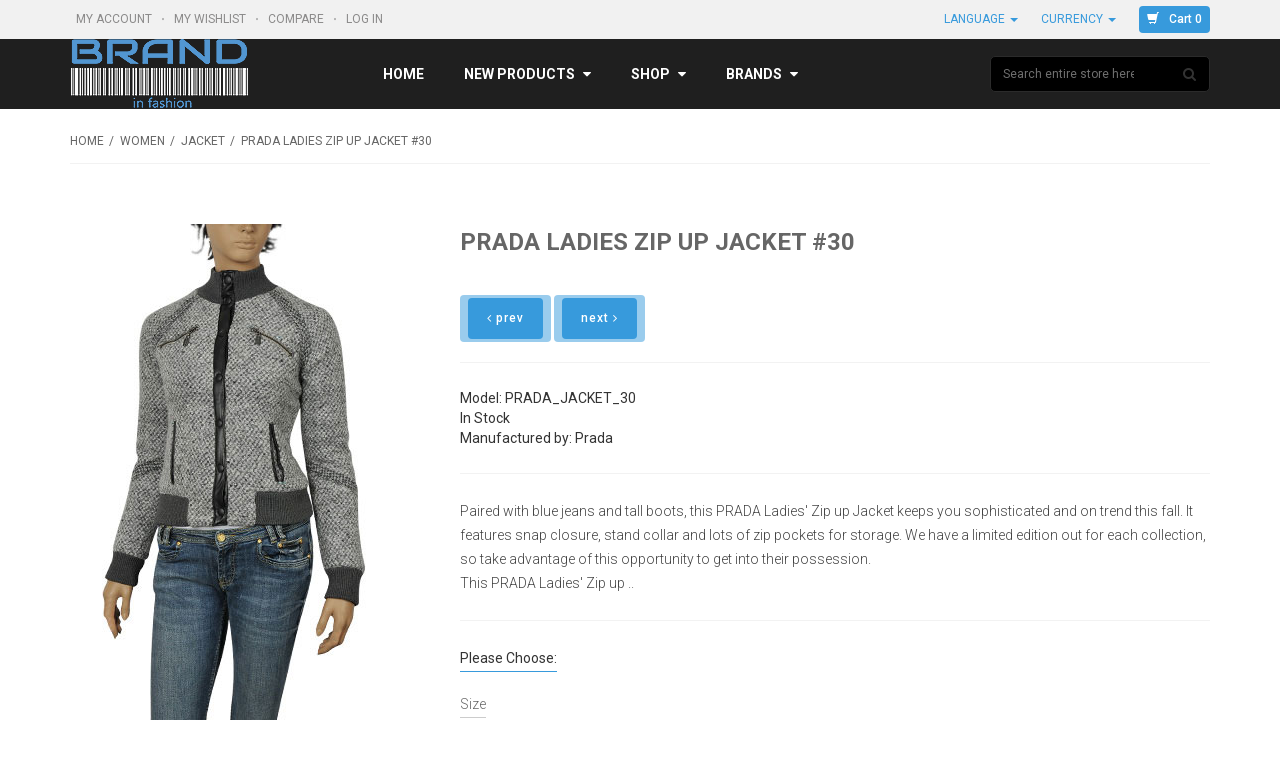

--- FILE ---
content_type: text/html; charset=utf-8
request_url: https://brandinfashion.com/woman/Prada-Jacket-30
body_size: 19308
content:
<!DOCTYPE html PUBLIC "-//W3C//DTD XHTML 1.0 Transitional//EN" "http://www.w3.org/TR/xhtml1/DTD/xhtml1-transitional.dtd">
<html xmlns="http://www.w3.org/1999/xhtml" dir="ltr" lang="en">
<head>
<title> PRADA Ladies Zip Up Jacket #30</title>
<meta http-equiv="Content-Type" content="text/html; charset=utf-8" />
<meta name="viewport" content="initial-scale = 1.0,maximum-scale = 1.0" />
<meta name="keywords" content="Prada woman Jacket, Prada-Jacket cheap price, Prada-Jacket best price, Prada-Jacket discount, Prada-Jacket new collection ecommerce, shop, online shopping, store" />
<meta name="description" content="Prada Jacket #30 Buy your designer clothes here. Amazing prices! " />
<meta http-equiv="imagetoolbar" content="no" />
<meta name="author" content="The Zen Cart&reg; Team and others" />
<meta name="generator" content="shopping cart program by Zen Cart&reg;, http://www.zen-cart.com eCommerce" />

<link rel="icon" href="favicon.ico" type="image/x-icon" />
<link rel="shortcut icon" href="favicon.ico" type="image/x-icon" />

<base href="https://brandinfashion.com/" />
<link rel="canonical" href="https://brandinfashion.com/woman/Prada-Jacket-30" />

<!--CSS Files-->
<!--Bootstrap CSS -->
<link rel="stylesheet" href="includes/templates/bohase/css/bootstrap.css" type="text/css" />
<link rel="stylesheet" href="includes/templates/bohase/css/bootstrap-theme.css" type="text/css" />
<!--Bootstrap CSS Ends -->
<link href="includes/templates/bohase/css/owl.transitions.css" rel="stylesheet" />
<!-- Menu Maker CSS -->
<link href="includes/templates/bohase/css/menumaker.css" rel="stylesheet" type="text/css" />
<!-- Menu Maker CSS Ends -->
<!-- Template CSS -->
<link href="includes/templates/bohase/css/templatecss.css" rel="stylesheet" type="text/css" />
<link href="includes/templates/bohase/css/main.css" rel="stylesheet" type="text/css" />
<!-- Template CSS Ends -->
<!-- Animation CSS on Scroll -->
<link rel="stylesheet" href="includes/templates/bohase/css/animate.css" type="text/css" media="screen" />
<!-- Animation CSS on Scroll Ends -->
<!-- Font Awesome CSS -->
<link href="//netdna.bootstrapcdn.com/font-awesome/4.2.0/css/font-awesome.css" rel="stylesheet" />
<!-- Font Awesome CSS Ends -->
<!-- Dropdown Select Menu CSS -->
<link rel="stylesheet" href="includes/templates/bohase/css/select2.css" type="text/css" media="screen" />
<!-- Dropdown Select Menu CSS -->
<!-- MailChimp CSS -->
<link href="//cdn-images.mailchimp.com/embedcode/slim-081711.css" rel="stylesheet" type="text/css" />
<!--Mail Chimp CSS Ends -->
<!-- Responsive CSS for Device -->
<link href="includes/templates/bohase/css/devicecss.css" rel="stylesheet" type="text/css" />
<!-- Responsive CSS for Device Ends -->
<!-- Theme File for Color -->
<!--Query to fetch Template values-->

<!--Query Ends-->
<style type="text/css">

body.body-style-6 {
	background: none repeat scroll 0 0 #FFFFFF;
}
/*Select Dropdown*/
.select2-results .select2-highlighted{background: #379adc;color:#fff}
/*Select Dropdown*/
/*Pagination*/
.pagination-style a {
	background-color: #379adc;
}
.pagination-style .current, .pagination-style a:hover {
	background-color: #1e71a9;
}
/*Pagination*/
#cssmenu.small-screen .nav > li > a {
    background: #379adc none repeat scroll 0 0;
}
#centercontent-wrapper header > h4 {
	border-bottom: 3px solid #379adc;
}
/*ToolTip*/
.tooltip-inner {
	background-color: #379adc;
}
.tooltip.top .tooltip-arrow{
	border-top:5px solid #379adc;
}
.tooltip.left .tooltip-arrow{
	border-left:5px solid #379adc;
}
.tooltip.bottom .tooltip-arrow{
	border-bottom:5px solid #379adc;
}
.tooltip.right .tooltip-arrow{
	border-right:5px solid #379adc;
}
/*Tooltip Ends*/
/*Misc.*/
.product-next-prev .navNextPrevList > a, .product_info_tab .tabs li.selected a, #indexProductListCatDescription p:first-child:first-letter {
    background: none repeat scroll 0 0 #379adc;
}
.product-next-prev .navNextPrevList > a:hover {
	background:none repeat scroll 0 0 #379adc;
}
#cssmenu.small-screen #menu-button, #cssmenu.small-screen .submenu-button {
	background-color: #1e71a9;
	transition: all 0.3s ease-in-out 0s;
		-moz-transition: all 0.3s ease-in-out 0s;
		-webkit-transition: all 0.3s ease-in-out 0s;
		-o-transition: all 0.3s ease-in-out 0s;
		-ms-transition: all 0.3s ease-in-out 0s;
}
#product_name a:hover, #loginForm .buttonRow.back.important > a:hover, .buttonRow.back.important > a:hover, .cartBoxTotal, #checkoutSuccessOrderLink > a:hover, #checkoutSuccessContactLink > a:hover, #checkoutSuccess a.cssButton.button_logoff:hover, #subproduct_name > a, a.table_edit_button span.cssButton.small_edit:hover, #accountDefault a:hover, .allorder_text > a:hover, #productReviewLink > a:hover, .buttonRow.product_price > a:hover, #searchContent a:hover, #siteMapList a:hover, .box_heading_style h1 a:hover, .info-links > li:hover a, #navBreadCrumb li a:hover, .footer-toplinks a:hover, .banner:hover .link:hover, #cartContentsDisplay a.table_edit_button:hover, #timeoutDefaultContent a:hover, #logoffDefaultMainContent > a span.pseudolink:hover, #createAcctDefaultLoginLink > a:hover, #unsubDefault a .pseudolink:hover, .review_content > p i.fa, .gv_faq a:hover, .alert > a:hover, .reviews-list p a:hover, .reviews-list h4 a:hover, #left-column .leftBoxContainer a:hover, #right-column .rightBoxContainer a:hover, .readmore,button, #shoppingCartDefault .buttonRow, #pageThree .buttonRow.back > a, #pageFour .buttonRow.back > a, #pageTwo .buttonRow.back > a, #discountcouponInfo .content .buttonRow.forward > a, #main-slideshow .owl-controls .owl-buttons div, .our-services header > h2, .top-banner h3 .banner_subtitle, .custom-banner-image h3 .banner_subtitle, .top-contact-number, .top-contact-email, .header-container .header .greeting a:hover, .header-container .header .cart-info .shopping_cart_link, .content.caption h2, .content.caption a, #right-column #categories li:hover a, #left-column #categories li:hover a, #left-column #cartBoxListWrapper li:hover > a, #right-column #cartBoxListWrapper li:hover > a, #right-column li a:hover, #left-column li a:hover, .sideBoxContentItem a:hover, .product_sideboxname > a:hover, #left-column .leftBoxHeading a:hover, #right-column .rightBoxHeading a:hover, #reviewsContent > a:hover, .product-name-desc .product_name a:hover, .add_title, .btn.dropdown-toggle.btn-setting, #additionalimages-slider .owl-controls .owl-prev, #additionalimages-slider .owl-controls .owl-next, .item .product-actions a, .centerBoxContentsAlsoPurch .product-actions a, #specialsListing .item .product-actions a, #whatsNew .centerBoxContentsNew.centeredContent .product_price, #featuredProducts .centerBoxContentsFeatured.centeredContent .product_price, .item .product_price, #specialsDefault .centerBoxContentsSpecials.centeredContent .product_price, #specialsListing .specialsListBoxContents .product_price, #alsopurchased_products .product_price, #upcomingProducts .product_price, .productListing-data .product_name > a:hover, .newproductlisting .product_name > a:hover, .brands-wrapper h2, .category-slideshow-wrapper h2, .box_heading h2, .custom-newsletter-left header > h2, #indexDefault > #horizontalTab li.resp-tab-active, .alsoPurchased header > h2, .product_price.total span.total_price, .breadcrumb-current, .cartTableHeading, #cartSubTotal, table#cartContentsDisplay tr th, #prevOrders .tableHeading th, #accountHistInfo .tableHeading th, #cartSubTotal, .remodal h1, .remodal-close:after, .remodal-confirm, .about-us-details header > h2, .cart_table .fa-times-circle:hover, .basketcol span.cartTitle, #viewCart a, .product-list .item:hover .info-right .product-title a, .extra-links li a:hover, .contact-us li.aboutus_mail a:hover, .prodinfo-actions .wish_link a, .prodinfo-actions .compare_link a, .about-us-details h3, #left-column .leftBoxContainer .leftBoxHeading a:hover, #right-column .rightBoxContainer .rightBoxHeading a:hover, #nav-cat li.submenu > a.active, #timeoutDefault .timeoutbuttons a:hover, .product-info-ratings .rating-links a.lnk:hover, .product-listview .product-info .name a:hover, .pseudolink:hover, .notfound_title, #wishlist .content a:hover {
	color: #379adc;
}
#checkoutSuccess a:hover, #siteMapMainContent a:hover, .login-buttons > a:hover, .alert > a:hover, #navBreadCrumb li:last-child a:hover, #cartImage > a:hover, .product_wishlist_name > a:hover, #compareDefaultMainContent a:hover, .index-ratings > a:hover, .link-list.inline a:hover, .copyright a:hover, .more_info_text, .body-container .product-container .product-top .product-info .quantity-container .lnk:hover, #description .product-tab p#productInfoLink a {
	color: #379adc !important;
}

header.header-style-1 .header-top .cnt-cart .dropdown-cart .cartTopProductRemove.action > a:hover, header.header-style-3 .header-top .cnt-cart .dropdown-cart .cartTopProductRemove.action > a:hover, .body-container .cart-container table tbody tr td.details .product-desc .name a:hover {
	color: #379adc;
}

.top-nav-holder .nav-menu ul > li.active, .top-nav-holder .nav-menu ul > li:hover > a, .top-nav-holder .nav-menu ul > li.active a:hover, .top-nav-holder .nav-menu ul > li.active a:focus, .top-nav-holder .nav-menu ul > li > a:focus, #nav > li.tab_active, .top-menu-holder li#home a:hover {
    background-color: #379adc;
}

/*Grid List*/
.display-mode ul .grid, .display-mode ul .list {
    border: 1px solid #abb0ac;
    color: #abb0ac;
	background:none;
}
.display-mode ul .list, .display-mode ul .list:hover, .display-mode ul .grid:hover {
	background: none repeat scroll 0 0 #379adc;
	border:1px solid #379adc;
	color:#FFFFFF;
}
.primary-color {
  color: #379adc;
}
.primary-color-svg {
  fill: #379adc;
}
.color-dark-blue {
  color: #379adc !important;
}
/* Buttons */
.btn.btn-blue.btn-trans:hover,
.btn.btn-blue.btn-trans:focus,
.btn.btn-blue.btn-trans:active {
  background: #379adc;
  color: #FFF;
}
.btn.btn-dark-blue.btn-trans:hover,
.btn.btn-dark-blue.btn-trans:focus,
.btn.btn-dark-blue.btn-trans:active {
  background: #379adc;
  color: #FFF;
}
/* Dropdown */
.dropdown.dropdown-small .dropdown-menu > li a:hover,
.dropdown.dropdown-small .dropdown-menu > li a:focus,
.dropdown.dropdown-small .dropdown-menu > li a:active {
  background-color: #379adc;
  color: #FFF;
}
.dropdown.dropdown-med .btn {
  font-family: 'Roboto', sans-serif;
  font-size: 13px;
  font-weight: light;
  color: #379adc;
  line-height: 24px;
}
.dropdown.dropdown-med .dropdown-menu li a {
  font-family: 'Roboto', sans-serif;
  font-size: 13px;
  font-weight: light;
  color: #379adc;
  line-height: 24px;
}
#nav li > ul li a:hover,
#nav li > ul li a:focus,
#nav li > ul li a:active {
  background-color: #379adc !important;
  color: #FFF;
}
#cssmenu ul ul li.has-sub:hover {
    background: #379adc none repeat scroll 0 0;
	color: #FFF;
}
#cssmenu ul ul li.has-sub:hover > a {
	color: #FFFFFF;
}
/* Nav Tabs */
.nav-tabs.nav-tab-box li:focus > a,
.nav-tabs.nav-tab-box li:hover > a,
.nav-tabs.nav-tab-box li:active > a,
.nav-tabs.nav-tab-box li.active > a {
  font-family: 'Roboto', sans-serif;
  font-size: 14px;
  font-weight: light;
  color: #379adc;
  line-height: 18px;
}
.nav-tabs.nav-tab-fa-icon li > a:hover,
.nav-tabs.nav-tab-fa-icon li > a:focus,
.nav-tabs.nav-tab-fa-icon li > a:active {
  color: #379adc;
}
.nav-tabs.nav-tab-fa-icon li:focus > a,
.nav-tabs.nav-tab-fa-icon li:hover > a,
.nav-tabs.nav-tab-fa-icon li:active > a,
.nav-tabs.nav-tab-fa-icon li.active > a {
  color: #379adc;
}
.nav-tabs.nav-tab-cell li > a:hover,
.nav-tabs.nav-tab-cell li > a:focus,
.nav-tabs.nav-tab-cell li > a:active {
  border-color: #379adc;
  background: #379adc;
}
.nav-tabs.nav-tab-cell li:focus > a,
.nav-tabs.nav-tab-cell li:hover > a,
.nav-tabs.nav-tab-cell li:active > a,
.nav-tabs.nav-tab-cell li.active > a {
  border: 1px solid #379adc;
  background: #379adc;
}
/* Breadcrumb */
.breadcrumb ul li a:hover,
.breadcrumb ul li a:active,
.breadcrumb ul li a:focus {
  color: #379adc;
}
/* Category Page Tool Bar */
.filters-container .pagination-container ul li a:hover,
.filters-container .pagination-container ul li a:focus,
.filters-container .pagination-container ul li a:active {
  color: #379adc;
}
.filters-container .pagination-container ul li.active a {
  color: #379adc;
}

/* Blog Post */
.blog-post .blog-post-info .title a:hover,
.blog-post .blog-post-info .title a:focus,
.blog-post .blog-post-info .title a:active {
  color: #379adc;
}
.blog-post .blog-post-info .lnk:hover,
.blog-post .blog-post-info .lnk:focus,
.blog-post .blog-post-info .lnk:active {
  color: #379adc;
}
/* Price Range Slider */
.range-container .ui-slider .ui-slider-range {
  background: #379adc;
}
/* Footer */
footer .links-social .social-newsletter .social-links ul li a:hover,
footer .links-social .social-newsletter .social-links ul li a:focus,
footer .links-social .social-newsletter .social-links ul li a:active {
  background: #379adc;
  border-color: #379adc;
}
/*===================================================================================*/
/*  Form
/*===================================================================================*/
.form-container a:hover,
.form-container a:focus,
.form-container a:active {
  color: #379adc;
}
/*===================================================================================*/
/*  General Styles
/*===================================================================================*/
a {
  color: #379adc;
}
a.lnk:hover,
a.lnk:focus,
a.lnk:active {
  color: #379adc;
}
.body-container .scroll-tabs .nav-tab-line li.active a,
.body-container .scroll-tabs .nav-tab-line li:focus a,
.body-container .scroll-tabs .nav-tab-line li:hover a {
  border-bottom-color: #379adc;
}
.body-container .section-title {
  border-bottom-color: #379adc;
}
/*===================================================================================*/
/*  Header
/*===================================================================================*/
header.header-style-1 .header-top .cnt-account ul li a:hover,
header.header-style-1 .header-top .cnt-account ul li a:focus,
header.header-style-1 .header-top .cnt-account ul li a:active {
  color: #379adc;
}
header.header-style-1 .header-top .cnt-cart ul li a {
  font-family: 'Roboto', sans-serif;
  font-size: 12px;
  font-weight: light;
  color: #379adc;
  line-height: 26px;
}
header.header-style-1 .header-top .cnt-cart .dropdown-cart .dropdown-menu li .cart-item .col-xs-1 a:hover,
header.header-style-1 .header-top .cnt-cart .dropdown-cart .dropdown-menu li .cart-item .col-xs-1 a:focus,
header.header-style-1 .header-top .cnt-cart .dropdown-cart .dropdown-menu li .cart-item .col-xs-1 a:active {
  color: #379adc;
}
header.header-style-1 .header-nav .navbar-nav > li > a:hover,
header.header-style-1 .header-nav .navbar-nav > li > a:focus,
header.header-style-1 .header-nav .navbar-nav > li > a:active {
  background: #379adc;
  color: #FFF !important;
}
header.header-style-1 .header-nav .navbar-nav > li .yamm-content .links li a:hover,
header.header-style-1 .header-nav .navbar-nav > li .yamm-content .links li a:focus,
header.header-style-1 .header-nav .navbar-nav > li .yamm-content .links li a:active {
  color: #379adc !important;
}
header.header-style-1 .header-nav .navbar-nav > li:hover > a,
header.header-style-1 .header-nav .navbar-nav > li:focus > a,
header.header-style-1 .header-nav .navbar-nav > li:active > a {
  background: #379adc;
  color: #FFF !important;
}
header.header-style-3 .header-top .cnt-account ul li a:hover,
header.header-style-3 .header-top .cnt-account ul li a:focus,
header.header-style-3 .header-top .cnt-account ul li a:active {
  color: #379adc;
}
header.header-style-3 .header-top .cnt-cart ul li a {
  font-family: 'Roboto', sans-serif;
  font-size: 12px;
  font-weight: light;
  color: #379adc;
  line-height: 26px;
}
header.header-style-3 .header-top .cnt-cart .dropdown-cart .dropdown-menu li .cart-item .col-xs-1 a:hover,
header.header-style-3 .header-top .cnt-cart .dropdown-cart .dropdown-menu li .cart-item .col-xs-1 a:focus,
header.header-style-3 .header-top .cnt-cart .dropdown-cart .dropdown-menu li .cart-item .col-xs-1 a:active {
  color: #379adc;
}
header.header-style-3 .header-nav .navbar-nav li > a:hover,
header.header-style-3 .header-nav .navbar-nav li > a:focus,
header.header-style-3 .header-nav .navbar-nav li > a:active,
, header.header-style-3 .header-nav .navbar-nav li.tab_active > a {
  background: #379adc;
  color: #FFF !important;
}
header.header-style-3 .header-nav .navbar-nav li .yamm-content .links li a:hover,
header.header-style-3 .header-nav .navbar-nav li .yamm-content .links li a:focus,
header.header-style-3 .header-nav .navbar-nav li .yamm-content .links li a:active {
  color: #379adc !important;
}
header.header-style-3 .header-nav .navbar-nav li:hover > a,
header.header-style-3 .header-nav .navbar-nav li:focus > a,
header.header-style-3 .header-nav .navbar-nav li:active > a, header.header-style-3 .header-nav .navbar-nav li.tab_active > a {
  background: #379adc;
  color: #FFF !important;
}
.body-container .cart-container table tbody tr td.qty input {
  font-family: 'Roboto', sans-serif;
  font-size: 15px;
  font-weight: light;
  color: #379adc;
  line-height: 24px;
}
.body-container .product-container .product-top .product-info .info-container .value {
  font-family: 'Roboto', sans-serif;
  font-size: 14px;
  font-weight: light;
  color: #379adc;
  line-height: 18px;
}
.body-container .product-container .product-top .product-info .quantity-container .txt-qty {
  font-family: 'Roboto', sans-serif;
  font-size: 15px;
  font-weight: light;
  color: #379adc;
  line-height: 18px;
}
/*=============================================================================================*/
/*  Product : Product Mini, Product Nav, Product Micro, Product List, Product, Product Summary
/*=============================================================================================*/
.product-mini .product-info .name a:hover,
.product-mini .product-info .name a:focus,
.product-mini .product-info .name a:active {
  color: #379adc;
}
.product-mini .product-info .price .offer {
  font-family: 'Roboto', sans-serif;
  font-size: 18px;
  font-weight: bold;
  color: #379adc;
  line-height: 24px;
}
.product-nav .product-nav-item .product-nav-item-inner:hover,
.product-nav .product-nav-item .product-nav-item-inner:focus,
.product-nav .product-nav-item .product-nav-item-inner:active,
.product-nav .product-nav-item .product-nav-item-inner.active {
  background: #379adc;
}
.product-micro .product-info .name a:hover,
.product-micro .product-info .name a:focus,
.product-micro .product-info .name a:active {
  color: #379adc;
}
.product-list .product-info .name a:hover,
.product-list .product-info .name a:focus,
.product-list .product-info .name a:active {
  color: #379adc;
}
.product-list .product-info .product-stats .sec-action a:hover,
.product-list .product-info .product-stats .sec-action a:focus,
.product-list .product-info .product-stats .sec-action a:active {
  color: #379adc;
}
.product .product-image-slider .bx-wrapper .bx-viewport ul li.active .prod-image .prod-image-inner {
  border-color: #379adc;
}
.product .product-info .name a:hover,
.product .product-info .name a:focus,
.product .product-info .name a:active {
  color: #379adc;
}
.product-summary .name:hover,
.product-summary .name:focus,
.product-summary .name:active {
  color: #379adc;
}
.facet-box h2.lined span {
  border-bottom-color: #379adc;
}
.facet-box ul li .facet .action:hover,
.facet-box ul li .cnt .action:hover,
.facet-box ul li .facet .action:focus,
.facet-box ul li .cnt .action:focus,
.facet-box ul li .facet .action:active,
.facet-box ul li .cnt .action:active {
  color: #379adc;
}
.facet-box ul li .facet:hover,
.facet-box ul li .facet:focus,
.facet-box ul li .facet:active {
  color: #379adc;
}
.facet-box .prod-tags .prod-tag:hover,
.facet-box .prod-tags .prod-tag:focus,
.facet-box .prod-tags .prod-tag:active {
  background: #379adc;
  border-color: #379adc;
}
/*===================================================================================*/
/*  Carousel : Wide Slider, Product Slider, Default Slider, Custom Controls
/*===================================================================================*/
/* Wide Slider */
.wide-slider .owl-carousel .item .content .small {
  font-family: 'Roboto', sans-serif;
  font-size: 30px;
  font-weight: bold;
  color: #379adc;
  line-height: 40px;
}
@media (max-width: 991px) {
.wide-slider .owl-carousel .item .content .small {
    font-family: 'Roboto', sans-serif;
    font-size: 16px;
    font-weight: bold;
    color: #379adc;
    line-height: 24px;
  }
}
@media (max-width: 550px) {
.wide-slider .owl-carousel .item .content .small {
    font-family: 'Roboto', sans-serif;
    font-size: 12px;
    font-weight: bold;
    color: #379adc;
    line-height: 18px;
  }
}
.xlarge {
  font-family: 'Roboto', sans-serif;
  font-size: 60px;
  font-weight: bold;
  color: #58abe2;
  line-height: 70px;
}
@media (max-width: 991px) {
  .xlarge {
    font-family: 'Roboto', sans-serif;
    font-size: 30px;
    font-weight: bold;
    color: #58abe2;
    line-height: 36px;
  }
}
@media (max-width: 550px) {
  .xlarge {
    font-family: 'Roboto', sans-serif;
    font-size: 16px;
    font-weight: bold;
    color: #58abe2;
    line-height: 24px;
  }
}
.btn.btn-blue, .btn.btn-dark-blue,
.button, input[type="submit"], input[type="reset"], input[type="button"], .readmore, button, #shoppingCartDefault .buttonRow, .change_address > a, #pageThree .buttonRow.back > a, #pageFour .buttonRow.back > a, #pageTwo .buttonRow.back > a, #discountcouponInfo .content .buttonRow.forward > a, #wishlist .cssButton.button_back, #wishlist .cssButtonHover.button_back.button_backHover
{
  background: #379adc;
  text-transform: none;
  font-family: 'Roboto', sans-serif;
  font-size: 12px;
  font-weight: 500;
  color: #ffffff;
  line-height: 21px;
  border:none;
  border-radius:4px;
}
.btn.btn-blue:hover,
.btn.btn-blue:focus,
.btn.btn-blue:active,
.btn.btn-dark-blue:hover,
.btn.btn-dark-blue:focus,
.btn.btn-dark-blue:active,
.button:hover, input[type="submit"]:hover, input[type="reset"]:hover, input[type="button"]:hover, .readmore:hover, button:hover, .billto-shipto .details:hover , .profile a:hover, #shoppingCartDefault .buttonRow:hover, .change_address > a:hover, #pageThree .buttonRow.back > a:hover, #pageFour .buttonRow.back > a:hover, #pageTwo .buttonRow.back > a:hover, #discountcouponInfo .content .buttonRow.forward > a:hover, #wishlist .cssButtonHover.button_back.button_backHover {
  background: #1e71a9 !important;
}
.btn.btn-blue.btn-trans, .btn.btn-dark-blue.btn-trans {
  background: rgba(55, 154, 220, 0.5);
}
header.header-style-1 .header-top .cnt-cart ul li a.btn-blue {
  background: #379adc;
  text-transform: none;
  font-family: 'Roboto', sans-serif;
  font-size: 12px;
  font-weight: 500;
  color: #ffffff;
  line-height: 21px;
}
header.header-style-3 .header-top .cnt-cart ul li a.btn-blue {
  background: #379adc;
  text-transform: none;
  font-family: 'Roboto', sans-serif;
  font-size: 12px;
  font-weight: 500;
  color: #ffffff;
  line-height: 21px;
}
.wide-slider.wide-slider-pagination .owl-controls .owl-pagination .owl-page.active span:after {
  color: #379adc;
}
.wide-slider.wide-slider-small .owl-controls .owl-pagination .owl-page.active span:after {
  color: #379adc;
}
.body-container .product-slider .owl-controls .owl-prev:hover, #additionalimages-slider .owl-controls .owl-prev:hover, #additionalimages-slider .owl-controls .owl-next:hover {
  border-color: #379adc;
}
.body-container .product-slider .owl-controls .owl-prev:hover:before, #additionalimages-slider .owl-controls .owl-prev:hover:before, #additionalimages-slider .owl-controls .owl-next:hover:before {
  color: #379adc;
}
.body-container .product-slider .owl-controls .owl-next:hover {
  border-color: #379adc;
}
.body-container .product-slider .owl-controls .owl-next:hover:before {
  color: #379adc;
}
.body-container .default-slider .owl-controls .owl-prev:hover {
  border-color: #379adc;
}
.body-container .default-slider .owl-controls .owl-prev:hover:before {
  color: #379adc;
}
.body-container .default-slider .owl-controls .owl-next:hover {
  border-color: #379adc;
}
.body-container .default-slider .owl-controls .owl-next:hover:before {
  color: #379adc;
}
.body-container .owl-controls-custom .owl-prev:hover {
  border-color: #379adc;
}
.body-container .owl-controls-custom .owl-prev:hover:before {
  color: #379adc;
}
.body-container .owl-controls-custom .owl-next:hover {
  border-color: #379adc;
}
.body-container .owl-controls-custom .owl-next:hover:before {
  color: #379adc;
}
.facet-box .facet-slider .owl-controls .owl-prev:hover {
  border-color: #379adc;
}
.facet-box .facet-slider .owl-controls .owl-prev:hover:before {
  color: #379adc;
}
.facet-box .facet-slider .owl-controls .owl-next:hover {
  border-color: #379adc;
}
.facet-box .facet-slider .owl-controls .owl-next:hover:before {
  color: #379adc;
}
.show-theme-options:hover {
  background-color: #379adc !important;
  color: #FFF !important;
}
footer .links-social .newsletter .input-group #mc_embed_signup input.button:hover {
  background-color: #379adc !important;
  color: #FFF;
}
.category-info .category-details h2.category-title {
  color: #379adc;
}
.product .product-image-slider .bx-wrapper .bx-viewport ul li .prod-image .arrow:before {
  color: #379adc;
}
#scrollUp {
  background-color: #379adc;
}
.info-boxes .info-box:hover .fa-stack .fa-circle {
  color: #379adc;
}
.bx-wrapper .bx-controls .bx-prev:hover {
  border-color: #379adc !important;
}
.bx-wrapper .bx-controls .bx-prev:hover:before {
  color: #379adc !important;
}
.bx-wrapper .bx-controls .bx-next:hover {
  border-color: #379adc !important;
}
.bx-wrapper .bx-controls .bx-next:hover:before {
  color: #379adc !important;
}

/* Theme Color Ends*/

	header.header-style-1 .header-nav, header.header-style-2 .header-nav {
		margin-top: 0px;
	}
	header.header-style-2, header.header-style-1 {
		position: relative;
	}
	header.header-style-1 .header-nav .navbar, header.header-style-2 .header-nav .navbar {
    	background: rgba(0, 0, 0, 0.88) none repeat scroll 0 0;
	}
	#whatsNew, #bestSellers {display:none;}
</style>
<!-- Theme File for Color -->
<!--CSS files Ends-->
<!--Google Fonts-->
<link href="https://fonts.googleapis.com/css?family=Roboto:400,500,700,900,300,100" rel='stylesheet' type='text/css' />
<link href="https://fonts.googleapis.com/css?family=Raleway:400,100,200,500,600,700,900" rel='stylesheet' type='text/css' />
<!--Google Fonts Ends-->

<link rel="stylesheet" type="text/css" href="includes/templates/bohase/css/style_imagehover.css" />
<link rel="stylesheet" type="text/css" href="includes/templates/bohase/css/style_wishlist_classic.css" />
<link rel="stylesheet" type="text/css" href="includes/templates/bohase/css/stylesheet.css" />
<link rel="stylesheet" type="text/css" href="includes/templates/bohase/css/stylesheet_ajax_cart.css" />
<link rel="stylesheet" type="text/css" href="includes/templates/bohase/css/stylesheet_categories_menu.css" />
<link rel="stylesheet" type="text/css" href="includes/templates/bohase/css/stylesheet_ceon_manual_card.css" />
<link rel="stylesheet" type="text/css" href="includes/templates/bohase/css/stylesheet_compare.css" />
<link rel="stylesheet" type="text/css" href="includes/templates/bohase/css/stylesheet_manufacturers_all.css" />
<link rel="stylesheet" type="text/css" href="includes/templates/bohase/css/stylesheet_style.css" />
<link rel="stylesheet" type="text/css" href="includes/templates/bohase/css/stylesheet_style_responsive.css" />
<link rel="stylesheet" type="text/css" href="includes/templates/bohase/css/stylesheet_zen_lightbox.css" />
<script type="text/javascript" src="includes/templates/bohase/jscript/jscript_imagehover.js"></script>
<script type="text/javascript" src="includes/templates/bohase/jscript/jscript_jquery_1-4-4.js"></script>
<script type="text/javascript" src="includes/templates/bohase/jscript/jscript_products_compare.js"></script>
<script type="text/javascript" src="includes/modules/pages/product_info/jscript_textarea_counter.js"></script>
<script src="includes/templates/bohase/jscript/jquery.form.min.js"></script>
<script language="javascript">
function showview(c){var b="#"+c;jQuery(b).show()}function hideview(c){var b="#"+c;jQuery(b).hide()}function closecart(){jQuery("#carttopcontainer").fadeOut(400)}function startHover(){jQuery("#carttopcontainer").fadeIn(600)}function endHover(){jQuery("#carttopcontainer").fadeOut(600)}function ajax_cart(){var a="shoppingcart.php";jQuery("#carttopcontainer").load(a),jQuery("html, body").animate({scrollTop:0},"slow"),jQuery("#carttopcontainer").fadeIn(400),jQuery("#carttopcontainer").delay(6000).animate({height:"hide",opacity:"hide"},200).mouseover(function(){jQuery(this).stop(!0,!1).animate({opacity:1},200)}).mouseleave(function(){jQuery(this).animate({height:"hide",opacity:"hide"},200)})}function add_prod(a){jQuery.ajax({type:"POST",url:"add_prod.php",data:"products_id="+a,success:function(b){"success"==b.status?(jQuery("#cartBoxListWrapper2").html(b.cart),jQuery("#topcartinner").html(b.cart_top),jQuery("#bottomfinaltotal2").html(b.total)):"error"==b.status},dataType:"json"})}function showRequest(c,b,a){var d=jQuery.param(c);document.getElementById("loadBar").innerHTML='<img src="includes/templates/bohase/images/bar-loading.gif" alt="Loading..." title=" Loading... " width="16" height="16" />';return true}function strpos(b,c,d){var a=(b+"").indexOf(c,(d||0));return a===-1?false:a}function showResponse(a,b){var c=strpos(a,"Warning",5);if(c>0){document.getElementById("loadBar").innerHTML="";document.getElementById("button_cart").innerHTML='<br />Product not added to cart, make sure you have chosen valid options'}else{document.getElementById("loadBar").innerHTML="";ajax_cart()}}$(document).ready(function(){var a={target:"#topcartinner",url:"add_to_cart.php",type:"POST",beforeSubmit:showRequest,success:showResponse};$("#cart_quantity").submit(function(){$(this).ajaxSubmit(a);return false})});
</script>



<script type="text/javascript"><!--
function popupWindow(url) {
  window.open(url,'popupWindow','toolbar=no,location=no,directories=no,status=no,menubar=no,scrollbars=no,resizable=yes,copyhistory=no,width=100,height=100,screenX=150,screenY=150,top=150,left=150')
}
function popupWindowPrice(url) {
  window.open(url,'popupWindow','toolbar=no,location=no,directories=no,status=no,menubar=no,scrollbars=yes,resizable=yes,copyhistory=no,width=600,height=400,screenX=150,screenY=150,top=150,left=150')
}
//--></script>
<script type="text/javascript" src="includes/templates/bohase/jscript/jquery-1.4.4.min.js"></script>
<script language="javascript" type="text/javascript"><!--
/*
	Slimbox v2.04 - The ultimate lightweight Lightbox clone for jQuery
	(c) 2007-2010 Christophe Beyls <http://www.digitalia.be>
	MIT-style license.
*/
eval(function(p,a,c,k,e,r){e=function(c){return(c<a?'':e(parseInt(c/a)))+((c=c%a)>35?String.fromCharCode(c+29):c.toString(36))};if(!''.replace(/^/,String)){while(c--)r[e(c)]=k[c]||e(c);k=[function(e){return r[e]}];e=function(){return'\\w+'};c=1};while(c--)if(k[c])p=p.replace(new RegExp('\\b'+e(c)+'\\b','g'),k[c]);return p}('(3(w){5 E=w(18),u,f,F=-1,n,x,D,v,y,L,r,m=!18.23,s=[],l=1r.24,k={},t=1f 19(),J=1f 19(),H,a,g,p,I,d,G,c,A,K;w(3(){w("25").1a(w([H=w(\'<Z 9="26" />\').12(C)[0],a=w(\'<Z 9="28" />\')[0],G=w(\'<Z 9="29" />\')[0]]).6("16","1s"));g=w(\'<Z 9="1t" />\').1u(a).1a(p=w(\'<Z 11="1g: 2a;" />\').1a([I=w(\'<a 9="2b" 1b="#" />\').12(B)[0],d=w(\'<a 9="2c" 1b="#" />\').12(e)[0]])[0])[0];c=w(\'<Z 9="2d" />\').1u(G).1a([w(\'<a 9="2e" 1b="#" />\').12(C)[0],A=w(\'<Z 9="2f" />\')[0],K=w(\'<Z 9="2g" />\')[0],w(\'<Z 11="2h: 2i;" />\')[0]])[0]});w.1h=3(O,N,M){u=w.2j({17:1i,1v:0.8,1j:1c,1k:1c,1l:"2k",1w:1x,1y:1x,1z:1c,1A:1c,1B:"19 {x} 2l {y}",1C:[27,2m,2n],1D:[2o,2p],1E:[2q,2r]},M);4(2s O=="2t"){O=[[O,N]];N=0}y=E.1F()+(E.X()/2);L=u.1w;r=u.1y;w(a).6({1d:1G.1H(0,y-(r/2)),Y:L,X:r,1m:-L/2}).1n();v=m||(H.1I&&(H.1I.1g!="2u"));4(v){H.11.1g="2v"}w(H).6("1J",u.1v).1K(u.1j);z();j(1);f=O;u.17=u.17&&(f.13>1);7 b(N)};w.2w.1h=3(M,P,O){P=P||3(Q){7[Q.1b,Q.2x]};O=O||3(){7 1L};5 N=1M;7 N.1N("12").12(3(){5 S=1M,U=0,T,Q=0,R;T=w.2y(N,3(W,V){7 O.2z(S,W,V)});2A(R=T.13;Q<R;++Q){4(T[Q]==S){U=Q}T[Q]=P(T[Q],Q)}7 w.1h(T,U,M)})};3 z(){5 N=E.2B(),M=E.Y();w([a,G]).6("1O",N+(M/2));4(v){w(H).6({1O:N,1d:E.1F(),Y:M,X:E.X()})}}3 j(M){4(M){w("2C").2D(m?"2E":"2F").1P(3(O,P){s[O]=[P,P.11.10];P.11.10="1e"})}1o{w.1P(s,3(O,P){P[0].11.10=P[1]});s=[]}5 N=M?"2G":"1N";E[N]("2H 2I",z);w(1r)[N]("2J",o)}3 o(O){5 N=O.2K,M=w.2L;7(M(N,u.1C)>=0)?C():(M(N,u.1E)>=0)?e():(M(N,u.1D)>=0)?B():1Q}3 B(){7 b(x)}3 e(){7 b(D)}3 b(M){4(M>=0){F=M;n=f[F][0];x=(F||(u.17?f.13:0))-1;D=((F+1)%f.13)||(u.17?0:-1);q();a.1R="2M";k=1f 19();k.1S=i;k.14=n}7 1i}3 i(){a.1R="";5 b=18.2N-15;5 c=18.2O-20;5 e=(b>c)?c:b;5 j=k.Y;5 l=k.X;4(j>l){l=e*l/j;j=e}1o{j=e*j/l;l=e}4(k.Y>j||k.X>l){$(g).6({1T:"1U("+n+")",2P:""+j+"1V "+l+"1V",10:"1e",16:"2Q"});$(p).Y(j);$([p,I,d]).X(l)}1o{$(g).6({1T:"1U("+n+")",10:"1e",16:""});$(p).Y(k.Y);$([p,I,d]).X(k.X)}$(\'#1t\').6(\'2R-2S\',\'2T\');w(A).1W(f[F][1]||"");w(K).1W((((f.13>1)&&u.1B)||"").1X(/{x}/,F+1).1X(/{y}/,f.13));4(x>=0){t.14=f[x][0]}4(D>=0){J.14=f[D][0]}L=g.1Y;r=g.1p;5 M=1G.1H(0,y-(r/2));4(a.1p!=r){w(a).1q({X:r,1d:M},u.1k,u.1l)}4(a.1Y!=L){w(a).1q({Y:L,1m:-L/2},u.1k,u.1l)}w(a).2U(3(){w(G).6({Y:L,1d:M+r,1m:-L/2,10:"1e",16:""});w(g).6({16:"1s",10:"",1J:""}).1K(u.1z,h)})}3 h(){4(x>=0){w(I).1n()}4(D>=0){w(d).1n()}w(c).6("1Z",-c.1p).1q({1Z:0},u.1A);G.11.10=""}3 q(){k.1S=1Q;k.14=t.14=J.14=n;w([a,g,c]).21(1L);w([I,d,g,G]).22()}3 C(){4(F>=0){q();F=x=D=-1;w(a).22();w(H).21().2V(u.1j,j)}7 1i}})(2W);',62,183,'|||function|if|var|css|return||id||||||||||||||||||||||||||||||||||||||||||||||||||height|width|div|visibility|style|click|length|src||display|loop|window|Image|append|href|400|top|hidden|new|position|slimbox|false|overlayFadeDuration|resizeDuration|resizeEasing|marginLeft|show|else|offsetHeight|animate|document|none|lbImage|appendTo|overlayOpacity|initialWidth|250|initialHeight|imageFadeDuration|captionAnimationDuration|counterText|closeKeys|previousKeys|nextKeys|scrollTop|Math|max|currentStyle|opacity|fadeIn|true|this|unbind|left|each|null|className|onload|backgroundImage|url|px|html|replace|offsetWidth|marginTop||stop|hide|XMLHttpRequest|documentElement|body|lbOverlay||lbCenter|lbBottomContainer|relative|lbPrevLink|lbNextLink|lbBottom|lbCloseLink|lbCaption|lbNumber|clear|both|extend|swing|of|88|67|37|80|39|78|typeof|string|fixed|absolute|fn|title|grep|call|for|scrollLeft|object|add|select|embed|bind|scroll|resize|keydown|which|inArray|lbLoading|innerWidth|innerHeight|backgroundSize|block|background|size|contain|queue|fadeOut|jQuery'.split('|'),0,{}))
// AUTOLOAD CODE BLOCK (MAY BE CHANGED OR REMOVED)
if (!/android|iphone|ipod|series60|symbian|windows ce|blackberry/i.test(navigator.userAgent)) {
	jQuery(function($) {
		$("a[rel^='lightbox']").slimbox({/* Put custom options here */
		
				loop: false,
				initialWidth: 100, //1024
				initialHeight: 100, //768
				overlayOpacity: 0.8,
				overlayFadeDuration: 800,
				resizeDuration: 400,
				resizeEasing: "easeOutElastic",
				imageFadeDuration: 400,
				counterText: "<strong>{x}</strong> of <strong>{y}</strong>",
				previousKeys: [37, 80, 16],
				nextKeys: [39, 78, 17],
				closeKeys: [27, 70],
				captionAnimationDuration: 0,
		
		}, null, function(el) {
			return (this == el) || ((this.rel.length > 8) && (this.rel == el.rel));
		});
	});
}
jQuery(function($) {
        $("a[rel^='lightbox']").slimbox({overlayOpacity:0.8,overlayFadeDuration:400,resizeDuration:400,resizeTransition:false,initialWidth:250,initialHeight:250,imageFadeDuration:400,captionAnimationDuration:400,counterText:"Image {x} of {y}",closeKeys:[27,88,67],previousKeys:[37,80],nextKeys:[39,78]}, function(el) 
        {
                return [el.href, el.title /* + '<br /><a href="' + el.href + '">Download this image</a>'*/];
        }, function(el) {
                return (this == el) || ((this.rel.length > 8) && (this.rel == el.rel));
        });
        });
//--></script>
</head>


<body id="productinfoBody" class="">

		<div class="wrappper">
        <div class="wrapper-body-inner">
            

<!--bof-header logo and navigation display-->

    <!-- Header Container -->
    <header class="header-style-1 header-style-2">
        <!---Top Bar Container -->
        <div class="header-top animate-dropdown">
            <div class="container">
                <div class="row">
                    <div class="col-lg-12">
                        <div class="header-top-inner">
                            <div class="col-lg-6 cnt-account">
                                <ul class="list-unstyled list-inline">
                                    <li>
                                        <a class='my_account'
                                            href="https://brandinfashion.com/index.php?main_page=account">
                                            My Account                                        </a>
                                    </li>
                                    <li>
                                        <a href="https://brandinfashion.com/index.php?main_page=wishlist">
                                            My Wishlist                                        </a>
                                    </li>
                                    <li>
                                        <a href="https://brandinfashion.com/index.php?main_page=compare">
                                            Compare                                        </a>
                                    </li>
                                    <li>
                                                                                    <a class="login" href="https://brandinfashion.com/index.php?main_page=login">
                                                Log In                                            </a>
                                                                            </li>
                                </ul>
                            </div>
                            <div class="col-lg-6 cnt-cart">
                                <ul class="list-unstyled list-inline">
                                                                            <li class="dropdown dropdown-small">
                                            <a class="dropdown-toggle" data-toggle="dropdown" href="#">Language <b
                                                    class="caret"></b></a>
                                            <ul class="dropdown-menu">
                                                 
 <li><a href="https://brandinfashion.com/woman/Prada-Jacket-30?language=en">English</a></li>                                            </ul>
                                        </li>
                                                                                                                <li class="dropdown dropdown-small">
                                            <a class="dropdown-toggle" data-toggle="dropdown" href="#">Currency <b
                                                    class="caret"></b></a>
                                            <ul class="dropdown-menu">
                                                  <li><a href="https://brandinfashion.com/woman/Prada-Jacket-30?currency=USD">US$&nbsp;USD</a></li>                                            </ul>
                                        </li>
                                                                                                                <li class="dropdown dropdown-cart">
                                            <!-- BOF ZX AJAX Add to Cart -->
                                            <div id="carttopcontainer" class="dropdown-menu"></div><div class="topcartinner"><a href="https://brandinfashion.com/index.php?main_page=shopping_cart" class="dropdown-toggle lnk-cart btn btn-blue btn-small" id="topcartlink" onClick="ajax_cart(); return false"><i class="glyphicon glyphicon-shopping-cart"></i><span class="item-count">Cart 0</span></a></div>                                            <!-- EOF ZX AJAX Add to Cart -->
                                        </li>
                                                                    </ul>
                            </div>
                        </div>
                    </div>
                </div>
            </div>
        </div>
        <!---Top Bar Container Ends -->
        <!-- Sticky Header -->
        <div class="header-top sticky-header-wrapper animate-dropdown">
            <div class="container">
                <div class="row">
                    <div class="header-top-inner">
                        <div class="col-lg-6">
                            <div class="cnt-account">
                                <ul class="list-unstyled list-inline">
                                    <li>
                                        <a class='my_account'
                                            href="https://brandinfashion.com/index.php?main_page=account">
                                            My Account                                        </a>
                                    </li>
                                    <li>
                                        <a href="https://brandinfashion.com/index.php?main_page=wishlist">
                                            My Wishlist                                        </a>
                                    </li>
                                    <li>
                                        <a href="https://brandinfashion.com/index.php?main_page=compare">
                                            Compare                                        </a>
                                    </li>
                                    <li>
                                                                                    <a class="login" href="https://brandinfashion.com/index.php?main_page=login">
                                                Log In                                            </a>
                                                                            </li>
                                </ul>
                            </div>
                        </div>
                        <div class="col-lg-6">
                            <div class="cnt-cart">
                                <ul class="list-unstyled list-inline">
                                                                            <li class="dropdown dropdown-small">
                                            <a class="dropdown-toggle" data-toggle="dropdown" href="#">Language <b
                                                    class="caret"></b></a>
                                            <ul class="dropdown-menu">
                                                 
 <li><a href="https://brandinfashion.com/woman/Prada-Jacket-30?language=en">English</a></li><li><a href="https://brandinfashion.com/woman/Prada-Jacket-30?language=en">English</a></li>                                            </ul>
                                        </li>
                                                                                                                <li class="dropdown dropdown-small">
                                            <a class="dropdown-toggle" data-toggle="dropdown" href="#">Currency <b
                                                    class="caret"></b></a>
                                            <ul class="dropdown-menu">
                                                  <li><a href="https://brandinfashion.com/woman/Prada-Jacket-30?currency=USD">US$&nbsp;USD</a></li>                                            </ul>
                                        </li>
                                                                                                                <li class="dropdown dropdown-cart">
                                            <!-- BOF ZX AJAX Add to Cart -->
                                            <div id="carttopcontainer" class="dropdown-menu"></div><div class="topcartinner"><a href="https://brandinfashion.com/index.php?main_page=shopping_cart" class="dropdown-toggle lnk-cart btn btn-blue btn-small" id="topcartlink" onClick="ajax_cart(); return false"><i class="glyphicon glyphicon-shopping-cart"></i><span class="item-count">Cart 0</span></a></div>                                            <!-- EOF ZX AJAX Add to Cart -->
                                        </li>
                                                                    </ul>
                            </div>
                        </div>
                    </div>
                </div>
            </div>
        </div>
        <!-- Sticky Header Ends -->
                    <div class="header-nav animate-dropdown home">
                <div class="navbar navbar-default" role="navigation">
                    <div class="container-class container">
                        <div class="row">
                            <div class="navbar-header col-lg-3 col-md-3 col-xs-12 col-sm-12">
                                <a class="navbar-brand" href="#">
                                    <div class="logo">
                                        <img alt="logo"
                                            src="includes/templates/bohase/images/logo/Blue.png" />
                                    </div>
                                </a>
                            </div>
                            <div class="nav-bg-class no-nav-bg col-lg-6 col-md-6 col-xs-12 col-sm-6">
                                <div class="navbar-collapse">
                                    <div class="nav-outer">
                                        <div id="cssmenu">
                                            <!-- menu area -->
<ul id="nav" class="nav navbar-nav">
	<li id='home' class="">
		<a href="https://brandinfashion.com/">
			Home		</a>
	</li>
	<li id='categories' class="">

		<a href="https://brandinfashion.com/new/?main_page=products_new&pg=new&disp_order=6&view=columns&page=1">
			NEW PRODUCTS<span class="fa fa-caret-down"></span></a>
		<ul class="">

			<li>
			<a href="https://brandinfashion.com/specials/?pg=specials">
					SPECIALS</a>
			</li>
			<li>
			<a href="https://brandinfashion.com/featured/?pg=featured">
				FEATURED PRODUCTS</a>
			</li>
		</ul>
	</li>

	<!--Categories Link in Menu-->
		<li id='categories' class="">
		<a href="#">
			Shop<span class="fa fa-caret-down"></span>
		</a>
		<ul class="level2"><li class="">
<a href="https://brandinfashion.com/men?pg=categories">MEN</a><ul class="level3"><li>
<a href="https://brandinfashion.com/men/bags?pg=categories">Bags</a></li><li>
<a href="https://brandinfashion.com/men/jeans?pg=categories">Jeans</a></li><li>
<a href="https://brandinfashion.com/men/sport-set?pg=categories">Sport Set</a></li><li>
<a href="https://brandinfashion.com/men/suits?pg=categories">Suits</a></li><li>
<a href="https://brandinfashion.com/men/belts?pg=categories">Belts</a></li><li>
<a href="https://brandinfashion.com/men/cap?pg=categories">Cap</a></li><li>
<a href="https://brandinfashion.com/men/casual-shirts?pg=categories">Casual Shirts</a></li><li>
<a href="https://brandinfashion.com/men/dress-shirts?pg=categories">Dress Shirts</a></li><li>
<a href="https://brandinfashion.com/men/hats-scarves?pg=categories">Hats & Scarves</a></li><li>
<a href="https://brandinfashion.com/men/hoodies?pg=categories">Hoodies</a></li><li>
<a href="https://brandinfashion.com/men/jacket?pg=categories">Jacket</a></li><li>
<a href="https://brandinfashion.com/men/long-sleeve-tee?pg=categories">Long Sleeve Tee</a></li><li>
<a href="https://brandinfashion.com/men/pants?pg=categories">Pants</a></li><li>
<a href="https://brandinfashion.com/men/sandals?pg=categories">Sandals</a></li><li>
<a href="https://brandinfashion.com/men/shoes?pg=categories">Shoes</a></li><li>
<a href="https://brandinfashion.com/men/short-sleeve-tee?pg=categories">Short Sleeve Tee</a></li><li>
<a href="https://brandinfashion.com/index.php?main_page=index&amp;cPath=1_215&amp;pg=categories">Shorts</a></li><li>
<a href="https://brandinfashion.com/men/socks?pg=categories">Socks</a></li><li>
<a href="https://brandinfashion.com/men/sweaters?pg=categories">Sweaters</a></li><li>
<a href="https://brandinfashion.com/men/swim-shorts?pg=categories">Swim Shorts</a></li><li>
<a href="https://brandinfashion.com/men/tracksuits?pg=categories">Tracksuits</a></li><li>
<a href="https://brandinfashion.com/men/underwear?pg=categories">Underwear</a></li></ul></li><li class="">
<a href="https://brandinfashion.com/women?pg=categories">WOMEN</a><ul class="level3"><li>
<a href="https://brandinfashion.com/women/bags?pg=categories">Bags</a></li><li>
<a href="https://brandinfashion.com/women/jeans?pg=categories">Jeans</a></li><li>
<a href="https://brandinfashion.com/women/casual-shirts?pg=categories">Casual Shirts</a></li><li>
<a href="https://brandinfashion.com/women/dress-shirts?pg=categories">Dress Shirts</a></li><li>
<a href="https://brandinfashion.com/women/dresses?pg=categories">Dresses</a></li><li>
<a href="https://brandinfashion.com/women/hats-scarves?pg=categories">Hats & Scarves</a></li><li>
<a href="https://brandinfashion.com/women/hoodies?pg=categories">Hoodies</a></li><li>
<a href="https://brandinfashion.com/women/jacket?pg=categories">Jacket</a></li><li>
<a href="https://brandinfashion.com/women/leggings?pg=categories">Leggings</a></li><li>
<a href="https://brandinfashion.com/women/long-sleeve-tee?pg=categories">Long Sleeve Tee</a></li><li>
<a href="https://brandinfashion.com/women/pants?pg=categories">Pants</a></li><li>
<a href="https://brandinfashion.com/women/sandals?pg=categories">Sandals</a></li><li>
<a href="https://brandinfashion.com/women/shoes?pg=categories">Shoes</a></li><li>
<a href="https://brandinfashion.com/women/short-sleeve-tee?pg=categories">Short Sleeve Tee</a></li><li>
<a href="https://brandinfashion.com/index.php?main_page=account_history&amp;pg=categories">Shorts</a></li><li>
<a href="https://brandinfashion.com/women/skirts?pg=categories">Skirts</a></li><li>
<a href="https://brandinfashion.com/women/sweaters?pg=categories">Sweaters</a></li><li>
<a href="https://brandinfashion.com/women/tank-tops?pg=categories">Tank Tops</a></li><li>
<a href="https://brandinfashion.com/women/tracksuits?pg=categories">Tracksuits</a></li><li>
<a href="https://brandinfashion.com/women/wallets?pg=categories">Wallets</a></li></ul></li><li class="">
<a href="https://brandinfashion.com/unisex?pg=categories">UNISEX</a><ul class="level3"><li>
<a href="https://brandinfashion.com/unisex/belt?pg=categories">Belt</a></li><li>
<a href="https://brandinfashion.com/unisex/cap?pg=categories">Cap</a></li><li>
<a href="https://brandinfashion.com/unisex/scarf?pg=categories">Scarf</a></li><li>
<a href="https://brandinfashion.com/index.php?main_page=index&amp;cPath=3_231&amp;pg=categories">Wallets</a></li><li>
<a href="https://brandinfashion.com/unisex/miscellaneous?pg=categories">Miscellaneous</a></li></ul></li></ul>	</li>
	<!--Categories Link in Menu Ends-->
	<!--Manufacturers Link in Menu-->
	<li id='brands' class="">
		<a href="https://brandinfashion.com/index.php?main_page=manufacturers_all.html&amp;pg=brands">
			Brands<span class="fa fa-caret-down"></span>
		</a>
		<ul class="">
								<li><a href="https://brandinfashion.com/armani">
							Armani						</a>
					</li>
									<li><a href="https://brandinfashion.com/burberry">
							Burberry						</a>
					</li>
									<li><a href="https://brandinfashion.com/christian-audigier">
							Christian Audigier						</a>
					</li>
									<li><a href="https://brandinfashion.com/diesel">
							Diesel						</a>
					</li>
									<li><a href="https://brandinfashion.com/dolce-gabbana">
							Dolce & Gabbana						</a>
					</li>
									<li><a href="https://brandinfashion.com/dsquared">
							Dsquared						</a>
					</li>
									<li><a href="https://brandinfashion.com/ed-hardy">
							Ed Hardy						</a>
					</li>
									<li><a href="https://brandinfashion.com/fendi">
							Fendi						</a>
					</li>
									<li><a href="https://brandinfashion.com/gucci">
							Gucci						</a>
					</li>
									<li><a href="https://brandinfashion.com/hermes">
							Hermes						</a>
					</li>
									<li><a href="https://brandinfashion.com/hugo-boss">
							Hugo Boss						</a>
					</li>
									<li><a href="https://brandinfashion.com/john-galliano">
							John Galliano						</a>
					</li>
									<li><a href="https://brandinfashion.com/louis-vuitton">
							Louis Vuitton						</a>
					</li>
									<li><a href="https://brandinfashion.com/moncler">
							Moncler						</a>
					</li>
									<li><a href="https://brandinfashion.com/pecci">
							Pecci						</a>
					</li>
									<li><a href="https://brandinfashion.com/philipp-plein">
							Philipp Plein						</a>
					</li>
									<li><a href="https://brandinfashion.com/prada">
							Prada						</a>
					</li>
									<li><a href="https://brandinfashion.com/puta-madre">
							Puta Madre						</a>
					</li>
									<li><a href="https://brandinfashion.com/roberto-cavalli">
							Roberto Cavalli						</a>
					</li>
									<li><a href="https://brandinfashion.com/true-religion">
							True Religion						</a>
					</li>
									<li><a href="https://brandinfashion.com/valentino">
							Valentino						</a>
					</li>
									<li><a href="https://brandinfashion.com/versace">
							Versace						</a>
					</li>
						</ul>
	</li>
	<!--Manufacturers Link in Menu Ends-->
	<!--Display the EZ Pages link in Menu. Uncomment if needed. -->
		<!--EZ Pages Menu Ends Here-->
</ul>

<!-- end dropMenuWrapper-->
<div class="clearBoth"></div>                                        </div>
                                    </div>
                                </div>
                            </div>
                            <div class="cnt-search col-lg-3 col-md-3 col-xs-12 col-sm-6">
                                <div class="input-group">
                                    <!--<a class="fa fa-search search-button" href=""> </a>-->
                                    <div class="field">
                                        <!--Search Bar-->
                                        <form name="quick_find_header" action="https://brandinfashion.com/index.php?main_page=advanced_search_result" method="get"><input type="hidden" name="main_page" value="advanced_search_result" /><input type="hidden" name="search_in_description" value="1" /><div class="form-search"><input type="text" name="keyword" class="input-text" maxlength="30" value="Search entire store here.." onfocus="if(this.value == 'Search entire store here..') this.value = '';" onblur="if (this.value == '') this.value = 'Search entire store here..';" /><span class="input-group-btn"><button class="btn btn-default" title="Search" type="submit"><i class="fa fa-search"></i></button></span></div></form>                                        <!--Search Bar Ends-->
                                    </div>
                                </div>
                            </div>
                        </div>
                    </div>
                </div>
            </div>
            </header>
    <!-- header-container End-->

    
            <div id="headerpic">
                    </div>
                  
              								                <!-- Breadcrumb Container -->
                <div class="breadcrumb">
                    <div class="container">
                        <div class="breadcrumb-inner">
                        	<ul class="list-inline list-unstyled">  <li><a href="https://brandinfashion.com/">Home</a></li>
  <li><a href="https://brandinfashion.com/women">WOMEN</a></li>
  <li><a href="https://brandinfashion.com/women/jacket">Jacket</a></li>
 <li>PRADA Ladies Zip Up Jacket #30</li>
</ul>
                        </div>
                    </div>
                </div>
            	            	<!-- Breadcrumb Container Ends -->
        
                                                    
	  	                
        
       	<!-- Main Content Wrapper -->
        <div class="body-container">
            <div class="container">
                <div class="main">
                    <div class="row">
                        <div class="main-content">
                            <div id="contentarea-wrapper">
                                                                <div id="centercontent-wrapper" class="col-lg-12 single-column">
                                                                                        
                                                                                                <!-- bof upload alerts -->
                                                                                                <!-- eof upload alerts -->
                                                                                                <div class="centerColumn product-container" id="productGeneral">

    <!--bof Form start-->
    <form name="cart_quantity" action="https://brandinfashion.com/woman/Prada-Jacket-30?number_of_uploads=0&amp;action=add_product" method="post" enctype="multipart/form-data"><input type="hidden" name="securityToken" value="2cc15ff73bea136f91e5a7f1e7bb7b63" />
    <!--eof Form start-->

		<div class="product-top product">
    	<div class="row">
            <div class="col-md-5 col-sm-5 col-lg-4 col-xs-12">
                <div class="product-image-slider">
                                        <!--bof Main Product Image -->
                    <div class="product_image">
                                                 
<div id="productMainImage" class="centeredContent back">

<script language="javascript" type="text/javascript"><!--
document.write('<a rel=lightbox-g href="images/womans_jacket/bf_prada_jacket_30.jpg"><img src="images/womans_jacket/bf_prada_jacket_30.jpg" alt="PRADA Ladies Zip Up Jacket #30" title=" PRADA Ladies Zip Up Jacket #30 " width="333" height="500" /></a>');
//--></script>
<noscript>
<a href="http://brandinfashion.com/index.php?main_page=popup_image&amp;pID=18371" target="_blank"><img src="images/womans_jacket/bf_prada_jacket_30.jpg" alt="PRADA Ladies Zip Up Jacket #30" title=" PRADA Ladies Zip Up Jacket #30 " width="333" height="500" /></a></noscript>
</div>                    </div><!--eof product image -->
                    <!--bof product additional images--> <div id="productAdditionalImages">
			<div id="additionalimages-slider" class="owl-carousel owl-theme">
			<div class="additionalImages centeredContent back">
      <script language="javascript" type="text/javascript"><!--
document.write('<a href="images/womans_jacket/bf_prada_jacket_30_b.jpg" rel="lightbox-g" title="PRADA Ladies Zip Up Jacket #30"><img src="bmz_cache/5/51649e697b9166d4f6e2653e2d12473e.image.150x225.jpg" alt="PRADA Ladies Zip Up Jacket #30" title=" PRADA Ladies Zip Up Jacket #30 " width="150" height="225" style="position:relative" onmouseover="showtrail(\'bmz_cache/5/51649e697b9166d4f6e2653e2d12473e.image.300x450.jpg\',\'PRADA Ladies Zip Up Jacket #30\',150,225,300,450,this,0,0,150,225);" onmouseout="hidetrail();"  /></a>');
//--></script>
      </div>
<div class="additionalImages centeredContent back">
      <script language="javascript" type="text/javascript"><!--
document.write('<a href="images/womans_jacket/bf_prada_jacket_30_c.jpg" rel="lightbox-g" title="PRADA Ladies Zip Up Jacket #30"><img src="bmz_cache/7/73cd72d3ad0b59d01e2e6e47d69d8431.image.150x225.jpg" alt="PRADA Ladies Zip Up Jacket #30" title=" PRADA Ladies Zip Up Jacket #30 " width="150" height="225" style="position:relative" onmouseover="showtrail(\'bmz_cache/7/73cd72d3ad0b59d01e2e6e47d69d8431.image.300x450.jpg\',\'PRADA Ladies Zip Up Jacket #30\',150,225,300,450,this,0,0,150,225);" onmouseout="hidetrail();"  /></a>');
//--></script>
      </div>
<div class="additionalImages centeredContent back">
      <script language="javascript" type="text/javascript"><!--
document.write('<a href="images/womans_jacket/bf_prada_jacket_30_d.jpg" rel="lightbox-g" title="PRADA Ladies Zip Up Jacket #30"><img src="bmz_cache/b/b3b11d01f8a840234723495cbfbcaab2.image.150x225.jpg" alt="PRADA Ladies Zip Up Jacket #30" title=" PRADA Ladies Zip Up Jacket #30 " width="150" height="225" style="position:relative" onmouseover="showtrail(\'bmz_cache/b/b3b11d01f8a840234723495cbfbcaab2.image.300x450.jpg\',\'PRADA Ladies Zip Up Jacket #30\',150,225,300,450,this,0,0,150,225);" onmouseout="hidetrail();"  /></a>');
//--></script>
      </div>
<div class="additionalImages centeredContent back">
      <script language="javascript" type="text/javascript"><!--
document.write('<a href="images/womans_jacket/bf_prada_jacket_30_e.jpg" rel="lightbox-g" title="PRADA Ladies Zip Up Jacket #30"><img src="bmz_cache/3/35a7e930e216622e34651cdba540e82b.image.150x225.jpg" alt="PRADA Ladies Zip Up Jacket #30" title=" PRADA Ladies Zip Up Jacket #30 " width="150" height="225" style="position:relative" onmouseover="showtrail(\'bmz_cache/3/35a7e930e216622e34651cdba540e82b.image.300x450.jpg\',\'PRADA Ladies Zip Up Jacket #30\',150,225,300,450,this,0,0,150,225);" onmouseout="hidetrail();"  /></a>');
//--></script>
      </div>
<div class="additionalImages centeredContent back">
      <script language="javascript" type="text/javascript"><!--
document.write('<a href="images/womans_jacket/bf_prada_jacket_30_f.jpg" rel="lightbox-g" title="PRADA Ladies Zip Up Jacket #30"><img src="bmz_cache/8/8cfe4a2edfc371a2889d8a70ec029a33.image.150x225.jpg" alt="PRADA Ladies Zip Up Jacket #30" title=" PRADA Ladies Zip Up Jacket #30 " width="150" height="225" style="position:relative" onmouseover="showtrail(\'bmz_cache/8/8cfe4a2edfc371a2889d8a70ec029a33.image.300x450.jpg\',\'PRADA Ladies Zip Up Jacket #30\',150,225,300,450,this,0,0,150,225);" onmouseout="hidetrail();"  /></a>');
//--></script>
      </div>
<div class="additionalImages centeredContent back">
      <script language="javascript" type="text/javascript"><!--
document.write('<a href="images/womans_jacket/bf_prada_jacket_30_g.jpg" rel="lightbox-g" title="PRADA Ladies Zip Up Jacket #30"><img src="bmz_cache/d/d2295273ccd9e16693baae8e9ff8997d.image.150x225.jpg" alt="PRADA Ladies Zip Up Jacket #30" title=" PRADA Ladies Zip Up Jacket #30 " width="150" height="225" style="position:relative" onmouseover="showtrail(\'bmz_cache/d/d2295273ccd9e16693baae8e9ff8997d.image.300x450.jpg\',\'PRADA Ladies Zip Up Jacket #30\',150,225,300,450,this,0,0,150,225);" onmouseout="hidetrail();"  /></a>');
//--></script>
      </div>
            </div>
			 
</div>
                                        <!--eof product additional images-->
                </div>
            </div> <!--eof Product_info left wrapper -->
			<div class="col-md-7 col-sm-5 col-lg-8 col-xs-12">
                <div class="product-info"> 
                    <h1 class="name">PRADA Ladies Zip Up Jacket #30</h1>
                    <!--eof Product Name-->
                    <div class="product-info-ratings">
                                            </div>
                                                            <div class="product-next-prev">
                        <div class="btn btn-dark-blue btn-small btn-trans" data-toggle="tooltip" data-original-title="Previous Product">
                        	<a href="https://brandinfashion.com/woman/Prada-Jacket-33"><span class="cssButton normal_button button  button_prev" onmouseover="this.className='cssButtonHover normal_button button  button_prev button_prevHover'" onmouseout="this.className='cssButton normal_button button  button_prev'">&nbsp;<i class="fa fa-angle-left"></i>&nbsp;prev&nbsp;</span></a>
                       	</div>
                        <div class="btn btn-dark-blue btn-small btn-trans" data-toggle="tooltip" data-original-title="Next Product">
                        	<a href="https://brandinfashion.com/woman/Prada-Jacket-32"><span class="cssButton normal_button button  button_next" onmouseover="this.className='cssButtonHover normal_button button  button_next button_nextHover'" onmouseout="this.className='cssButton normal_button button  button_next'">&nbsp;next&nbsp;<i class="fa fa-angle-right"></i>&nbsp;</span></a>
                       	</div>
					</div> 
                                                            <div class="stock-container info-container">
                                                     <ul id="productDetailsList" class="floatingBox">
                                <li>Model: PRADA_JACKET_30</li>
                                
                                <li><span class="units"> In Stock</span></li>
                                <li><span class="units">Manufactured by: Prada</span></li>
                            </ul>
                                            </div>
                                        <div class="description-container">
                        Paired with blue jeans and tall boots, this PRADA Ladies' Zip up Jacket keeps you sophisticated and on trend this fall. It features snap closure, stand collar and lots of zip pockets for storage. We have a limited edition out for each collection, so take advantage of this opportunity to get into their possession.
<br />
This PRADA Ladies' Zip up ..                        <!--bof Quantity Discounts table -->
							                        <!--eof Quantity Discounts table -->
                    </div>
                    <!--bof Attributes Module -->
                                        <div id="productAttributes">
<h5 id="attribsOptionsText">Please Choose: </h5>


<div class="wrapperAttribsOptions">
<span class="label"><label class="attribsSelect" for="attrib-1">Size</label></span>
<div class="back">
<select name="id[1]" id="attrib-1">
  <option value="11">Small</option>
  <option value="12"disabled="disabled">Out of Stock: Medium</option>
  <option value="13"disabled="disabled">Out of Stock: Large</option>
</select>

</div>
</div>




<br class="clearBoth" />




</div>                                        <!--eof Attributes Module -->
                    
                    <!--bof Add to Cart Box -->
                                                                                    <div class="quantity-container info-container">
                          <div class="row">
                              <div class="addtocart-info">
                                  <div class="cart_quantity col-lg-8 col-sm-12">
                                      
							<div class="row">
								<div class="col-sm-3">
									<span class="label">Quantity :</span>
								</div>
								<div class="col-sm-3">
									<input type="text" class="quantity-input txt txt-qty" name="cart_quantity" value="1" maxlength="6" size="4" />
								</div>
								<div class="cart_button col-sm-6"><input class="cssButton submit_button button  button_in_cart" onmouseover="this.className='cssButtonHover  button_in_cart button_in_cartHover'" onmouseout="this.className='cssButton submit_button button  button_in_cart'" type="submit" value="ADD TO CART" /></div>
							</div><input type="hidden" name="products_id" value="18371" />                                  </div>
                                  <div class="col-lg-3 col-sm-6">
                                      <div class="btn-options">
                                          <a class="lnk" title="Add to Wishlist" href="https://brandinfashion.com/index.php?main_page=wishlist&amp;products_id=18371&amp;action=wishlist_add_product"><i class="fa fa-heart"></i>Add to Wishlist</a>                                          <a class="lnk" title="Add to Compare" href="javascript: compareNew(18371, 'add')"><i class="fa fa-exchange"></i>Add to Compare</a>                                      </div>
                                  </div>
                              </div>
                          </div>
                      </div>
                      					                        <!--eof Add to Cart Box-->
                                            <!--bof Product Price block -->

                      <div class="price-container info-container">
                          <div class="row">
                              <div class="col-sm-2">
                                  <div class="price-box">
                                      <span class="label">Price :</span>
                                  </div>
                              </div>
                              <div class="col-sm-9">
                              	  <div class="productprice-amount" style="display:inline-block">
                                  	  <div id="productPrices" class="productGeneral">
										  <span class="smalltext1"><s>MSRP: US$759.98</s></span><br><span class="save">You save: US$579.99&nbsp;&nbsp;(76%)</span><br><span class="norm">Our Price: US$179.99</span>										</div>
                                  	</div>
                              	</div>
                        	</div>
                      	</div>
                  	</div>
            	</div>
            </div>
            <!--bof free ship icon  -->
                        <!--eof free ship icon  -->
        </div>
	<div class="product-bottom">
        <div class="product-tabs">
            <ul id="product-tabs" class="nav nav-tabs nav-tab-cell">
                <li class="active"><a data-toggle="tab" href="#description">Description</a></li>
                <!--<li><a data-toggle="tab" href="#product-info-reviews">Reviews</a></li>
                                <li><a data-toggle="tab" href="#product-info-comments">Comments</a></li>
                -->
            </ul>
            <div class="tab-content">
                <div id="description" class="tab-pane active">
                    <div class="product-tab">
                        <p class="text">Paired with blue jeans and tall boots, this PRADA Ladies' Zip up Jacket keeps you sophisticated and on trend this fall. It features snap closure, stand collar and lots of zip pockets for storage. We have a limited edition out for each collection, so take advantage of this opportunity to get into their possession.
<br />
This PRADA Ladies' Zip up Jacket is made in Italy of 70% cotton and 30% wool.
<br />
<br />
<table cellspacing="5" cellpadding="0" border="0" align="center" id="sizeTable"><tbody>
<tr>
<td align="left"><span style="font-weight: bold;">Size </span><br /></td>
<td align="center">S</td>
<td align="center">M</td>
<td align="center">L</td>

</tr>

<tr>
<td align="left"><b>Shoulders</b> (from seam to seam)</td>
<td align="center">16&quot;</td>
<td align="center">16½'&quot;</td>
<td align="center">17&quot;</td>
</tr>

<tr>
<td align="left"><b>Width</b> (from one armpit to the other)</td>
<td align="center">16½'&quot;</td>
<td align="center">17&quot;</td>
<td align="center">17½'&quot;</td>

</tr>

<tr>
<td align="left"><b>Length</b> (from neck seam to the bottom)</td>
<td align="center">20&quot;</td>
<td align="center">21&quot;</td>
<td align="center">22&quot;</td>

</tr>

<tr>
<td align="left"><b>Sleeve</b></td>
<td align="center">23&quot;</td>
<td align="center">23½'&quot;</td>
<td align="center">24&quot;</td>

</tr>
</tbody></table></p>
                        <!--bof Product URL -->
						                        <!--eof Product URL -->
                        <!--bof Quantity Discounts table -->
							                        <!--eof Quantity Discounts table -->
						<!--Sergei Code Product Chart -->
						<div id="product-image-slider">
							   <div id="product_image">
									<a rel="lightbox-g" href="spec-images/clothes.jpg" data-original-title="" title="">
										 <img src="" alt="Size Chart Explanation" title=" Size Chart Explanation ">
									</a>
							   </div>
						</div>
						<!--End Sergei Code Product Chart -->
                    </div>
                </div>
                <div id="product-info-reviews" class="tab-pane">
                    <div class="product-tab">
                                            </div>
                </div>
                <div id="product-info-comments" class="tab-pane">
                    <div class="product-tab">
                        <!--Begin Disqus http://www.samuelsena.com/zen-cart-disqus-comment-system/-->
                                                <div id="disqus_thread"></div>
                        <script type="text/javascript">
                            var disqus_url = 'http://brandinfashion.com/woman/Prada-Jacket-30?number_of_uploads=0&';
                            var disqus_identifier = '18371-http://brandinfashion.com/woman/Prada-Jacket-30?number_of_uploads=0&';
                            var disqus_container_id = 'disqus_thread';
                            var disqus_domain = 'disqus.com';
                            var disqus_shortname = 'marqet-zencart';
                            var disqus_title = "PRADA Ladies Zip Up Jacket #30";
                            var disqus_config = function () {
                            var config = this; // Access to the config object
                        
                                /*
                                   All currently supported events:
                                    * preData ?fires just before we request for initial data
                                    * preInit - fires after we get initial data but before we load any dependencies
                                    * onInit  - fires when all dependencies are resolved but before dtpl template is rendered
                                    * afterRender - fires when template is rendered but before we show it
                                    * onReady - everything is done
                                 */
                        
                                config.callbacks.preData.push(function() {
                                    // clear out the container (its filled for SEO/legacy purposes)
                                    document.getElementById(disqus_container_id).innerHTML = '';
                                });
                        
                            };
                        </script>
                        <script type="text/javascript">
                        (function() {
                            var dsq = document.createElement('script'); dsq.type = 'text/javascript';
                            dsq.async = true;
                            dsq.src = 'http://' + disqus_shortname + '.' + disqus_domain + '/embed.js';
                            (document.getElementsByTagName('head')[0] || document.getElementsByTagName('body')[0]).appendChild(dsq);
                        })();
                        </script>
                                                <!--End Disqus http://www.samuelsena.com/zen-cart-disqus-comment-system/-->
                    </div>
                </div>
            </div>
        </div>
        
    </div>
    </div>
   	
    
	
    <!--eof also purchased products module-->
    
    <!--bof also related products module-->
	<!--eof also related products module-->

    <!--bof Prev/Next bottom position -->
        <!--eof Prev/Next bottom position -->
    
    <!--bof Product date added/available-->
        <!--eof Product date added/available -->
    
    <!--bof Form close-->
    </form>
    <!--bof Form close-->
</div>                                                 
                                            </div>
                                            
                                                                                                
                                            						</div>
            		</div>
            	</div>
        	</div>
    	</div>
    </div>
    </div>
        <div class="wrapper-body-inner">
	<div class="body-container">
        <div class="container">
                    </div>
    </div>
</div>
<footer>
	
    	<!-- Brands Slider Wrapper -->
	<div class="logo-slider wow fadeInUp animated">
		<div class="container">
    		<div class="logo-slider-inner">
                <div id="logo-slider" class="owl-carousel owl-theme">
                                        <div class="item">
                       
					   
						
						                               		<a class="image" href="https://brandinfashion.com/prada">
                        	           <img src="images/Prada.gif" alt="brands-image" />
                                   </a>
                           							
						
						
                    </div>
                                        <div class="item">
                       
					   
						
						                               		<a class="image" href="https://brandinfashion.com/philipp-plein">
                        	           <img src="images/PhilippPlein.gif" alt="brands-image" />
                                   </a>
                           							
						
						
                    </div>
                                        <div class="item">
                       
					   
						
						                               		<a class="image" href="https://brandinfashion.com/christian-audigier">
                        	           <img src="images/Christian Audigier.gif" alt="brands-image" />
                                   </a>
                           							
						
						
                    </div>
                                        <div class="item">
                       
					   
						
						                               		<a class="image" href="https://brandinfashion.com/dsquared">
                        	           <img src="images/Dsquared.gif" alt="brands-image" />
                                   </a>
                           							
						
						
                    </div>
                                        <div class="item">
                       
					   
						
						                               		<a class="image" href="https://brandinfashion.com/ed-hardy">
                        	           <img src="images/EdHardy.gif" alt="brands-image" />
                                   </a>
                           							
						
						
                    </div>
                                        <div class="item">
                       
					   
						
						                               		<a class="image" href="https://brandinfashion.com/fendi">
                        	           <img src="images/Fendi.gif" alt="brands-image" />
                                   </a>
                           							
						
						
                    </div>
                                        <div class="item">
                       
					   
						
						                               		<a class="image" href="https://brandinfashion.com/hugo-boss">
                        	           <img src="images/HugoBoss.gif" alt="brands-image" />
                                   </a>
                           							
						
						
                    </div>
                                        <div class="item">
                       
					   
						
						                               		<a class="image" href="https://brandinfashion.com/pecci">
                        	           <img src="images/Pecci.gif" alt="brands-image" />
                                   </a>
                           							
						
						
                    </div>
                                        <div class="item">
                       
					   
						
						                               		<a class="image" href="https://brandinfashion.com/louis-vuitton">
                        	           <img src="images/LouisVuitton.gif" alt="brands-image" />
                                   </a>
                           							
						
						
                    </div>
                                        <div class="item">
                       
					   
						
						                               		<a class="image" href="https://brandinfashion.com/hermes">
                        	           <img src="images/Hermes.gif" alt="brands-image" />
                                   </a>
                           							
						
						
                    </div>
                                        <div class="item">
                       
					   
						
						                               		<a class="image" href="https://brandinfashion.com/versace">
                        	           <img src="images/Versace.gif" alt="brands-image" />
                                   </a>
                           							
						
						
                    </div>
                                        <div class="item">
                       
					   
						
						                               		<a class="image" href="https://brandinfashion.com/armani">
                        	           <img src="images/manufacturers/Armani.gif" alt="brands-image" />
                                   </a>
                           							
						
						
                    </div>
                                        <div class="item">
                       
					   
						
						                               		<a class="image" href="https://brandinfashion.com/gucci">
                        	           <img src="images/Gucci.gif" alt="brands-image" />
                                   </a>
                           							
						
						
                    </div>
                                        <div class="item">
                       
					   
						
						                               		<a class="image" href="https://brandinfashion.com/valentino">
                        	           <img src="images/Valentino.gif" alt="brands-image" />
                                   </a>
                           							
						
						
                    </div>
                                        <div class="item">
                       
					   
						
						                               		<a class="image" href="https://brandinfashion.com/moncler">
                        	           <img src="images/Moncler.gif" alt="brands-image" />
                                   </a>
                           							
						
						
                    </div>
                                        <div class="item">
                       
					   
						
						                               		<a class="image" href="https://brandinfashion.com/true-religion">
                        	           <img src="images/TrueReligion.gif" alt="brands-image" />
                                   </a>
                           							
						
						
                    </div>
                                        <div class="item">
                       
					   
						
						                               		<a class="image" href="https://brandinfashion.com/john-galliano">
                        	           <img src="images/JohnGalliano.gif" alt="brands-image" />
                                   </a>
                           							
						
						
                    </div>
                                        <div class="item">
                       
					   
						
						                               		<a class="image" href="https://brandinfashion.com/dolce-gabbana">
                        	           <img src="images/DolceGabbana.gif" alt="brands-image" />
                                   </a>
                           							
						
						
                    </div>
                                        <div class="item">
                       
					   
						
						                               		<a class="image" href="https://brandinfashion.com/burberry">
                        	           <img src="images/Burberry.gif" alt="brands-image" />
                                   </a>
                           							
						
						
                    </div>
                                        <div class="item">
                       
					   
						
						                               		<a class="image" href="https://brandinfashion.com/diesel">
                        	           <img src="images/diesel.gif" alt="brands-image" />
                                   </a>
                           							
						
						
                    </div>
                                        <div class="item">
                       
					   
						
						                               		<a class="image" href="https://brandinfashion.com/roberto-cavalli">
                        	           <img src="images/cavalli.gif" alt="brands-image" />
                                   </a>
                           							
						
						
                    </div>
                                        <div class="item">
                       
					   
						
						                               		<a class="image" href="https://brandinfashion.com/puta-madre">
                        	           <img src="images/DePutaMadre.gif" alt="brands-image" />
                                   </a>
                           							
						
						
                    </div>
                                    </div>
			</div>
		</div>
	</div>
	<!-- Brands Slider Wrapper Ends -->
    
	    <!-- Info Boxes Container --><!--
    <div class="info-boxes wow fadeInUp animated" style="visibility: visible; animation-name: fadeInUp;">
        <div class="container">
            <div class="info-boxes-inner">
                <div class="row">
                    <div class="col-md-3 col-sm-6 col-xs-12 col-md-3">
                        <div class="info-box">
                            <div class="row">
                                <div class="col-xs-2">
                                    <span class="fa-stack fa-lg">
                                        <i class="fa fa-circle fa-stack-2x"></i>
                                        <i class="fa fa-truck fa-stack-1x fa-inverse"></i>
                                    </span>
                                </div>
                                <div class="col-xs-10">
                                    <h4>FREE DELIVERY</h4>
                                    <h6>On Oder Above $680.00</h6>
                                </div>
                            </div>
                        </div>
                    </div>
                    <div class="col-md-3 col-sm-6 col-xs-12 col-md-3">
                        <div class="info-box">
                            <div class="row">
                                <div class="col-xs-2">
                                    <span class="fa-stack fa-lg">
                                        <i class="fa fa-circle fa-stack-2x"></i>
                                        <i class="fa fa-money fa-stack-1x fa-inverse"></i>
                                    </span>
                                </div>
                                <div class="col-xs-10">
                                    <h4>100% Money back</h4>
                                    <h6>30 Day Money Back Guarantee.</h6>
                                </div>
                            </div>
                        </div>
                    </div>
                    <div class="col-md-3 col-sm-6 col-xs-12 col-md-3">
                        <div class="info-box">
                            <div class="row">
                                <div class="col-xs-2">
                                    <span class="fa-stack fa-lg">
                                        <i class="fa fa-circle fa-stack-2x"></i>
                                        <i class="fa fa-phone fa-stack-1x fa-inverse"></i>
                                    </span>
                                </div>
                                <div class="col-xs-10">
                                    <h4>CALL TO ORDER</h4>
                                    <h6>Call Phone: 84. 868 868 / 868 888</h6>
                                </div>
                            </div>
                        </div>
                    </div>
                    <div class="col-md-3 col-sm-6 col-xs-12 col-md-3">
                        <div class="info-box">
                            <div class="row">
                                <div class="col-xs-2">
                                    <span class="fa-stack fa-lg">
                                        <i class="fa fa-circle fa-stack-2x"></i>
                                        <i class="fa fa-comments fa-stack-1x fa-inverse"></i>
                                    </span>
                                </div>
                                <div class="col-xs-10">
                                    <h4>online support</h4>
                                    <h6>24*7 Free Support</h6>
                                </div>
                            </div>
                        </div>
                    </div>
                </div>
            </div>
        </div>
    </div>-->
    <!-- Info Boxes Container Ends -->
	 	
    <div class="links-social">
    	<div class="container-class container">
    		<div class="links-social-inner">
    			<div class="row">
    				<div class="col-md-8">
   						<div class="link-groups">
    						<div class="row">
                            
                            	<!-- Information column -->
                            	<div class="col-sm-3">
    								<div class="links">
                                    	<h3 class="title">Informations</h3>
                                        <ul>
                                        	                                                <li>
                                                    <a href="https://brandinfashion.com/index.php?main_page=shippinginfo">
                                                        Shipping Info                                                    </a>
                                                </li>
                                                                                                                                        <li>
                                                    <a href="https://brandinfashion.com/index.php?main_page=privacy">
                                                        Privacy Policy                                                    </a>
                                                </li>
                                                                                                                                        <li>
                                                    <a href="https://brandinfashion.com/index.php?main_page=conditions">
                                                        Conditions of Use                                                    </a>
                                                </li>
                                                                                                                                        <li>
                                                    <a href="https://brandinfashion.com/index.php?main_page=site_map">
                                                        Site Map                                                    </a>
                                                </li>
                                                                                        <li class="contact_us">
                                                <a href="https://brandinfashion.com/index.php?main_page=contact_us">
                                                    Contact Us                                                </a>
                                            </li>	
                                        </ul>
                                  	</div>
                               	</div>    							<!-- Information column Ends -->
                                <!-- My Account column -->
                                <div class="col-sm-3">
    								<div class="links">
                                    	<h3 class="title">My Account</h3>
                                        <ul>
                                            <li>
                                                <a href="https://brandinfashion.com/index.php?main_page=account_history">
                                                    Order History                                                </a>
                                            </li>
                                            <li>
                                                <a href="https://brandinfashion.com/index.php?main_page=wishlist">
                                                    My Wishlist                                                </a>
                                            </li>
                                            <li>
                                                <a href="https://brandinfashion.com/index.php?main_page=compare">
                                                    Compare                                                </a>
                                            </li>
                                            <li>
                                                <a href="https://brandinfashion.com/index.php?main_page=account_password">
                                                    Change Password                                                </a>
                                            </li>
                                            <li>
                                                <a href="https://brandinfashion.com/index.php?main_page=login">                                    			
                                                    Create Account                                                </a>
                                            </li>
                                        </ul>
                                  	</div>
                               	</div>                                <!-- My Account column Ends-->
                                <!-- Customer Care column -->
                                <div class="col-sm-3">
    								<div class="links">
                                    	<h3 class="title">Customer Care</h3>
                                        <ul>
                                              <li><a href="https://brandinfashion.com/index.php?main_page=account">My Account</a></li>
  <li><a href="https://brandinfashion.com/index.php?main_page=site_map">Site Map</a></li>
  <li><a href="https://brandinfashion.com/about">About</a></li>
  <li><a href="https://brandinfashion.com/index.php?main_page=privacy">Privacy Notice</a></li>
                                        </ul>
                                  	</div>
                               	</div>                                <!-- Customer Care column Ends -->
                                <!-- Get In touch column -->
                                <div class="col-sm-3">
    								<div class="links">
                                    	<h3 class="title">Get In Touch</h3>
                                        <ul>
                                            <li><a href="#">Head office: 46, 20017 Rho MI, Italy</a></li>
                                            <li><a href="#"></a></li>
                                            <li><a href="#"><span class="__cf_email__" data-cfemail="196a78757c6a597b6b78777d70777f786a71707677377a7674">[email&#160;protected]</span></a></li>
                                        </ul>
                                  	</div>
                               	</div>                                <!-- Get In touch column Ends -->
                            </div>
                       	</div>
                   	</div>
                    <div class="col-md-4">
                        <!-- Social/Newletter column -->
						<div class="social-newsletter">
     
</div>                        <!-- Social/Newletter column Ends -->
                	</div>
                </div>
           	</div>
        </div>
  	</div>
<!-- Copy Right Section -->
	<div class="copyright">
		<div class="container">
        	<div class="row">
                <div class="copyright-text col-xs-12 col-sm-5">
                    <p>&copy;<p>Brand In Fashion 2017.</p></p>
                </div>
                <div class="payment-image col-xs-12 col-sm-7">
                    <p><img alt="payment-image" src="includes/templates/bohase/images/banners/payment.png" /></p>
                </div>
			</div>
    	</div>
	</div>
<a id="scrollUp" class="top goto-top fa fa-chevron-up fa-2x" style="display: block;"></a>
<!-- Copyright Section Ends -->
</footer>
<!-- Zenshoppe JS Files -->
<!-- Google Jquery -->
<script data-cfasync="false" src="/cdn-cgi/scripts/5c5dd728/cloudflare-static/email-decode.min.js"></script><script src="//ajax.googleapis.com/ajax/libs/jquery/1.11.1/jquery.min.js" type="text/javascript"></script>
<!-- Google Jquery Ends -->
 
<!-- Masonary JS -->
<script src="includes/templates/bohase/jscript/masonry.pkgd.min.js" type="text/javascript"></script>
<!-- Masonary JS Ends -->

<!-- Menu Maker JS -->
<script src="includes/templates/bohase/jscript/menumaker.js" type="text/javascript"></script>
<!-- Menu Maker JS Ends -->
<!-- Accordian for Categories Sidebox JS -->
<script src="includes/templates/bohase/jscript/jquery.dcjqaccordion.2.7.js" type="text/javascript"></script>
<!-- Accordian for Categories Sidebox JS Ends -->
<!-- Bootstrap JS -->
<script src="includes/templates/bohase/jscript/bootstrap.js" type="text/javascript"></script>
<!-- Bootstrap JS Ends -->
<!-- Browser Selector JS -->
<script src="includes/templates/bohase/jscript/css_browser_selector.js" type="text/javascript"></script>
<!-- Browser Selector JS Ends -->
<!-- Zenshoppe Custom JS -->
<script src="includes/templates/bohase/jscript/template_custom.js" type="text/javascript"></script>
<!-- Zenshoppe Custom JS Ends -->
<!-- Tab JS -->
<script src="includes/templates/bohase/jscript/tabcontent.js" type="text/javascript"></script>
<!-- Tab JS Ends -->
<!--Owl Slider-->
<script src="includes/templates/bohase/jscript/owl.carousel.js" type="text/javascript"></script>
<!--Owl Slider Ends-->
<script src="includes/templates/bohase/jscript/modernizr.js" type="text/javascript"></script>
<script src="includes/templates/bohase/jscript/wow.min.js" type="text/javascript"></script>
<!-- JQuery Lightbox JS and Cloud Zoom JS-->  
<script src="includes/templates/bohase/jscript/jscript_jquery_1-4-4.js" type="text/javascript"></script>
<script src="includes/templates/bohase/jscript/cloud-zoom.1.0.3.js" type="text/javascript"></script>
<script type="text/javascript">
//Cloud Zoom
var cld = jQuery.noConflict();
cld('#zoom01, .cloud-zoom-gallery').CloudZoom();
</script>
<!-- JQuery Lightbox JS and Cloud Zoom JS Ends--> 
<script type="text/javascript">
/*	var $container = $('#product-area, #special-listing');
// initialize
$container.masonry({
  columnWidth: 262,
  gutter: 30,
  itemSelector: '.grid-list, .specialsListBoxContents',
  isFitWidth: true,
});*/
$(window).load(function() {  
    var $container = $('#product-area, #special-listing');
    $container.masonry({
        columnWidth: 262,
  		gutter: 30,
  		itemSelector: '.grid-list, .specialsListBoxContents',
  		isFitWidth: true,
    });
});
//var msnry = $container.data('masonry');
</script>
<script type="text/javascript">
/*OWL CAROUSEL*/
$(document).ready(function () {

	var dragging = true;
	var owlElementID = '#wide-slider';

	function fadeInReset() {
        if (!dragging) {
            $(owlElementID + " .caption .fadeIn-1, " + owlElementID + " .caption .fadeIn-2, " + owlElementID + " .caption .fadeIn-3").stop().delay(800).animate({ opacity: 0 }, { duration: 400, easing: "easeInCubic" });
        }
        else {
            $(owlElementID + " .caption .fadeIn-1, " + owlElementID + " .caption .fadeIn-2, " + owlElementID + " .caption .fadeIn-3").css({ opacity: 0 });
        }
    }
    
    function fadeInDownReset() {
        if (!dragging) {
            $(owlElementID + " .caption .fadeInDown-1, " + owlElementID + " .caption .fadeInDown-2, " + owlElementID + " .caption .fadeInDown-3").stop().delay(800).animate({ opacity: 0, top: "-15px" }, { duration: 400, easing: "easeInCubic" });
        }
        else {
            $(owlElementID + " .caption .fadeInDown-1, " + owlElementID + " .caption .fadeInDown-2, " + owlElementID + " .caption .fadeInDown-3").css({ opacity: 0, top: "-15px" });
        }
    }
    
    function fadeInUpReset() {
        if (!dragging) {
            $(owlElementID + " .caption .fadeInUp-1, " + owlElementID + " .caption .fadeInUp-2, " + owlElementID + " .caption .fadeInUp-3").stop().delay(800).animate({ opacity: 0, top: "15px" }, { duration: 400, easing: "easeInCubic" });
        }
        else {
            $(owlElementID + " .caption .fadeInUp-1, " + owlElementID + " .caption .fadeInUp-2, " + owlElementID + " .caption .fadeInUp-3").css({ opacity: 0, top: "15px" });
        }
    }
    
    function fadeInLeftReset() {
        if (!dragging) {
            $(owlElementID + " .caption .fadeInLeft-1, " + owlElementID + " .caption .fadeInLeft-2, " + owlElementID + " .caption .fadeInLeft-3").stop().delay(800).animate({ opacity: 0, left: "15px" }, { duration: 400, easing: "easeInCubic" });
        }
        else {
            $(owlElementID + " .caption .fadeInLeft-1, " + owlElementID + " .caption .fadeInLeft-2, " + owlElementID + " .caption .fadeInLeft-3").css({ opacity: 0, left: "15px" });
        }
    }
    
    function fadeInRightReset() {
        if (!dragging) {
            $(owlElementID + " .caption .fadeInRight-1, " + owlElementID + " .caption .fadeInRight-2, " + owlElementID + " .caption .fadeInRight-3").stop().delay(800).animate({ opacity: 0, left: "-15px" }, { duration: 400, easing: "easeInCubic" });
        }
        else {
            $(owlElementID + " .caption .fadeInRight-1, " + owlElementID + " .caption .fadeInRight-2, " + owlElementID + " .caption .fadeInRight-3").css({ opacity: 0, left: "-15px" });
        }
    }
    
    function fadeIn() {
        $(owlElementID + " .active .caption .fadeIn-1").stop().delay(500).animate({ opacity: 1 }, { duration: 800, easing: "easeOutCubic" });
        $(owlElementID + " .active .caption .fadeIn-2").stop().delay(700).animate({ opacity: 1 }, { duration: 800, easing: "easeOutCubic" });
        $(owlElementID + " .active .caption .fadeIn-3").stop().delay(1000).animate({ opacity: 1 }, { duration: 800, easing: "easeOutCubic" });
    }
    
    function fadeInDown() {
        $(owlElementID + " .active .caption .fadeInDown-1").stop().delay(500).animate({ opacity: 1, top: "0" }, { duration: 800, easing: "easeOutCubic" });
        $(owlElementID + " .active .caption .fadeInDown-2").stop().delay(900).animate({ opacity: 1, top: "0" }, { duration: 800, easing: "easeOutCubic" });
        $(owlElementID + " .active .caption .fadeInDown-3").stop().delay(1300).animate({ opacity: 1, top: "0" }, { duration: 800, easing: "easeOutCubic" });
    }
    
    function fadeInUp() {
        $(owlElementID + " .active .caption .fadeInUp-1").stop().delay(500).animate({ opacity: 1, top: "0" }, { duration: 800, easing: "easeOutCubic" });
        $(owlElementID + " .active .caption .fadeInUp-2").stop().delay(700).animate({ opacity: 1, top: "0" }, { duration: 800, easing: "easeOutCubic" });
        $(owlElementID + " .active .caption .fadeInUp-3").stop().delay(1000).animate({ opacity: 1, top: "0" }, { duration: 800, easing: "easeOutCubic" });
    }
    
    function fadeInLeft() {
        $(owlElementID + " .active .caption .fadeInLeft-1").stop().delay(500).animate({ opacity: 1, left: "0" }, { duration: 800, easing: "easeOutCubic" });
        $(owlElementID + " .active .caption .fadeInLeft-2").stop().delay(700).animate({ opacity: 1, left: "0" }, { duration: 800, easing: "easeOutCubic" });
        $(owlElementID + " .active .caption .fadeInLeft-3").stop().delay(1000).animate({ opacity: 1, left: "0" }, { duration: 800, easing: "easeOutCubic" });
    }
    
    function fadeInRight() {
        $(owlElementID + " .active .caption .fadeInRight-1").stop().delay(500).animate({ opacity: 1, left: "0" }, { duration: 800, easing: "easeOutCubic" });
        $(owlElementID + " .active .caption .fadeInRight-2").stop().delay(700).animate({ opacity: 1, left: "0" }, { duration: 800, easing: "easeOutCubic" });
        $(owlElementID + " .active .caption .fadeInRight-3").stop().delay(1000).animate({ opacity: 1, left: "0" }, { duration: 800, easing: "easeOutCubic" });
    }

    $("#wide-slider").owlCarousel({
		autoPlay: true,
        stopOnHover: true,
        navigation: true,
        pagination: true,
        singleItem: true,
        addClassActive: true,
		slideSpeed: 400,
	  	paginationSpeed: 400,
		rewindNav: true,
        transitionStyle: "fade",

		afterInit: function() {
            fadeIn();
            fadeInDown();
            fadeInUp();
            fadeInLeft();
            fadeInRight();
        },
            
        afterMove: function() {
            fadeIn();
            fadeInDown();
            fadeInUp();
            fadeInLeft();
            fadeInRight();
            
        },
        
        afterUpdate: function() {
            fadeIn();
            fadeInDown();
            fadeInUp();
            fadeInLeft();
            fadeInRight();
        },
        
        startDragging: function() {
            dragging = true;
        },
        
        afterAction: function() {
            fadeInReset();
            fadeInDownReset();
            fadeInUpReset();
            fadeInLeftReset();
            fadeInRightReset();
            dragging = false;

        }
	});

});

</script><!-- Global site tag (gtag.js) - Google Analytics --><script async src="https://www.googletagmanager.com/gtag/js?id=UA-110832277-1"></script><script>  window.dataLayer = window.dataLayer || [];  function gtag(){dataLayer.push(arguments);}  gtag('js', new Date());  gtag('config', 'UA-110832277-1');</script>		<!--bof- parse time display -->
<!--eof- parse time display -->
<!--bof- banner #6 display -->
<!--eof- banner #6 display -->
</div>
<script defer src="https://static.cloudflareinsights.com/beacon.min.js/vcd15cbe7772f49c399c6a5babf22c1241717689176015" integrity="sha512-ZpsOmlRQV6y907TI0dKBHq9Md29nnaEIPlkf84rnaERnq6zvWvPUqr2ft8M1aS28oN72PdrCzSjY4U6VaAw1EQ==" data-cf-beacon='{"version":"2024.11.0","token":"16a154a4087f47079f355038a560c227","r":1,"server_timing":{"name":{"cfCacheStatus":true,"cfEdge":true,"cfExtPri":true,"cfL4":true,"cfOrigin":true,"cfSpeedBrain":true},"location_startswith":null}}' crossorigin="anonymous"></script>
</body></html>


--- FILE ---
content_type: text/css
request_url: https://brandinfashion.com/includes/templates/bohase/css/menumaker.css
body_size: 1953
content:
/*@import url(http://fonts.googleapis.com/css?family=Montserrat:400,700);
#cssmenu,
#cssmenu ul,
#cssmenu ul li,
#cssmenu ul li a,
#cssmenu #menu-button {
  margin: 0;
  padding: 0;
  border: 0;
  list-style: none;
  line-height: 1;
  display: block;
  position: relative;
  -webkit-box-sizing: border-box;
  -moz-box-sizing: border-box;
  box-sizing: border-box;
}*/
#cssmenu:after,
#cssmenu > ul:after {
  content: ".";
  display: block;
  clear: both;
  visibility: hidden;
  line-height: 0;
  height: 0;
}
#cssmenu #menu-button {
  display: none;
}
/*#cssmenu {
  font-family: Montserrat, sans-serif;
  background: #333333;
}*/
#cssmenu > ul > li {
  float: left;
}
#cssmenu.align-center > ul {
  font-size: 0;
  text-align: center;
}
#cssmenu.align-center > ul > li {
  display: inline-block;
  float: none;
}
#cssmenu.align-center ul ul {
  text-align: left;
}
#cssmenu.align-right > ul > li {
  float: right;
}
/*#cssmenu > ul > li > a {
  padding: 17px;
  font-size: 12px;
  letter-spacing: 1px;
  text-decoration: none;
  color: #dddddd;
  font-weight: 700;
  text-transform: uppercase;
}
#cssmenu > ul > li:hover > a {
  color: #ffffff;
}
*/
/*#cssmenu > ul > li.has-sub:after {
  position: absolute;
  top: 22px;
  right: 11px;
  width: 8px;
  height: 2px;
  display: block;
  background: #dddddd;
  content: '';
}*/
/*#cssmenu > ul > li.has-sub:before {
  position: absolute;
  top: 28px;
  right: 12px;
  display: block;
  width: 0px;
  height: 0px;
  content: '';
  z-index:100;
  border-bottom:4px solid transparent;
  border-left:4px solid transparent;
  border-right:4px solid transparent;
  -webkit-transition: all .25s ease;
  -moz-transition: all .25s ease;
  -ms-transition: all .25s ease;
  -o-transition: all .25s ease;
  transition: all .25s ease;
  border-top: 4px solid #FFFFFF;
}*/
/*#cssmenu > ul > li.has-sub > a {
  padding: 14px 30px 14px 14px;
}*/
#cssmenu .nav.open li.has-sub:before {
	content: none;
}
/*#cssmenu > ul > li.has-sub:hover:before {
  top: 23px;
  height: 0;
}*/
#cssmenu ul ul {
  position: absolute;
  left: -9999px;
}
#cssmenu.align-right ul ul {
  text-align: right;
}
#cssmenu ul ul li {
  height: 0;
  -webkit-transition: all .25s ease;
  -moz-transition: all .25s ease;
  -ms-transition: all .25s ease;
  -o-transition: all .25s ease;
  transition: all .25s ease;
}
#cssmenu li:hover > ul {
  left: auto;
  animation-duration: 300ms;
  animation-fill-mode: forwards;
  animation-iteration-count: 1;
  animation-name: fadeInUp;
  animation-timing-function: ease-out;
	-webkit-animation-duration: 300ms;
  	-weblit-animation-fill-mode: forwards;
  -webkit-animation-iteration-count: 1;
  -webkit-animation-name: fadeInUp;
  -webkit-animation-timing-function: ease-out;
  -moz-animation-duration: 300ms;
  -moz-animation-fill-mode: forwards;
  -moz-animation-iteration-count: 1;
  -moz-animation-name: fadeInUp;
  -moz-animation-timing-function: ease-out;
}
#cssmenu.align-right li:hover > ul {
  left: auto;
  right: 0;
}
#cssmenu li:hover > ul > li {
  height: auto;
}
#cssmenu ul ul ul {
  margin-left: 100%;
  top: 0;
}
#cssmenu.align-right ul ul ul {
  margin-left: 0;
  margin-right: 100%;
}
#cssmenu.align-right ul ul li.has-sub:after {
  right: auto;
  left: 11px;
}
#cssmenu ul ul li.has-sub:before {
  position: absolute;
  top: 14px;
  right: 10px;
  display: block;
  width: 0px;
  height: 0px;
  content: '';
  z-index:100;
  border-top:4px solid transparent;
  border-bottom:4px solid transparent;
  border-right:4px solid transparent;
  -webkit-transition: all .25s ease;
  -moz-transition: all .25s ease;
  -ms-transition: all .25s ease;
  -o-transition: all .25s ease;
  transition: all .25s ease;
  border-left: 4px solid #CACACA;
}
#cssmenu ul ul li.has-sub:hover:before {
	border-left: 4px solid #FFFFFF;
}
#cssmenu.align-right ul ul li.has-sub:before {
  right: auto;
  left: 14px;
}
#cssmenu.small-screen {
  width: 100%;
  float:left;
  margin:10px 0;
}
.header-style-3 #cssmenu.small-screen {
    margin: 0;
}
#cssmenu.small-screen > ul {
  display: none;
  background: none repeat scroll 0 0 #F4F4F4;
  width:100%;
  z-index: 999;
}
.small-screen #nav li a .fa {
	display:none;
}
#cssmenu.small-screen.align-center > ul {
  text-align: left;
}
#cssmenu.small-screen ul li, #cssmenu.small-screen ul ul li {
  width: 100%;
}
#cssmenu.small-screen ul li a, #cssmenu.small-screen ul ul li a {
	border-bottom: medium none;
	width: 100%;
}
#cssmenu.small-screen ul ul li,
#cssmenu.small-screen li:hover > ul > li {
  height: auto;
}
#cssmenu.small-screen ul li a,
#cssmenu.small-screen ul ul li a {
  width: 100%;
  border-bottom: 0;
}
#cssmenu.small-screen > ul > li {
  float: none;
}
#cssmenu.small-screen ul ul li a {
  padding-left: 25px;
}
#cssmenu.small-screen li:hover > ul {
	animation-name: none;
	-moz-animation-name: none;
	-webkit-animation-name: none;
	-o-animation-name: none;
}
.small-screen #nav > li > ul:before {content:none;}
#cssmenu.small-screen ul ul ul li a {
  padding-left: 35px;
}
/*#cssmenu.small-screen ul ul li a {
  color: #dddddd;
  background: none;
}
#cssmenu.small-screen ul ul li:hover > a,
#cssmenu.small-screen ul ul li.active > a {
  color: #ffffff;
}*/
#cssmenu.small-screen ul ul,
#cssmenu.small-screen ul ul ul,
#cssmenu.small-screen.align-right ul ul {
  position: relative;
  left: 0;
  width: 100%;
  margin: 0;
  text-align: left;
  border: none;
  box-shadow:none;
  background: #FFFFFF;
}
#cssmenu.small-screen > ul > li.has-sub > a:after,
#cssmenu.small-screen > ul > li.has-sub > a:before,
#cssmenu.small-screen ul ul > li.has-sub > a:after,
#cssmenu.small-screen ul ul > li.has-sub > a:before {
  display: none;
}
#cssmenu.small-screen #menu-button {
 	background: url("../images/menu.png") no-repeat scroll 97.5% center;
    cursor: pointer;
    display: block;
    font-size: 16px;
    font-weight: 600;
    height: 50px;
    text-transform: uppercase;
    width: 100%;
	text-align:left;
	padding: 14px;
	color:#FFFFFF;
}
#cssmenu.small-screen #menu-button.menu-opened {
    background-image: url("../images/menu-close.png");
}
.small-screen .nav a:before {
	content: none;;
}
.top-nav-holder .small-screen .nav > li > a {
	line-height:25px;
}
/*#cssmenu.small-screen #menu-button:after {
  position: absolute;
  top: 22px;
  right: 17px;
  display: block;
  height: 4px;
  width: 20px;
  border-top: 2px solid #dddddd;
  border-bottom: 2px solid #dddddd;
  content: '';
}
#cssmenu.small-screen #menu-button:before {
  position: absolute;
  top: 16px;
  right: 17px;
  display: block;
  height: 2px;
  width: 20px;
  background: #dddddd;
  content: '';
}
#cssmenu.small-screen #menu-button.menu-opened:after {
  top: 23px;
  border: 0;
  height: 2px;
  width: 15px;
  background: #ffffff;
  -webkit-transform: rotate(45deg);
  -moz-transform: rotate(45deg);
  -ms-transform: rotate(45deg);
  -o-transform: rotate(45deg);
  transform: rotate(45deg);
}
#cssmenu.small-screen #menu-button.menu-opened:before {
  top: 23px;
  background: #ffffff;
  width: 15px;
  -webkit-transform: rotate(-45deg);
  -moz-transform: rotate(-45deg);
  -ms-transform: rotate(-45deg);
  -o-transform: rotate(-45deg);
  transform: rotate(-45deg);
}*/
#cssmenu.small-screen .submenu-button {
  position: absolute;
  z-index: 999;
  right: 0;
  top: 0;
  display: block;
  border-left: 1px solid rgba(120, 120, 120, 0.2);
  height: 46px;
  width: 46px;
  cursor: pointer;
}
.nav-maincontainer .small-screen .nav #home {padding-left:0}
.nav-maincontainer .small-screen  .nav #brands b {display: none}
.small-screen .nav li > ul > li > a {
	border: none;
}
#cssmenu.small-screen ul ul .submenu-button {
  height: 36px;
  width: 36px;
}
#cssmenu.small-screen .submenu-button:after {
  position: absolute;
  top: 22px;
  right: 19px;
  width: 8px;
  height: 2px;
  display: block;
  background: #FFFFFF;
  content: '';
}
#cssmenu.small-screen ul ul .submenu-button:after {
  top: 17px;
  right: 13px;
}
#cssmenu.small-screen .submenu-button.submenu-opened:after {
  background: #ffffff;
}
#cssmenu.small-screen .submenu-button:before {
  position: absolute;
  top: 19px;
  right: 22px;
  display: block;
  width: 2px;
  height: 8px;
  background: #FFFFFF;
  content: '';
}
#cssmenu.small-screen ul ul .submenu-button:before {
  top: 14px;
  right: 16px;
}
#cssmenu.small-screen .submenu-button.submenu-opened:before {
  display: none;
}
#cssmenu.small-screen.select-list {
  padding: 5px;
}

--- FILE ---
content_type: text/css
request_url: https://brandinfashion.com/includes/templates/bohase/css/templatecss.css
body_size: 41552
content:

/**
* @author Elegant Design Hub
* @author website www.elegantdesignhub.com
* @copyright Copyright 2013-2014 Elegant Design Hub
* CSS Document
*/
html {
}
body {
	font-family: 'Roboto', Arial, Helvetica;
    margin: 0;
    overflow-x: hidden;
    padding: 0;
    position: relative;
}
h1, h2, h3, h4, h5 {
    margin: 0;
}
TEXTAREA {
    display: block;
    width: 100%;
}
ul {
  list-style:none;
}
input[type="text"],input[type="password"],input[type="email"],input[type="url"],textarea,select{
	border:1px solid #EBEBEB;
	line-height:20px;
	margin:1px 0 3px;
	min-height:20px;
	padding:4px 5px 3px;
	font-size: 0.95em;
	transition:all .3s ease-in 0;
	-moz-transition:all .3s ease-in 0;
	-webkit-transition:all .3s ease-in 0;
	-o-transition:all .3s ease-in 0;
	-ms-transition:all .3s ease-in 0
}
/*input[type="text"]:hover,input[type="password"]:hover,input[type="email"]:hover,input[type="url"]:hover,textarea:hover,select:hover {
	border:1px solid #A9A9A9;
	transition:all .3s ease-in 0;
	-moz-transition:all .3s ease-in 0;
	-webkit-transition:all .3s ease-in 0;
	-o-transition:all .3s ease-in 0;
	-ms-transition:all .3s ease-in 0;
}*/
textarea {
	overflow:auto
}
img {
	max-width:100%;
}
a, a:hover
	{
		outline: none; 
		font-weight:normal;
		transition: all 0.3s ease-in-out 0s !important;
		-moz-transition: all 0.3s ease-in-out 0s !important;
		-webkit-transition: all 0.3s ease-in-out 0s !important;
		-o-transition: all 0.3s ease-in-out 0s !important;
		-ms-transition: all 0.3s ease-in-out 0s !important;
	}
a:active, a:visited {
	outline:none;
}
#right-column{
	vertical-align:top;
}
#left-column, #right-column {
	text-shadow:none;
}
#left-column h3 label, #right-column h3 label{
	margin-bottom:0px;
}
#right-column .select[multiple], select[size] {
    height: auto !important;
}
#content-wrapper table td{ 
	border-bottom:none;
}
#centercontent-wrapper {
	position: relative;
	float:left;
	margin:0 0;
}
.single-column {
	right: 0;
	width:100%;
}
a:hover, a:active {
    outline: 0 none;
}
a:hover, a:focus {
    text-decoration: none;
}
.centerBoxWrapper, .tabTable {
	padding: 0px;
	height: 1%; /*do not remove- IEhack*/
	/*line-height:1.4;*/
}
.leftBoxContainer, .rightBoxContainer{
    float: left;
    width: 100% !important;
}
.rightBoxHeading, .leftBoxHeading {
    font-size: 16px;
    line-height: 25px;
    margin: 0 0 10px;
}
.sideBoxContent {
    float: left;
    margin: 0;
    width: 100%;
}
/*.leftBoxContainer, .rightBoxContainer {
    background: none repeat scroll 0 0 #FAFAFA;
	padding:10px;
}*/
.sideBoxContent ul {margin:0; padding:0; list-style:none;}
.sideBoxContent ul li {
    margin-bottom: 0;
}
#reviewsHeading > a {
    padding-left: 0 !important;
}
table td, .centerBoxWrapperContents table td{
	padding:0px;
}
#contentarea-wrapper .grid-64 {
	width: 63%;
}
#bannerbox2Content a, #bannerboxallContent a, #bannerboxContent a, #whatsnewHeading > a, .sideBoxContentItem a, .reviewsContent a, #twittercachedsideboxContent a, #searchContent a
{
	padding-left:0px !important;
	padding-top:1px;
}
.centeredContent, TH, #cartEmptyText, #cartBoxGVButton, #navNextPrevWrapperTop, #navNextPrevWrapperBottom, #navCatTabsWrapper, #navEZPageNextPrev, #bannerOne, #bannerTwo,  #bannerThree,  #bannerFour,  #bannerFive,  #bannerSix, #siteinfoLegal, #siteinfoCredits, #siteinfoStatus, #siteinfoIP, .center, .cartRemoveItemDisplay, .cartQuantityUpdate, .cartQuantity, .cartTotalsDisplay, #cartBoxGVBalance, .accountQuantityDisplay, LABEL#textAreaReviews, #productMainImage, #reviewsInfoDefaultProductImage, #productReviewsDefaultProductImage, #reviewWriteMainImage, .centerBoxContents, .categoryListBoxContents, .additionalImages, .gvBal, .attribImg {
text-align: center;
}
/*CSS for login page */
#loginForm FIELDSET 
{
    padding: 0 0 1.5em 0;
}
FIELDSET
{
	border:none !important;
}
LEGEND 
{
    font-weight: bold;
    padding: 0.3em 0.3em 0.3em 0;
}
.return_customer LEGEND{
	 padding: 0 0 0.5em 0;
}
LABEL.checkboxLabel, LABEL.radioButtonLabel {
    font-size: 0.95em;
    margin: 0.2em 0.5em;
	font-weight: normal;
}
#createAccountForm fieldset legend {
    font-size: 1.2em;
}
#createAccountForm fieldset legend {
    font-size: 1.2em;
}
/*CSS For Breadcrumb*/
#breadcrumb-wrapper .breadcrumb-title {
    color: #FFFFFF;
    float: left;
    font-size: 36px;
    text-align: center;
    width: 100%;
	display:none;
}
/*CSS For Breadcrumb End*/
.productinfo-wrapper {
    display: block;
    float: left;
    text-align: left;
    width: 100%;
}
/*.product_name {
    text-align: left;
	float:left;
	width:100%;
	margin: 10px 0 0;
	padding: 0 20px;
	text-align:center;
}*/
#whatsNew .centerBoxContentsNew.centeredContent .product_price, #featuredProducts .centerBoxContentsFeatured.centeredContent .product_price, #specialsDefault .centerBoxContentsSpecials.centeredContent .product_price, #specialsListing .specialsListBoxContents .product_price, #alsopurchased_products .product_price, #upcomingProducts .product_price, #tabBestSellersContent .product_price, .product-grid .item .product_price {
    font-size: 16px;
    text-align: left;
	float:left;
	width:100%;
	margin: 10px 0 0;
	padding: 0 20px;
	text-align:center;
}
#shoppingCartDefault .buttonRow:hover a, #checkoutShipping .change_address:hover a, #checkoutPayment .change_address:hover a, #checkoutConfirmDefault .change_address:hover a, #addressBookDefault .change_address a:hover span, #accountEditDefault .change_address a:hover span, #accountHistoryDefault .change_address:hover a, #accountHistInfo .change_address:hover a, #createAcctSuccess .change_address:hover a, #unsubDefault .change_address:hover a {
	color:#FFFFFF;
}
.productListing-data .product_name, .newproductlisting .product_name {
	text-align:left;
	margin-left:20px;
}
.product-name-desc {
    float: left;
    width: 100%;
	margin:20px 0 0;
	position:relative;
}
.product_price {
    text-align: left;
	display:inline-block;
    width: 100%;
}
/*width For button*/
input[type="submit"],
input[type="reset"],
input[type="button"],
input[type="radio"],
input[type="checkbox"]
 {
  width: auto;
}
/*Button*/
/*.button, input[type="submit"], input[type="reset"], input[type="button"], .readmore, button, .product-details, .billto-shipto .details, span.details-button input.details-button, .control-buttons button.default, #shoppingCartDefault .buttonRow, #indexCategories #subcategory_names li, .change_address > a, #pageThree .buttonRow.back > a, #pageFour .buttonRow.back > a, #pageTwo .buttonRow.back > a, #topbar-wrapper, #sticky-header-wrapper .topbar_links a, #discountcouponInfo .content .buttonRow.forward > a, #wishlist .cssButton.button_back {
	transition: all 0.3s ease-in-out 0s;
		-moz-transition: all 0.3s ease-in-out 0s;
		-webkit-transition: all 0.3s ease-in-out 0s;
		-o-transition: all 0.3s ease-in-out 0s;
		-ms-transition: all 0.3s ease-in-out 0s;
}*/
.button,input[type="submit"],input[type="reset"],input[type="button"],.readmore,button, #shoppingCartDefault .buttonRow, .change_address > a, #pageThree .buttonRow.back > a, #pageFour .buttonRow.back > a, #pageTwo .buttonRow.back > a, #discountcouponInfo .content .buttonRow.forward > a, #wishlist .cssButton.button_back, #wishlist .cssButtonHover.button_back.button_backHover {
    display: inline-block;
    letter-spacing: 1px;
    padding: 10px 15px;
	width:auto !important;
    vertical-align: middle;
	border-radius: 4px;
	transition: all 0.3s ease-in-out 0s;
		-moz-transition: all 0.3s ease-in-out 0s;
		-webkit-transition: all 0.3s ease-in-out 0s;
		-o-transition: all 0.3s ease-in-out 0s;
		-ms-transition: all 0.3s ease-in-out 0s;
}
.button:hover, input[type="submit"]:hover, input[type="reset"]:hover, input[type="button"]:hover, .readmore:hover, button:hover, .billto-shipto .details:hover , .profile a:hover, #shoppingCartDefault .buttonRow:hover, .change_address:hover, .change_address > a:hover, #pageThree .buttonRow.back > a:hover, #pageFour .buttonRow.back > a:hover, #pageTwo .buttonRow.back > a:hover, #discountcouponInfo .content .buttonRow.forward > a:hover, #wishlist .cssButtonHover.button_back.button_backHover {
	color:#FFFFFF;
	border-radius: 4px;
	transition: all 0.3s ease-in-out 0s;
		-moz-transition: all 0.3s ease-in-out 0s;
		-webkit-transition: all 0.3s ease-in-out 0s;
		-o-transition: all 0.3s ease-in-out 0s;
		-ms-transition: all 0.3s ease-in-out 0s;
}
#shoppingcartHeading > a {
    padding: 0 !important;
}
#shoppingcart h3, #reviews h3 {
    padding: 13px 13px 13px 10px;
}
.cartBoxTotal {
    font-size: 1.2em;
    float: left;
    text-align: center;
    width: 100%;
	padding:1em 0;
}
#ezPageBoxList li {
    margin: 0;
    padding: 0.2em 0;
	text-align: center;
}
#contentMainWrapper, #logoWrapper, #ezPageBoxList, #ezPageBoxList ul, #popupAdditionalImage, #popupImage {
	float: left;
	margin: 0 6px 10px;
	padding: 0;
	width:94%;
}
.main_page_text {
    background: #f2f2f2 none repeat scroll 0 0;
    margin: 30px 0 0;
    padding: 20px;
}
.categoryIcon, .information, #checkoutShippingContentChoose {
    margin-bottom: 15px;
}
.more_info_text {
    font-style: italic;
}
.normalprice, .productSpecialPriceSale {
	color: #acacac;
    font-size: 14px;
    text-decoration: line-through;
	margin-right:8px;
}
.product-micro .product-info .price .normalprice, .product-micro .product-info .price .productSpecialPriceSale {
    line-height: 24px;
}
.single_price, .productSalePrice, .productSpecialPrice, .productPriceDiscount, #productPrices {
    color: #7b7b7b;
    font-size: 22px;
    font-weight: bold;
    margin-right: 8px;
	display:inline-block;
}
.product-micro .product-info .price .single_price, .product-micro .product-info .price .productSalePrice, .product-micro .product-info .price .productSpecialPrice, .product-micro .product-info .price .productPriceDiscount{
	color: #666666;
    font-size: 18px;
    line-height: 24px;
    margin-right: 5px;
}
.product-micro .product-info .price .productPriceDiscount, .productPriceDiscount {
	color:#ff3d3d;
}
.product-micro .product-info .price .productPriceDiscount, .centerBoxContentsNewReloaded .product-info .price .productPriceDiscount, .centerBoxContentsSpecialsReloaded  .product-info .price .productPriceDiscount {
	display:none;
}
.price {
	display:inline-block;
	width:100%;
	margin:6px 0 0;
}
.wrapper #indexDefaultMainContent {
    margin-top: 0;
}
#contentColumnMain, #navColumnOne, #navColumnTwo, .centerBoxContents, .specialsListBoxContents, .categoryListBoxContents, .additionalImages, .centerBoxContentsSpecials, .centerBoxContentsAlsoPurch, .centerBoxContentsFeatured, .centerBoxContentsNew, .alert-info {
    vertical-align: top;
}
#contentarea-wrapper #centercontent-wrapper .alsoPurchased .centerBoxWrapperContents table td{
	background-color:#FFFFFF;
	border:1px solid #E1E1E1;
	padding:5px;
}
#contentarea-wrapper #centercontent-wrapper .alsoPurchased .centerBoxWrapperContents table td.no-border{
	border:none;
}
#contentarea-wrapper #centercontent-wrapper .navNextPrevWrapper
{
	margin:10px 0 0;
}
#contentarea-wrapper #centercontent-wrapper .alsoPurchased .centerBoxWrapperContents .centerBoxContentsAlsoPurch
{
	margin:0 !important;
	background-color:#E1E1E1;
	padding:4%;
	width:92% !important;
}
#contentarea-wrapper #centercontent-wrapper .alsoPurchased .centerBoxWrapperContents img
{
	height:100px;
}
/*For full width layout padding */
#contactUsForm .alert-info.forward {
    margin-bottom: 15px;
}
#loginDefault .inputlogin, #checkoutNewAddress input[type='text'], #checkoutNewAddress SELECT, #accountEditDefault input[type='text'], #accountPassword input[type="password"], #addressBookProcessDefault input[type='text'], #addressBookProcessDefault SELECT {
    color: #666666;
    margin-bottom: 2px;
    width: 40%;
	margin-bottom:7px;
}
.alert-text, .information .alert-text, .msgalert {
    color: #595959;
	font-style:italic;
}
#loginForm .back {
	padding-left: 22px;
	line-height:44px;
}
.login-emailaddress, #loginForm .buttonRow {
	float:left;
}
LABEL.inputLabel {
    float: left;
	margin-top:7px;
	margin-right:10px;
}
.login-emailaddress .inputLabel {
	width:110px;
	margin-top:5px;
}
.login-password {
	float:left;
	margin-left:30px;
}
.login-password .inputLabel {
	width:80px;
	margin-top:5px;
}
#createAccountForm .alert-info.forward{
    margin-bottom: 10px;
}
input[type="radio"], input[type="checkbox"] {
    cursor: pointer;
    line-height: normal;
    margin: 6px 0;
}
#subproduct_name img {
    height: auto;
    margin-bottom: 25px;
}
/*for bck button */
#reviewsInfoDefaultProductImage, #productReviewsDefaultProductImage, #reviewWriteMainImage {
	margin: 0 4% 1% 0;
	}

#productListing
	{
		margin:10px 0 14px;
	}
.product_info, .product_description, .addtocart-info, .product_quantity, .product_review, .navNextPrevWrapper, .alsoPurchased{
	float:left;
	width:100%;
}
span.title {
    display: block;
    font-size: 1.5em;
    font-weight: normal;
    margin: 0 0 14px;
	padding-bottom:9px;
	border-bottom: 1px solid #E9E9E9;
}
.product_review span.title
{
	margin-bottom:15px;
}
.alsoPurchased span.title, #centercontent-wrapper #productGeneral
{
	margin:0;
}
.cssButton.button_reviews{
	width:100%;
}
.navNextPrevCounter {
	margin: 0em;
	font-size: 0.9em;
}
#navMainWrapper, #navSuppWrapper, #navCatTabsWrapper {
	margin: 0em;
	font-weight: normal;
	height: 1%;
	width: 100%;
}
/*span.bold {
    display: block;
    font-size: 0.95em;
    font-weight: 700;
}*/
.review_img{
	text-align:center;
	float:left;
}
#checkoutConfirmDefault .productprice-amount {
	font-size:15px;
	width:50%;
}
.cartQuantity input[type='text']{
	text-align:center;
	vertical-align:middle;
	margin: 0 10px 0 0;
    min-height: 45px;
}
.instructions p:nth-child(2){
	font-style:italic;
}
#prevOrders .user-accountinfo, .user-accounthistory
	{
		text-align:center;
	}
#accountDefault h2, #addressBookDefault h2, caption #orderHistoryDetailedOrder, caption #orderHistoryStatus 
	{
		padding-left:0px;
	}
#checkoutConfirmDefault #orderTotals {
	float:right;
	width:50%;
	padding-right:3em !important;
}
#checkoutConfirmDefault .product_price.total strong
{
	float:left;
	width:63%;	
}
#checkoutConfirmDefault div.total_price
{
	float:left;
	width:37%;	
}
#orderTotals .lineTitle 
	{
		float:left;
		width:60%;
	}
#orderTotals .amount
	{
		float:left;
		width:40%;
		font-weight:bold;
	}
#shippingEstimatorContent label.inputLabel {
    width: 100px;
}
#advSearchDefault .centeredContent{
	text-align:left;
}
#productAttributes h5 {
    border-bottom: 1px solid #379adc;
    display: inline-block;
    margin: 0 0 10px;
    padding: 0 0 5px;
}
.product-info > #productAttributes {
    border-top: 1px solid #f2f2f2;
    padding: 30px 0;
}
.attributesComments{
	display:none;
}
.attribImg {
    margin: 10px 20px 20px 0;
	color: #666666;
    font-weight: 300;
}
.productprice-wrapper > img, .product_price > img {
    min-height: auto;
	margin-left:10px;
	float: right;
}
h4.optionName{
	width:10.8%;
	float:left;
	margin-top:2px;
}
#addressBookDefault .productinfo-leftwrapper .change_address{
    margin-right: 3px;
}
.productprice-wrapper > a {
    float: left;
    margin-top: 15px;
    width: 35%;
}
#addressBookDefault .productinfo-leftwrapper > a{
	display:none;
}
#productQuantityDiscounts > table {
    border: 1px solid;
    border-collapse: collapse;
    width: 100%;
}
h2#gvFaqDefaultSubHeading, #gvFaqDefaultMainContent
{
	padding-left:0px;
	background: none repeat scroll 0 0 transparent;
}
/* For Products */
#whatsNew .centerBoxWrapperContents .centerBoxContentsNew, #specialsDefault .centerBoxWrapperContents .centerBoxContentsSpecials, #featuredProducts .centerBoxWrapperContents .centerBoxContentsFeatured
{
	width:95.4% !important;
	margin-left: 5px;
	margin-bottom:2px;
}
#whatsNew .centerBoxWrapperContents, #specialsDefault .centerBoxWrapperContents, #featuredProducts .centerBoxWrapperContents {
	margin-bottom:-10px;
}
#centercontent-wrapper .item-page h2
{
    display: block;
    margin-bottom: 10px;
    padding-bottom: 10px;
    padding-left: 0;
	font-size: 1.5em;;
}
em
{
	font-style:normal !important;
}
/* short */
.item-page .thindottedheader a.button {
    color: #FFFFFF;
}
#siteMap .content, #gvFaqDefault .content, #discountcouponInfo .content, #privacy .content, #conditions .content, #shippingInfoMainContent
{
    left: 0%;
    position: relative;
}
/* Opera */
.opera #slideshow-wrapper
{
	min-height:450px;
}
.opera .detailbutton-image a
{
	width:78px;
}
.pagination-style a, .pagination-style .current, .pagination-style a:hover, .pagination-style a:active, .pagination-style a:visited {
    padding: 5px 10px;
    text-decoration: none;
    text-shadow: none !important;
	color: #FFFFFF;
}
.reviews-list .buttonRow, .review-links .buttonRow {
    float: left;
    margin: 10px 10px 0 0;
}
.pagination-style .fa {
    margin: 0;
}
.cat-count {
    margin-left: 5px;
}
.pagination-style a > img {
    position: relative;
    top: 3px;
}
#createAccountForm LABEL.inputLabel, #accountEditDefault LABEL.inputLabel {
    width: 250px;
}
.content_box fieldset {
    padding: 0;
}
.next-prev {
    display:inline-block;
    width: 100%;
}
.next-prev .buttonRow {
    float: left;
    margin: 0 5px 0 0;
    width: auto;
}
.alert-text, .information .alert-text, .msgalert, .alertrequired {
    color: #FF4444;
    font-style: italic;
}
/*Products homepage */
#specialsListing > ul {
	margin:0;
	padding:0;
}
#whatsNew .item, #featuredProducts #featured-slider-inner .item, #specialsListing .item, #alsopurchased_products .centerBoxContentsAlsoPurch, #upcomingProducts .item, #tabBestSellersContent .item, #specialsDefault #special-slider-inner .item, #specialsDefault #specials-slider .product-item, #bestSellers .item, #whatsNewReloaded .item, #specialsDefaultReloaded #specials-slider-reloaded .product-item, #relatedProducts .centerBoxContentsRelatedProduct {
    display: inline-block;
	width:100%;
	padding:0px 15px;
	/*overflow: hidden;
    position: relative;
	float:left;
	transition: all 0.5s ease-in-out 0s;
		-moz-transition: all 0.5s ease-in-out 0s;
		-webkit-transition: all 0.5s ease-in-out 0s;
		-o-transition: all 0.5s ease-in-out 0s;
		-ms-transition: all 0.5s ease-in-out 0s;
	-webkit-backface-visibility: hidden;*/
}
.product-listview .item {
	display: inline-block;
	width:100%;
	padding:0px;
}
#specialsListing .item {
	margin: 0 0 30px;
	padding:0;
}
#featuredProducts #featured-slider .product-item {
    display: inline-block;
    margin-bottom: 30px;
    padding: 0 15px;
}
#featured-slider-inner .item .productinfo-wrapper .row > div {
    width: 100%;
}
#featured-slider .item .productinfo-wrapper .row > div:last-child {
    padding: 0;
}
/*#whatsNew .item:before, #featuredProducts #featured-slider-inner .item:before, #specialsDefault .item:before, #specialsListing .item:before, #alsopurchased_products .centerBoxContentsAlsoPurch:before, #tabBestSellersContent .item:before, .product-grid .item:before, .product-list .item:before {
    bottom: 0;
    content: "";
    height: 1px;
    left: 0;
    line-height: 0;
    margin: auto;
    opacity: 0;
    position: absolute;
    right: 0;
    transition: width 0.5s ease 0s, height 0.5s ease 0s;
	-moz-transition: width 0.5s ease 0s, height 0.5s ease 0s;
		-webkit-transition: width 0.5s ease 0s, height 0.5s ease 0s;
		-o-transition: width 0.5s ease 0s, height 0.5s ease 0s;
		-ms-transition: width 0.5s ease 0s, height 0.5s ease 0s;
    width: 5px;
    z-index: 9;
}
#whatsNew .item:after, #featuredProducts #featured-slider-inner .item:after, #specialsDefault .item:after, #specialsListing .item:after, #alsopurchased_products .centerBoxContentsAlsoPurch:after, #tabBestSellersContent .item:after, .product-grid .item:after, .product-list .item:after {
    background: none repeat scroll 0 0 #E9E9E9;
    bottom: 0;
    content: "";
    height: 1px;
    left: 0;
    line-height: 0;
    margin: auto;
    position: absolute;
    right: 0;
    width: 70%;
}
#whatsNew .item:hover:before, #featuredProducts #featured-slider-inner .item:hover:before, #specialsDefault .item:hover:before, #specialsListing .item:hover:before, #alsopurchased_products .centerBoxContentsAlsoPurch:hover:before, #tabBestSellersContent .item:hover:before, .product-grid .item:hover:before, .product-list .item:hover:before {
    opacity: 1;
    width: 70%;
}*/
#whatsNew, #featuredProducts, #specialsDefault, #upcomingProducts, #bestSellers {
    float: left;
    width: 100%;
}
.custom-content-wrapper #featuredProducts {
	margin:0;
}
/*.productSpecialPriceSale, .productSalePrice, .normalprice, .productSpecialPrice, .productPriceDiscount{
	margin-right:10px;
}*/
.product-info-price .productprice-amount .productPriceDiscount, #reviewsWrite .productprice-amount .productPriceDiscount, #reviewsInfoDefault .productprice-amount .productPriceDiscount {
	line-height:normal;
	padding: 0 5px 3px;
	font-size:20px;
	margin-left: 10px;
}
.product-info-price .productprice-amount .productPriceDiscount {
	margin:0;
}
.sidebox_price .productPriceDiscount {
    margin-left: 5px;
}
#indexCategories #whatsNew, #indexCategories #featuredProducts, #indexCategories #specialsDefault {
    margin-top: 0px;
}
#indexProductList #whatsNew, #indexProductList #featuredProducts, #indexProductList #specialsDefault {
	margin-top:0px;
}
.centerBoxHeading .fa {
    margin: 0 0 0 10px;
}

.border-bg {
    float: left;
}
.productprice-wrapper .product_price
{
	padding:5px;
	bottom: 0;
    padding: 5px;
    position: absolute;
}
p.short-description {
    margin: 0;
}
/* Create Account Success */
#createAcctSuccess .buttonRow.forward.change_address {
    display: inline-block;
}
/* Product Detail Page */
#productAdditionalImages li {
    display: inline-block;
    list-style: none outside none;
    margin-bottom: 4px;
    padding: 5px;
	transition: all 0.3s ease-in-out 0s;
		-moz-transition: all 0.3s ease-in-out 0s;
		-webkit-transition: all 0.3s ease-in-out 0s;
		-o-transition: all 0.3s ease-in-out 0s;
		-ms-transition: all 0.3s ease-in-out 0s;
	border:1px solid #E9E9E9;
}
.additionalImages.centeredContent img {
    height: auto;
    padding: 5px;
    width: 100%;
}
#productMainImage {
    display: inline-block;
	/**width:100%;**/
}
.product_info .product_image {
    text-align: left;
    width: 100%;
}
#centercontent-wrapper #additionalimages-slider.owl-carousel {
    border-top: 1px solid #EBEBEB;
    padding: 15px 0 0;
	margin: 0;
}
#whatsNew .product_image, #featuredProducts .product_image, #specialsDefault .product_image, #specialsListing .product_image, .centerBoxContentsAlsoPurch .product_image, #tabBestSellersContent .product_image, .product-grid .item .product_image{
    position: relative;
	overflow:hidden;
}
/*#whatsNew .product-name-desc:before, #featuredProducts #featured-slider-inner .product-name-desc:before, #specialsDefault .product-name-desc:before, #specialsListing .product-name-desc:before, .centerBoxContentsAlsoPurch .product-name-desc:before, #tabBestSellersContent .product-name-desc:before, .product-grid .item .product-name-desc:before {
   	border-top: 1px dashed #E9E9E9;
    top: 0;
    content: "";
    height: 1px;
    left: 0;
    margin: 0 auto;
    position: absolute;
    right: 0;
    width: 70%;
}*/
#upcomingProducts .product_name {
    margin: 0;
}
#whatsNew .product_image img, #featuredProducts .product_image img, #specialsDefault .product_image img, #specialsListing .product_image img, .centerBoxContentsAlsoPurch .product_image img, #upcomingProducts .product_image img, #tabBestSellersContent .product_image img, .product-grid .item .product_image img, .info-left .product-image .product-link > img {
    height: auto;
	max-height:335px;
    width: 100%;
	transition: all 1s ease-in-out 0s;
		-moz-transition: all 1s ease-in-out 0s;
		-webkit-transition: all 1s ease-in-out 0s;
		-o-transition: all 1s ease-in-out 0s;
		-ms-transition: all 1s ease-in-out 0s;
}
.info-left .product-image .product-link > img {
	max-height:270px;
}
.item:hover .product_image img, #alsopurchased_products .centerBoxContentsAlsoPurch:hover .product_image img, #specialsListing .item:hover .product_image img, .product-grid .item:hover .product_image img, .product-list .item:hover .info-left .product-image .product-link > img {
    transform: scale(1.1);
	-moz-transform: scale(1.1);
	-ms-transform: scale(1.1);
	-o-transform: scale(1.1);
	-webkit-transform: scale(1.1);
	backface-visibility:hidden;
	-webkit-backface-visibility:hidden;
	transition: all 1s ease-in-out 0s;
		-moz-transition: all 1s ease-in-out 0s;
		-webkit-transition: all 1s ease-in-out 0s;
		-o-transition: all 1s ease-in-out 0s;
		-ms-transition: all 1s ease-in-out 0s;
}
/*#featuredProducts #featured-slider .product_image img {
	max-height:455px;
	min-height:455px;
}*/
#productAdditionalImages {
    float: left;
    text-align: center;
    width: 100%;
	margin-top:20px;
}
.imgLink {
    display: none;
}
#centercontent-wrapper .alsoPurchased > h1 {
    margin: 0;
}
#centercontent-wrapper .product_title h1#productName {
    margin-bottom: 0;
}
.tabcontents #description > p {
    margin: 0;
	line-height:20px;
}
#product_info_display .product_price {
    margin: 0 0;
    padding: 15px 0;
}
.productprice-amount{
    font-size: 28px;
    font-weight: normal;
	width:100%;
}
.product_quantity {
    padding: 15px 0 0;
}
/*#product_info_display .product_description {
    border-bottom: 1px solid #EBEBEB;
    padding: 15px 0;
}*/
.product_info_accordian .product_description, .product_review {
    margin: 0 0 10px;
	padding:0
}
#alsopurchased_products {
    float: left;
}
.centerBoxContentsAlsoPurch {
    list-style: none outside none;
}

.product_info_accordian.row {
    background: #F2F2F2;
    float: left;
    padding: 10px;
    width: 96%;
	box-shadow: 0 0 2px 3px rgba(0, 0, 0, 0.1);
	margin-left: 3px;
}
/*Accordian */
.accordian-header {
    cursor: pointer;
    float: left;
    font-weight: normal;
    height: 35px;
    line-height: 35px;
    text-align: left;
    width: 93.6%;
    display: block;
    text-decoration: none;
}
h4.accordian-header {
    margin: 0 0 10px;
    padding: 0 0 0 4%;
    width: 100%;
	font-size:14px;
}
.accordian-header a {
    color: #FFFFFF;
}
.accordian-header a:hover {
    color: #FFFFFF;
}
.accordian-content {
    border-bottom: 1px solid #909090;
    clear: both;
    padding: 2%;
	margin:0 0 10px;
    width: 100%;
	background: #FFFFFF;
}
.accordian-header.active {
    background: url("../images/plus-minus.png") no-repeat scroll 5px -91px rgba(255,255,255,0.3) !important;
}
.accordian-header {
    background: url("../images/plus-minus.png") no-repeat scroll 5px 7px rgba(255,255,255,0.3) !important;
}
.contentText.accordian-content > p {
    margin: 0;
}

#contentarea-wrapper #centercontent-wrapper .productinfo-rightwrapper .navNextPrevWrapper.centeredContent {
    float: left;
    margin: 20px 0 0;
    text-align: left;
}
#contentarea-wrapper .navNextPrevWrapper .navNextPrevList .button_return_to_product_list {
	font-size:19px;
	position:relative;
	top:2px; 
}
.navNextPrevList i.fa {
    margin: 0;
}

/* Left Right Box */
#left-column .leftBoxContainer a, #right-column .rightBoxContainer a{
	line-height: 18px;
    padding: 8px 0px;
    text-decoration: none;
	word-wrap:break-word;
	display: block;
	font-size:13px;
}
#left-column .leftBoxContainer .leftBoxHeading a, #right-column .rightBoxContainer .rightBoxHeading a {
    float: right;
    line-height: normal;
    padding: 0;
	text-transform: none;
	font-weight:normal;
	font-size: 12px;
}
#whatsnew .sideBoxContentItem, #specials .sideBoxContentItem, #reviews .random-reviews, #featured .sideBoxContentItem {
    border-bottom: 1px solid #e3e3e3;
    float: left;
    margin-bottom: 5px;
    padding-bottom: 5px;
    text-align: left;
    width: 100%;
}
#whatsnew .sideBoxContentItem:last-child, #specials .sideBoxContentItem:last-child, #reviews .random-reviews:last-child, #featured .sideBoxContentItem:last-child, #bestsellersContent .sidebox_content:last-child {
	border: medium none;
    padding: 0;
}
.sidebox_content {
    float: left;
    width: 100%;
}
.sidebox_price {
    float: left;
    font-weight: normal;
    width: 100%;
}
.sidebox_price .normalprice {
    font-size: 11px;
}
.sidebox_price .productSpecialPrice, .sidebox_price .single_price {
    font-size: 13px;
    margin: 0 5px 0 0;
}
.sidebox_price .productPriceDiscount {
    background: none repeat scroll 0 0 rgba(0, 0, 0, 0);
    box-shadow: none;
    display: inline-block;
    font-size: 13px;
    font-weight: normal;
    margin: 0;
    padding: 0;
	line-height:normal;
}
.product_sideboximage > img {
    height: auto;
    width: auto;
	margin:8px 0;
}
#sidebox-featured-slider .owl-pagination, #sidebox-new-slider .owl-pagination {
    display: block;
}
#bestsellersContent .sidebox_content {
    border-bottom: 1px solid #e3e3e3;
    margin-bottom: 5px;
    padding-bottom: 5px;
}
.product_sideboxname {
    float: right;
    width: 60%;
}
.product_sideboximage {
    float: left;
    width: 35%;
}
/*.product_sideboximage > img {
   	width:100%;
	height:335px;
	max-height:335px;
}*/
.sideBoxContentItem {
	float:left;
}
.sideBoxContentItem:last-child {
    border: medium none;
}
#specials .sideBoxContent .sideBoxContentItem a, #whatsnew .sideBoxContentItem a, #reviews .sideBoxContentItem a{
    float: left;
    width: 100%;
}
.owl-item .sidebox_content .productPriceDiscount.le-ribbon.right span {
    left: 80px;
    top: 10px;
	width:48%;
}
.owl-item .sidebox_content .productPriceDiscount.le-ribbon.right {
    right: 0;
    top: -47px;
}
/* Category Page */
#indexCategories {
    float: left;
    width: 100%;
}
#subproduct_name img {
    height: auto;
    margin-bottom: 25px;
    width: 100%;
}
#indexCategories #subcategory_names li {
    display: inline-block;
    float: left;
    margin: 5px 10px 5px 0;
    padding: 10px;
}
#indexCategories #subcategory_names li a {
	color:#FFFFFF;
}
#indexCategories #subcategory_names li:first-child {
	background:none repeat scroll 0 0 transparent;
	margin:5px 0;
	padding-left:0;
	border:none;
	box-shadow:none;
}
#indexCategories #subcategory_names li:first-child:hover {
	background:none repeat scroll 0 0 transparent;
	border-radius: 0;
}
#subproduct_name:hover > a {
    color: #FFFFFF;
}
.subcategory_list {
    background: none repeat scroll 0 0 #F2F2F2;
    float: left;
    margin: 0;
    padding: 15px;
    width: 100%;
}
#subcategory_names {
    display: inline-block;
    width: 100%;
}
.content_box {
    background: none repeat scroll 0 0 #F9F9F9;
    border: 5px solid #E9E9E9;
    float: left;
	padding:2%;
	margin: 0 0 15px;
	width:100%;
}
.content_box strong {
    font-size: 1em;
    font-weight: bold;
    opacity: 0.8;
}
.content_box > p {
    line-height: 20px;
    margin: 5px 0 0;
    opacity: 0.8;
	font-size: 1em;
}
/* Product Listing */
.sort-list {
    float: right;
    margin-top: 6px;
    width: auto;
}
.productlisting_sort {
    float: left;
    width: auto;
}
.sorter label {
    float: left;
    margin: 5px 10px 5px 0;
    width: auto;
	font-weight:normal;
}
.sorter {
    display: inline-block;
    width: 100%;
	line-height:15px;
}
.display-mode, .display-mode .list {
    float: right;
}
.display-mode > ul {
    margin: 0;
    padding: 0 0;
}
.display-mode ul .grid, .display-mode ul .list {
    font-size: 14px;
    height: 25px;
    text-align: center;
    width: 25px;
}
.display-mode i.fa {
    margin: 0;
	line-height:25px;
}
.grid {
    float: left;
    margin-right: 10px;
}
#newProductsDefault .buttonRow.forward, #allProductsDefault .buttonRow.forward, #featuredDefault .buttonRow.forward, #indexProductList .buttonRow.forward, #advSearchResultsDefault .buttonRow.forward
{
    float: left;
	width:35%;
}
#specialsListing .speciallisting_number_links .navSplitPagesLinks {
    float: left;
}
.navSplitPagesResult {
    float: left;
    text-align: left;
    width: 35%;
	line-height:30px;
}
.next-prev .navSplitPagesResult {
    margin: 0;
	float:right;
	text-align:right;
}
.next-prev .buttonRow:hover {
    background: none repeat scroll 0 0 rgba(0, 0, 0, 0);
}
.navSplitPagesLinks {
	float:right;
	width:auto;
	line-height:30px;
}
#indexProductList .tabTable, #advSearchResultsDefault .tabTable, #newProductsDefault table, #featuredDefault table, #allProductsDefault table {
    float: left;
    width: 100%;
}
.pageresult_bottom, .pageresult_top {
    float: left;
    margin: 30px 0 0;
    padding: 15px 0;
    width: 100%;
}
.special_toplinks {
    margin: -5px 0 0;
    padding: 0 0 18px;
}
.productListing-odd, .productListing-even, .newproductlisting {
    border-bottom: 1px dashed #abb0ac;
	border-left:none;
	border-right:none;
	border-top:none;
	background:none repeat scroll 0 0 transparent;
    float: left;
    margin: 20px 0 0;
    padding: 0 0 20px;
    transition: all 0.3s ease-in-out 0s;
    width: 100%;
		-moz-transition: all 0.3s ease-in-out 0s;
		-webkit-transition: all 0.3s ease-in-out 0s;
		-o-transition: all 0.3s ease-in-out 0s;
		-ms-transition: all 0.3s ease-in-out 0s;
}
.productListing-odd:hover, .productListing-even:hover, .newproductlisting:hover {
	transition: all 0.3s ease-in-out 0s;
		-moz-transition: all 0.3s ease-in-out 0s;
		-webkit-transition: all 0.3s ease-in-out 0s;
		-o-transition: all 0.3s ease-in-out 0s;
		-ms-transition: all 0.3s ease-in-out 0s;
}
.productListing-rowheading {
    display: none;
}
.productListing-data .listingProductImage, .newproductlisting img {
    margin: 0;
    padding: 0;
	width:100%;
	height:auto;
}
.productListing-data .short-description, .productListing-data .product_name, .productlisting_btn, .newproductlisting .product_name, .newproductlisting .short-description{
    float: left;
    padding: 10px;
    width: 90%;
}
.productListing-data .short-description, .newproductlisting .short-description { 
	margin-left:20px;
} 
.productlisting_price {
    float: left;
    font-size: 22px;
    line-height: 30px;
    margin: 0 0 15px;
    width: 100%;
}
.productListing-data .product_name > a, .newproductlisting .product_name > a {
    font-size: 18px;
}
.productListing-data .productlisting{
    float: right;
    margin: 0 10px 0 0;
	font-size: 16px;
}
.productlisting > input, .newproductlisting .productnewprice, .newproductlisting .productnewprice input {
    font-size: 16px;
}
.productnewprice > input, .productlisting > input {
    text-align: center;
    width: 50px;
	min-height:40px;
}
.newproductlisting .productlisting{
    float: left;
    width:100%;
}

.info-right .product-info h4 {
    margin: 10px 0 20px;
	font-size:18px;
}
.info-right .product_price {
    font-size: 18px;
    margin: 20px 0;
}
.product-info .product-listing-actions i.fa {
    margin-right: 5px;
}
.info-right .product-title a:after {
    bottom: 0;
    content: "";
    height: 1px;
    left: 0;
    position: absolute;
    width: 70%;
	transition: all 0.3s ease-in-out 0s;
		-moz-transition: all 0.3s ease-in-out 0s;
		-webkit-transition: all 0.3s ease-in-out 0s;
		-o-transition: all 0.3s ease-in-out 0s;
		-ms-transition: all 0.3s ease-in-out 0s;
}
.info-right .product-title a {
    padding: 0 0 10px;
    position: relative;
    text-transform: uppercase;
	transition: all 0.3s ease-in-out 0s;
		-moz-transition: all 0.3s ease-in-out 0s;
		-webkit-transition: all 0.3s ease-in-out 0s;
		-o-transition: all 0.3s ease-in-out 0s;
		-ms-transition: all 0.3s ease-in-out 0s;
}
.product-list .item:hover .info-right .product-title a {
	transition: all 0.3s ease-in-out 0s;
		-moz-transition: all 0.3s ease-in-out 0s;
		-webkit-transition: all 0.3s ease-in-out 0s;
		-o-transition: all 0.3s ease-in-out 0s;
		-ms-transition: all 0.3s ease-in-out 0s;
}
.product-info .description .text {
    float: left;
    margin: 10px 0 20px;
    width: 100%;
}
/* Shopping Cart Page */
#cartImage {
    display: inline-block;
	width:100%;
}
#cartImage > img {
    height: auto;
    /*width: 100%;*/
}
#cartImage > a {
    margin: 10px 0 0;
    text-align: center;
    width: 100%;
	float:left;
}
#cartSubTotal {
	border-bottom: 2px solid #F2F2F2;
    border-top: medium none;
    font-size: 17px;
    text-transform: uppercase;
	line-height: 2.5em;
    padding-right: 4em;
    text-align: right;
}
table#cartContentsDisplay tr th {
    border-top: medium none;
    font-size: 14px;
    text-transform: uppercase;
}
#prevOrders .tableHeading th, #accountHistInfo .tableHeading th {
    border: none;
    font-size: 14px;
    text-transform: uppercase;
}
#prevOrders td {
	padding: 15px;
}
.cartUnitDisplay, .cartTotalDisplay, .cartRemoveItemDisplay, .cartQuantityUpdate, .cartQuantity, #cartInstructionsDisplay, .cartTotalsDisplay   {
	padding: 15px 20px !important;
	vertical-align:middle !important;
	text-align: center;
}
.table tr td.cartProductDisplay {
	padding: 0;
}
#shoppingCartDefault table, table#prevOrders, #accountHistInfo table {
    margin: 0;
}
.cartQuantityUpdate > input[type="image"]:focus {
    border: medium none;
    box-shadow: none;
}
.cartQuantityUpdate > input[type="image"] {
    border: medium none;
	transition: all 0.3s ease-in-out 0s;
		-moz-transition: all 0.3s ease-in-out 0s;
		-webkit-transition: all 0.3s ease-in-out 0s;
		-o-transition: all 0.3s ease-in-out 0s;
		-ms-transition: all 0.3s ease-in-out 0s;
}
.cartRemoveItemDisplay img{
	transition: all 0.3s ease-in-out 0s;
		-moz-transition: all 0.3s ease-in-out 0s;
		-webkit-transition: all 0.3s ease-in-out 0s;
		-o-transition: all 0.3s ease-in-out 0s;
		-ms-transition: all 0.3s ease-in-out 0s;
	width:14px;
	height:auto;
}
.buttonRow.forward.checkout_button {
    float: right;
}
#content-wrapper table#cartContentsDisplay tr td {
    border-bottom: 1px solid #EBEBEB;
    vertical-align: middle;
}

#content-wrapper table#cartContentsDisplay tr:last-child td{
	border:none;
}
/* Login Page */
#createAccountForm fieldset {
    padding: 0;
    width: 100%;
	margin:10px 0 0;
}
#loginDefault #createAccountForm .content_box .buttonRow.forward {
    margin: 25px 0 0;
}
#loginDefault .content_box {
    margin: 0;
}
/* CheckOut Shipping */ /*For Steps */
#checkoutShipping .productinfo-rightwrapper {
    float: right;
}
#checkoutShipto {
    float: left;
}
.sendto-address {
    float: left;
    margin: 15px 0;
    width: 100%;
}
.add_title {
    padding: 5px;
}
#checkoutShipping .content_choose FIELDSET {
    border: 1px solid #EBEBEB !important;
    margin-top: 10px;
	padding: 0.5em 0.5em 0.5em 1em;
}
address {
    float: left;
    font-size: 1em;
    font-weight: bold;
    line-height: 22px;
    width: 100%;
}
#accountHistInfo .change_address {
	display:inline-block;
}
#checkoutShipAddressDefault #checkoutNewAddress select#country, #checkoutPayAddressDefault #checkoutNewAddress select#country {
    width: 41.5% !important;
}
#checkoutShipping .buttonRow.forward, #checkoutShipAddressDefault .buttonRow.forward, #checkoutPayment .buttonRow.forward, #checkoutPayAddressDefault .buttonRow.forward {
    float: left;
}
#checkoutConfirmDefault #cartContentsDisplay .buttonRow.forward {
    float: none;
    margin: 0;
}
#checkoutShipAddressDefault .productinfo-leftwrapper, #checkoutShipping .productinfo-leftwrapper, #checkoutPayAddressDefault .productinfo-leftwrapper, #addressBookDefault .productinfo-leftwrapper, #checkoutPayment .productinfo-leftwrapper{
    width: 35%;
}
#checkoutShipAddressDefault .productinfo-rightwrapper, #checkoutShipping .productinfo-rightwrapper, #checkoutPayAddressDefault .productinfo-rightwrapper, #addressBookDefault .productinfo-rightwrapper, #checkoutPayment .productinfo-rightwrapper{
    width: 65%;
	float:right;
}
#checkoutPayment .product_price.total > strong {
    font-weight: normal;
    margin-right: 10px;
}
#checkoutPayment .product_price.total span.total_price {
    font-size: 1.2em;
    font-weight: normal;
}
#checkoutConfirmDefault .productinfo-leftwrapper {
    margin-right: 2%;
    width: 49%;
}
#checkoutConfirmDefault .productinfo-rightwrapper {
    float: right;
    width: 49%;
}
/* Time Out */
.timeout_email, .timeout_password {
    float: left;
    width: 100%;
}
/* Account Page */
.allorder_text {
    float: right;
    font-size: 11px;
    margin-top: 5px;
    text-transform: none;
}
#content-wrapper table .user-accountinfo > td, #content-wrapper #accountHistInfo table td {
    border-bottom: 1px solid #EBEBEB;
    padding: 15px 20px;
}
#accountHistInfo #myAccountShipInfo address, #accountHistInfo #myAccountPaymentInfo address, #addressBookDefault address {
    margin-bottom: 20px;
}
/* Write Review Page */
#reviewsWrite .productprice-amount, #reviewsInfoDefault .productprice-amount{
	width:100%;
}
#reviewsWrite .product_price, #reviewsInfoDefault .product_price{
	width:auto;
	line-height:normal;
}
.forward.productpage_links {
	float:right;
	width:auto;
}
#reviewsWriteReviewer {
    float: left;
    margin: 20px 0;
    width: 100%;
}
LABEL#textAreaReviews{
	float:left;
	margin: 0 0 10px !important;
}
textarea#review-text {
    margin-bottom: 15px;
}
/* Product Review Info */
.ratings {
    background: none repeat scroll 0 0 #FAFAFA;
    box-shadow: 0 -2px 0 rgba(0, 0, 0, 0.1) inset;
    display: block;
    float: left;
    padding: 1.5% 1%;
    width: 98%;
	margin:20px 0 0;
}
.rating {
    float: right;
}
.user_detail {
    float: left;
    margin-top: 1px;
    text-align: center;
    width: 80%;
}
.bold.user_reviewer {
    float: left;
    font-size: 1em;
    margin-right: 10px;
    margin-top: 2px;
    letter-spacing: 1px;
}
.reviews-list span.date {
    float: left;
    font-size: 1em;
    margin-top: 2px;
	letter-spacing: 1px;
}
.reviews-list .productreviews-wrapper {
    background: none repeat scroll 0 0 #FFFFFF;
    float: left;
    padding: 1%;
    width: 98%;
}
.reviews-list .review_content {
    float: left;
    width: 100%;
}
.review_left{
	float:left;
	width:100%;
	margin-top:10px;
	font-size: 1em;
}
#productReviewsDefaultProductPageLink {
    margin-top: 10px;
	float: left;
}
.reviews-list .navSplitPagesResult {
    margin-bottom: 10px;
}
.reviews-list #reviewsDefaultListingTopLinks {
    margin-bottom: 23px;
}
.productreviews-wrapper .smallProductImage img {
    margin: 0 15px 0 0;
}
/* Search Sidebox */
#searchContent input[type="text"]{
	width: 190px !important;
	font-size:10px !important;
	float:left;
	height:26px;
}
#search #searchContent input {
    font-size: 1em;
}
#searchContent a {
    float: left;
}
#currenciesContent select {
    width: 100%;
}
/* Order History Sidebox */
.facet-box .orderHistList li {
    background: url("../images/icons/cart.gif") no-repeat scroll left center transparent;
}
a.orderhistory_cart {
    padding: 8px 10px !important;
}
/* Manufacturer Info Sidebox */
#manufacturerinfoContent .centeredContent > img {
    border: 1px solid #EBEBEB;
}
#manufacturerinfoContent li {
    text-align: center;
}
/* Contact Us */
FIELDSET#contactUsForm {	
	border: medium none !important;
	padding: 0;
}
#contactUsForm .contactus-name {
    margin: 6px 0 0;
	float:left;
	width:20%;
}
#contactUsForm Label {
    float: left;
    width: 80%;
}
.copyright .top:hover {
	color:#FFFFFF;
}
/* Site Map */
#siteMapList ul{
	list-style:square;
	padding-left:15px;
	line-height: 25px;
}
#siteMapList ul li ul{
	margin-left:0px;
	list-style:circle;
	margin-bottom:0;
}

/* Best Seller Sidebox */
ol{
	counter-reset: li; /* Initiate a counter */
	list-style: none; /* Remove default numbering */
	*list-style: decimal; /* Keep using default numbering for IE6/7 */
	padding: 0;
}
ol ol{
	margin: 0 0 0 2em; /* Add some left margin for inner lists */
}
.rectangle-list a{
	position: relative;
	display: block;
	padding: .4em .4em .4em .8em;
	*padding: .4em;
	margin: .5em 0 .5em 2.5em;
	color: #444;
	text-decoration: none;
	transition: all 0.3s ease-out;
		-moz-transition: all 0.3s ease-out;
		-webkit-transition: all 0.3s ease-out;
		-o-transition: all 0.3s ease-out;
		-ms-transition: all 0.3s ease-out;	
}
#bestsellers #bestsellersContent li:last-child {
	margin:0;
}
#left-column h3 a, #right-column h3 a {
	color:#FFFFFF;
}
.rectangle-list a:hover{
	background: none repeat scroll 0 0 #F9F9F9;
}	
.rectangle-list a:before{
	content: counter(li);
	counter-increment: li;
	position: absolute;	
	left: -2.5em;
	top: 50%;
	margin-top: -1em;
	height: 2em;
	width: 2em;
	line-height: 2em;
	text-align: center;
	color:#FFFFFF;
	transition: all 0.3s ease-out;
	-moz-transition: all 0.3s ease-out;
		-webkit-transition: all 0.3s ease-out;
		-o-transition: all 0.3s ease-out;
		-ms-transition: all 0.3s ease-out;
}
.rectangle-list a:after{
	position: absolute;	
	content: '';
	border: .5em solid transparent;
	left: -1em;
	top: 50%;
	margin-top: -.45em;
	transition: all 0.3s ease-out;
		-moz-transition: all 0.3s ease-out;
		-webkit-transition: all 0.3s ease-out;
		-o-transition: all 0.3s ease-out;
		-ms-transition: all 0.3s ease-out;				
}
#bestsellersContent li a:link, #bestsellersContent li a:visited {
    padding: 0.4em;
}

/* Advanced Search */
#advSearchDefault .content_box > strong {
    float: left;
    margin-bottom: 10px;
    width: 100%;
}
#advSearchDefault .simple-boxcontent {
    border: 1px solid #EBEBEB;
    float: left;
    width: 96.5%;
}
/* Discount Coupon */
#discountcouponInfo > form {
    float: left;
    width: 100%;
}
/* Password Forgotten */
#passwordForgotten .buttonRow.forward {
    margin-top: 10px;
}
#passwordForgotten label {
    float: left;
    margin-top: 9px;
}
/* Page not found */
.pagenot_found {
    float: left;
    width: 100%;
	text-align:center;
}
.notfound_title {
    display: inline-block;
    margin: 30px 0 0;
    text-align: center;
    text-transform: uppercase;
}
.notfound_title > em {
    float: left;
    font-size: 175px;
    line-height: 150px;
}
.notfound_title > p {
    float: left;
    line-height: 76px;
    padding: 0 0 0 30px;
}
#pageNotFound .home_button .buttonRow.back.button:hover > a, .home_button .buttonRow.back.button > a {color:#FFFFFF}
.notfound_title p span {
    float: left;
    font-size: 60px;
    text-align: left;
}
.notfound_title p em {
    font-size: 75px;
}
.notfound_text {
    float: left;
    font-size: 40px;
    padding: 2%;
    width: 100%;
}
.home_button {
    float: left;
    margin: 20px 0 0;
    text-align: center;
    width: 100%;
}
.footer-toplinks a{
	color: #E9E9E9 !important;
}
.content_box td:first-child {
	width:22%;
}
.content_box td:last-child {
	width:22%;
}
FIELDSET {
    border: 1px solid #EBEBEB;
}
LEGEND {
    color: #555555;
}
.footer-toplinks > li {
    border-left: 1px solid #EBEBEB;
}
/* Admin Options CSS */
.msadmin_options {
    width: 100%;
}
span.admin-text {
    font-size: 11px;
}
.msadmin_options .accordian-content label {
    color: #666666;
    float: left;
    font-weight: normal;
    margin-top: 3px;
    width: 350px;
	margin-bottom:10px;
}
.msadmin_options .accordian-content p {
    margin-bottom: 10px;
}
.msadmin_options .slideshow_image {
    float: left;
    width: auto;
}
.msadmin_options .slideshow_image {
    float: left;
    margin: 0 !important;
    padding: 15px 0;
    width: 100%;
}
.msadmin_options .slideshow_image img {
	width:100%;
	height:auto;
}
.msadmin_options .accordian-content .slideshow_image label {
	float:none;
	width:auto;
}
.msadmin_options .slideshow_image:last-child {
    margin-right: 0;
}
.banners .slideshow_image input {
    position: relative;
    top: 23px;
    vertical-align: top;
}
#checkoutConfirmDefault .productinfo-leftwrapper .important{float:left;}
.zoom {
			display:inline-block;
			position: relative;
		}
.zoom:after {
			content:'';
			display:block; 
			width:33px; 
			height:33px; 
			position:absolute; 
			top:0;
			right:0;
			background:url(../images/icon.png);
		}


.zoom img {
    border: 1px solid #EBEBEB;
    display: block;
    padding: 10px;
}

		.zoom img::selection { background-color: #FFFFFF; }

		#ex2 img:hover { cursor: url(grab.cur), default; }
		#ex2 img:active { cursor: url(grabbed.cur), default; }
		
h3.product_head_admin {
    text-align: center;
	margin:20px 0;
	font-size:20px;
}
.zenshoppe_admin .accordian-content {
	margin: 0 0 10px;
	float: left;
}
.zenshoppe_admin .accordian-header {
	margin: 0 0 10px;
}
.zenshoppe_admin .accordian-header.active {
	margin:0;	
}
/* Font Awesome */
i.fa {
    margin-right: 10px;
}

p.reviewCount {
   	margin-bottom: 0;
}
span.centerBoxHeading {
    padding: 0;
}
#centercontent-wrapper span.centerBoxHeading h2, .categories-wrapper span.centerBoxHeading h2 {
    padding: 15px 0;
    text-transform: none;
	margin-bottom: 20px;
	background:#FFFFFF;
	font-size:2em;
	border-bottom:1px solid #ebebeb;
}
.centerBoxHeading a {
    float: right;
    font-size: 0.55em;
	margin:7px 0;
}
/*label*/
span.label-new {
    color: #FFFFFF;
    font-size: 1em;
    padding: 5px 10px;
    position: absolute;
    text-transform: uppercase;
    bottom: 10px;
	left:10px;
	background:none repeat scroll 0 0 #5EB22D;
	z-index:9;
}
span.label-sale {
    color: #FFFFFF;
    font-size: 1em;
    padding: 5px 10px;
    position: absolute;
    text-transform: uppercase;
    bottom: 10px;
	right:10px;
	background:#AE2340;
	z-index:9;
}
span.label-featured {
    color: #FFFFFF;
    font-size: 1em;
    padding: 5px 10px;
    position: absolute;
    text-transform: uppercase;
    bottom: 10px;
	right:10px;
	background:none repeat scroll 0 0 #FFAA00;
	z-index:9;
}
span.label-upcoming {
    color: #FFFFFF;
    font-size: 1em;
    padding: 5px 10px;
    position: absolute;
    text-transform: uppercase;
    top: 105px;
	background:none repeat scroll 0 0 #00C6B7;
}
.bottom-upcoming-wrapper, .bottom-special-wrapper {
    padding: 30px 0 0 !important;
}
.bottom-upcoming-wrapper #upcomingProducts, .bottom-special-wrapper #specialsDefault {
	margin: 0;
}
.footer_container {
    display: inline-block;
    width: 100%;
	font-size: 0.9em;
	-webkit-backface-visibility: hidden;
}

#upcomingProducts .expected-date {
    display: block;
    float: left;
    margin: 1em 0 0;
    text-align: center;
    width: 100%;
}
.product-date {
    display: inline-block;
    text-align: center;
}
.product_title .navNextPrevWrapper.centeredContent {
    display: inline-block;
    margin: 0 !important;
    position: absolute;
    right: 10px;
    top: 15px;
    width: auto;
}
.addtocart-info .cart_quantity span.cssButton.button_sold_out, .addtocart-info .cart_quantity span.cssButtonHover.button_sold_out.button_sold_outHover, .product-list .info-right span.cssButton.button_sold_out_sm, .product-list .info-right span.cssButtonHover.button_sold_out_sm.button_sold_out_smHover, #reviewsWriteProductPageLink span.cssButton.button_sold_out_sm, #reviewsWriteProductPageLink span.cssButtonHover.button_sold_out_sm.button_sold_out_smHover, #compareDefaultMainContent span.cssButton.button_sold_out_sm, #compareDefaultMainContent span.cssButtonHover.button_sold_out_sm.button_sold_out_smHover {
    background: none repeat scroll 0 0 #FF0000;
    display: inline-block;
    font-size: 13px;
    position: relative;
	color:#FFFFFF;
	text-align:center;
	padding:10px;
	border:none;
	border-radius:4px;
}
.addtocart-info .cart_quantity span.cssButton.button_sold_out, .addtocart-info .cart_quantity span.cssButtonHover.button_sold_out.button_sold_outHover, .product-list .info-right span.cssButton.button_sold_out_sm, .product-list .info-right span.cssButtonHover.button_sold_out_sm.button_sold_out_smHover, #reviewsWriteProductPageLink span.cssButton.button_sold_out, #reviewsWriteProductPageLink span.cssButtonHover.button_sold_out.button_sold_outHover, #compareDefaultMainContent span.cssButton.button_sold_out_sm, #compareDefaultMainContent span.cssButtonHover.button_sold_out_sm.button_sold_out_smHover {
	line-height:1.9;
}
#featured-slider .cssButton.button_sold_out_sm, #featured-slider .cssButtonHover.button_sold_out_sm.button_sold_out_smHover {
	top:75px;
}

/*Tab CSS */
ul.tabs{list-style-type:none;}ul.tabs li{display:inline;margin:0}div.tabcontent{display:block}
div.tabcontents {
    background: none repeat scroll 0 0 #f4f4f4;
    border-radius: 0 6px 6px;
    display: block;
    padding: 20px;
    width: 100%;
}

/*IE CSS*/
*+html #centercontent-wrapper{right:0 !important;position:relative !important}*+html #right-column{position:relative !important;right:0}*+html #productListing{float:none}*+html #contentarea-wrapper #left-column{vertical-align:top !important}*+html #centercontent-wrapper{position:relative !important;left:17%}*+html #left-column{position:relative !important;left:-68% !important}*+html .subcontent-wrapper{position:relative !important}*+html #breadcrumb-wrapper .breadcrumb-title{float:none;width:0}*+html #breadcrumb-wrapper{padding-bottom:30px}*+html .productListing-data{float:left !important;width:auto !important}*+html #shoppingCartDefault .buttonRow,*+html #createAcctSuccess .buttonRow,*+html #addressBookDefault .buttonRow,*+html #checkoutShipping .buttonRow,*+html #checkoutPayment .buttonRow,*+html #checkoutConfirmDefault .buttonRow{float:left;margin-right:3px}*+html input[type="radio"],*+html input[type="checkbox"]{margin-top:0;margin-bottom:0}*+html textarea:focus,*+html input[type="text"]:focus,*+html input[type="password"]:focus,*+html input[type="datetime"]:focus,*+html input[type="datetime-local"]:focus,*+html input[type="date"]:focus,*+html input[type="month"]:focus,*+html input[type="time"]:focus,*+html input[type="week"]:focus,*+html input[type="number"]:focus,*+html input[type="email"]:focus,*+html input[type="url"]:focus,*+html input[type="search"]:focus,*+html input[type="tel"]:focus,*+html input[type="color"]:focus,*+html .uneditable-input:focus{outline:thin dotted}*+html .dropdown-menu{border-right-width:2px;border-bottom-width:2px}*+html .dropdown-toggle{margin-bottom:-3px}*+html .dropdown-menu .divider{width:100%;margin:-5px 0 5px}*+html .open{z-index:1000}*+html .btn{display:inline;margin-left:.3em;line-height:20px;background-color:#e6e6e6;border:0}*+html .btn:hover,*+html .btn:active,*+html .btn.active,*+html .btn.disabled,*+html .btn[disabled]{background-color:#d9d9d9}*+html .btn:active,*+html .btn.active{background-color:#ccc}*+html .btn:first-child{margin-left:0}*+html .btn:hover{background-color:#d9d9d9}

/*! Menucool Custom Color Picker v2012.8.30. http://www.menucool.com/color-picker */
div#colorpicker
{
    width: 191px;
    height: 164px;
    padding-top: 10px;
    padding-left: 10px;
    padding-bottom:0;
    padding-right:0;
    position: absolute;
    top: 22px;
    left: 0px;
    background-color: #EEE;
    border: 1px solid #BBB;
    display: none;
    z-index: 200;
}
div#colorpicker div
{
    float: left;
    padding:0;
}
div#colorpicker div.clear
{
    float: none;
    clear: both;
    border: 0;
    overflow:hidden;
    height:0;
    font-size:0;
}
        
div#colorpicker div#colorContainer
{
    float: left;
    border:0;
    border-right: 1px solid black;
    border-bottom: 1px solid black;
    cursor: pointer;
}
div#colorContainer div
{
    border:0;
    border-top: solid 1px black;
    border-left: solid 1px black;
    width:9px;
    height:9px;
    overflow:hidden;/*for IE6*/
}
div#colorpicker div#hexBox, div#colorpicker div#bgBox
{
    border: 1px solid #999;
    font: normal 9px verdana;
    height: 16px;
    margin-bottom: 4px;
}
div#colorpicker div#hexBox
{
    width: 60px;
    padding-left: 3px;
    color: Black;
    line-height: 16px;
}
div#colorpicker div#bgBox
{
    width: 110px;
    margin-left: 4px;
    clear: right;
}

div.transChooser
{
    background: transparent url("../images/transChooser.gif");
}     
span.colorChooser
{
    width: 37px;
    height: 20px;
    background: transparent url("../images/colorChooser.gif");
    margin-left: 1px;
    margin-bottom: 4px;
    position: relative;
    display: inline-block;
    overflow: visible;
    vertical-align: middle;
    z-index:1;
}
.header-bottom {
    padding: 35px 0;
}
.header-container .header .language-switcher a, .header-container .header .currency_top a {
	text-transform:uppercase;
	background:none repeat scroll 0 0 rgba(0, 0, 0, 0.07);
	padding:3px 7px;
	font-size:9px;
	margin-right:2px;
}
.btn-group .text-label {
    margin-right: 3px;;
}
.header-container .header a {
    font-size: 100%;
    outline: medium none;
}
.header-container .header .header-top ul.links {
    margin: 0;
    padding: 0;
}
.block-header, .greeting_msg {
	display:inline-block;
}
.block-header {
    float: right;
    margin-left: 5px;
}
.header-container .header .header-top ul.links li {
    background: none repeat scroll 0 0 rgba(0, 0, 0, 0.07);
    border: 1px solid rgba(0, 0, 0, 0.05);
    line-height: 22px;
    margin: 0 0 5px;
    outline: medium none;
    padding: 3px 10px;
}
.header-container .header .header-top ul.links li:last-child {
	margin:0;
}
.header-container .header .header-top ul.links li a, .header-container .header .header-top ul.links li a:hover, .header-container .header .header-top ul.links li a:active, .header-container .header .header-top ul.links li a:visited {
    color: #ffffff;
}
.btn.dropdown-toggle.btn-setting {
    display: block;
    font-size: 100%;
	min-height:30px;
	padding:5px 10px;
	border-radius:0;
    outline: medium none;
	text-transform:none;
    text-decoration: none;
    transition: all 0.25s ease 0s;
	-moz-transition: all 0.25s ease 0s;
		-webkit-transition: all 0.25s ease 0s;
		-o-transition: all 0.25s ease 0s;
		-ms-transition: all 0.25s ease 0s;
}
.btn-group i.fa {
    margin-right: 3px;
}
.btn.dropdown-toggle.btn-setting:hover, .btn.dropdown-toggle.btn-setting:focus {
    box-shadow: none;
    color: #ffffff;
}
.btn-group.open .dropdown-menu {
    max-height: 1000px;
    opacity: 1;
    transform: none;
	-moz-transform: none;
	-webkit-transform: none;
	-o-transform: none;
	-ms-transform: none;
}
.btn-group.open .dropdown-toggle {
	box-shadow:none;
}
.btn-group .dropdown-menu {
    margin: 6px 0 0;
    transform: rotateX(90deg);
	-moz-transform: rotateX(90deg);
	-webkit-transform: rotateX(90deg);
	-o-transform: rotateX(90deg);
	-ms-transform: rotateX(90deg);
    transform-origin: 0 0 0;
	-moz-transform-origin: 0 0 0;
	-webkit-transform-origin: 0 0 0;
	-o-transform-origin: 0 0 0;
	-ms-transform-origin: 0 0 0;
    transition-delay: 0s, 0s, 0s;
	-moz-transition-delay: 0s, 0s, 0s;
		-webkit-transition-delay: 0s, 0s, 0s;
		-o-transition-delay: 0s, 0s, 0s;
		-ms-transition-delay: 0s, 0s, 0s;
    transition-duration: 0.4s, 0.6s, 0.6s;
	-moz-transition-duration: 0.4s, 0.6s, 0.6s;
		-webkit-transition-duration: 0.4s, 0.6s, 0.6s;
		-o-transition-duration: 0.4s, 0.6s, 0.6s;
		-ms-transition-duration: 0.4s, 0.6s, 0.6s;
    transition-property: opacity, transform, max-height;
	-moz-transition-property: opacity, transform, max-height;
		-webkit-transition-property: opacity, transform, max-height;
		-o-transition-property: opacity, transform, max-height;
		-ms-transition-property: opacity, transform, max-height;
    transition-timing-function: cubic-bezier(0, 0.35, 0.5, 1.7);
	-moz-transition-timing-function: cubic-bezier(0, 0.35, 0.5, 1.7);
		-webkit-transition-timing-function: cubic-bezier(0, 0.35, 0.5, 1.7);
		-o-transition-timing-function: cubic-bezier(0, 0.35, 0.5, 1.7);
		-ms-transition-timing-function: cubic-bezier(0, 0.35, 0.5, 1.7);
    z-index: 99999;
}
.top-links .btn-group .dropdown-menu {
    left: -51px;
    min-height: 120px;
    min-width: 155px;
}
.quick-setting > div {
    margin-bottom: 10px;
	line-height:normal;
}
.quick-setting > div:last-child {
    margin: 0;
}
.header-container .header .language-switcher a, .header-container .header .currency_top a {
    border: 1px solid rgba(0, 0, 0, 0.05);
    cursor: pointer;
    display: inline-block;
    margin: 5px 3px 0;
    padding: 5px;
	line-height:15px;
	color:#FFFFFF;
}
.header-container .header .language-switcher a:hover, .header-container .header .currency_top a:hover {
	color:#FFFFFF;
}
a {
    outline: medium none;
    text-decoration: none;
    transition: all 0.3s ease-in-out 0s;
		-moz-transition: all 0.3s ease-in-out 0s;
		-webkit-transition: all 0.3s ease-in-out 0s;
		-o-transition: all 0.3s ease-in-out 0s;
		-ms-transition: all 0.3s ease-in-out 0s;
}
ul, ol {
    list-style: none outside none;
}
.header .header-det {
    padding: 30px 0;
    position: relative;
}
/*Top Header*/
.header-container .header .header-content .logo > a:hover {
    background: none repeat scroll 0 0 rgba(0, 0, 0, 0);
}
.header .form-search .button {
    display: none;
}
.block-header label {
    font-weight: normal;
    margin: 0;
}
.header .block-header .language-switcher, .header .block-header .currency_top {
    display: inline-block;
}
/* Slideshow */
.slideshow-container.homepage_v1 .col-lg-12.col-md-12.col-sm-12.col-xs-12{
	padding:0;
}
.slideshow-container.homepage_v1 img {
	width: 100%;
	height: auto;
}
.top-custom-block {
    background: none repeat scroll 0 0 #F9F9F9;
    border: 1px dashed #E9E9E9;
    margin: 0 0 20px;
}
.custom-services-wrapper {
	position:relative;
}
.custom-services-wrapper:before, .custom-services-wrapper:after {
    bottom: -3px;
    content: "";
    height: 6px;
    left: 0;
    margin: 0 auto;
    position: absolute;
    right: 0;
    width: 70%;
}
.custom-services-wrapper:after {
    top: -3px;
}
/*Social Wrapper*/
.social-wrapper {
    text-align: center;
}
.social-wrapper ul {
    display: inline-block;
    margin: 10px 0 0;
	padding:0;
}
.social-wrapper ul li {
    border: 1px solid #ffffff;
    float: left;
    height: 50px;
    margin: 0 10px 5px;
    text-align: center;
    width: 50px;
	outline:none;
}
ul.social_bookmarks .fa {
    margin: 0;
}
.social-wrapper ul li a {
    color: #ffffff;
    display: inline-block;
    height: 49px;
    line-height: 40px;
    width: 49px;
	outline:none;
	border:1px solid #FFFFFF;
	margin:5px;
}
.item .product-actions a, .centerBoxContentsAlsoPurch .product-actions a, #specialsListing .item .product-actions a {
    background: none repeat scroll 0 0 rgba(0, 0, 0, 0);
    cursor: pointer;
    display: inline-block;
	position: absolute;
    height: 40px;
	top:23px;
	right:50%;
	margin-right:-45px;
    text-align: center;
    transition: all 0.3s ease-in-out 0s;
		-moz-transition: all 0.3s ease-in-out 0s;
		-webkit-transition: all 0.3s ease-in-out 0s;
		-o-transition: all 0.3s ease-in-out 0s;
		-ms-transition: all 0.3s ease-in-out 0s;
    width: 40px;
	line-height:38px;
}
.item .product-actions a.detailbutton-wrapper, .centerBoxContentsAlsoPurch .product-actions a.detailbutton-wrapper, #specialsListing .item .product-actions a.detailbutton-wrapper {
	left:50%;
	margin-left:-45px;
}
#featured-slider .item .product-actions a {
    top: 220px;
}
/*#featuredProducts #featured-slider .product-actions a {
	right:107px;
	top:75px;
}
.item .product-actions a.add-to-cart, .centerBoxContentsAlsoPurch .product-actions a.add-to-cart, #specialsListing .item .product-actions a.add-to-cart {
    left: 109px !important;
}
.centerBoxContentsAlsoPurch .product-actions a.add-to-cart, #specialsListing .item .product-actions a.add-to-cart {
    left: 108px !important;
}*/
/*#featuredProducts #featured-slider .item .product-actions a.add-to-cart {
    left: 167px !important;
}
#featuredProducts #featured-slider .item .product-actions a.detailbutton-wrapper {
	left:107px
}*/
.item .product_image .product-actions a:hover, #featuredProducts #featured-slider .product-actions a:hover, #specialsListing .item .product-actions a:hover, .centerBoxContentsAlsoPurch .product-actions a:hover, .item .product-image .product-actions a:hover {
	color:#FFFFFF;
}
#left-column #topcartinner, #right-column #topcartinner {
    display: none;
}
/*Main Content*/
/*.main-top {
    padding: 40px 0 0;
}*/
.owl-wrapper-outer {
	overflow:hidden;
}
#indexCategories .box_heading, #indexProductList .box_heading {
	display:block;
}
#banner-slider .owl-pagination {
    display: inline-block;
}
#banner-slider .owl-controls {
    bottom: 10px;
    display: block;
    right: 20px;
    position: absolute;
}
/*.brands .item > img {
    height: auto;
    width: 100%;
	filter:url("data:image/svg+xml;utf8,<svg version=\'1.1\' xmlns=\'http://www.w3.org/2000/svg\' height=\'0\'><filter id=\'greyscale\'><feColorMatrix type=\'matrix\' values=\'0.3333 0.3333 0.3333 0 0 0.3333 0.3333 0.3333 0 0 0.3333 0.3333 0.3333 0 0 0 0 0 1 0\' /></filter></svg>#greyscale");
	opacity:0.5;
	transition: all 0.15s ease-in 0s;
	-o-transition:all 0.15s ease-in 0s;
	-moz-transition:all 0.15s ease-in 0s;
	-webkit-transition:all 0.15s ease-in 0s;
}
.brands .item:hover > img {
	opacity:1;
	filter:none;
}
.brands .item {
    margin: 5px;
	background: none repeat scroll 0 0 #fafafa;
    border: 1px solid #ebebeb;
	cursor:pointer;
}*/
/*.brands-slider .owl-controls .owl-buttons div.owl-next, .bestseller-products .owl-controls .owl-buttons div.owl-next, .alsoPurchased #alsopurchased_products .owl-buttons div.owl-next {
    height: 40px;
    line-height: 45px;
    right: 50%;
    top: -65px;
    width: 40px;
	text-align:center;
	margin-right: -50px;
}
.brands-slider .owl-controls .owl-buttons div.owl-prev, .bestseller-products .owl-controls .owl-buttons div.owl-prev, .alsoPurchased #alsopurchased_products .owl-controls .owl-buttons div.owl-prev {
    height: 40px;
    left: 50%;
    line-height: 45px;
    text-align: center;
    top: -65px;
    width: 40px;
	margin-left: -50px;
}*/
.centerBoxWrapper .owl-theme .owl-buttons > div:hover i.fa, .bestseller-products .owl-buttons > div:hover i.fa {
	color:#FFFFFF;
}
/*.brands-slider .owl-controls .owl-buttons div.owl-prev, .bestseller-products .owl-controls .owl-buttons div.owl-prev {
    margin-left: -150px;
}
.alsoPurchased #alsopurchased_products .owl-controls .owl-buttons div.owl-prev {
    margin-left: -180px;
}*/
/*#indexDefault .owl-carousel, .bestseller-products .owl-carousel, .brands-slider .owl-carousel, .alsoPurchased .owl-carousel, .featured-products .owl-carousel, #indexProductList .owl-carousel, #centercontent-wrapper .owl-carousel {
    margin: 70px 0 0;
}*/


.centerBoxWrapper .owl-theme .owl-controls .owl-buttons .disabled, .centerBoxWrapper .owl-theme .owl-controls .owl-buttons .disabled:hover, #additionalimages-slider .owl-controls .owl-prev.disabled, #additionalimages-slider .owl-controls .owl-next.disabled, #additionalimages-slider .owl-controls .owl-prev.disabled:hover, #additionalimages-slider .owl-controls .owl-next.disabled:hover, .brands-slider .owl-controls .owl-next.disabled, .brands-slider .owl-controls .owl-next.disabled:hover, .brands-slider .owl-controls .owl-prev.disabled, .brands-slider .owl-controls .owl-prev.disabled:hover, .bestseller-products .owl-controls .owl-prev.disabled:hover {
    cursor: default;
	background:none;
}
.resp-tabs-list i.fa {
    margin: 0 10px;
}
.centerBoxWrapper .owl-theme .owl-buttons i.fa, .brands-slider .owl-theme .owl-buttons i.fa, .bestseller-products .owl-controls .owl-buttons i.fa {
    margin: 0;
}
.custom-banner-container {
    padding: 0 0 20px;
	background:url("../images/bgpatterns/subtle_dots.png") repeat scroll 0 0 rgba(0, 0, 0, 0);
}
.main-top .main .custom-banner-container {
    background: none;
	border: none;
}
.custom-banner-container .custom-top-banner .custom-banner-image img, .custom-banner-container .custom-banner .custom-banner-image-top img, .custom-banner-container .custom-banner .custom-banner-image-bottom img {
	width:100%;
	height:auto;
	backface-visibility:hidden;
	-webkit-backface-visibility:hidden;
	transition: all 0.5s ease-in-out 0s;
		-moz-transition: all 0.5s ease-in-out 0s;
		-webkit-transition: all 0.5s ease-in-out 0s;
		-o-transition: all 0.5s ease-in-out 0s;
		-ms-transition: all 0.5s ease-in-out 0s;
}
.custom-banner-container .custom-banner-image .image:hover img {
    transform: scale(1.1);
	-moz-transform: scale(1.1);
	-ms-transform: scale(1.1);
	-o-transform: scale(1.1);
	-webkit-transform: scale(1.1);
	backface-visibility:hidden;
	-webkit-backface-visibility:hidden;
	transition: all 0.5s ease-in-out 0s;
		-moz-transition: all 0.5s ease-in-out 0s;
		-webkit-transition: all 0.5s ease-in-out 0s;
		-o-transition: all 0.5s ease-in-out 0s;
		-ms-transition: all 0.5s ease-in-out 0s;
}
.custom-banner-container .custom-top-banner .custom-banner-image a {
    display: block;
    overflow: hidden;
	backface-visibility:hidden;
	-webkit-backface-visibility:hidden;
	transition: all 0.5s ease-in-out 0s;
		-moz-transition: all 0.5s ease-in-out 0s;
		-webkit-transition: all 0.5s ease-in-out 0s;
		-o-transition: all 0.5s ease-in-out 0s;
		-ms-transition: all 0.5s ease-in-out 0s;
}
.custom-banner-image-top.image_1 {
    padding-right: 0;
}
.custom-banner-image-top.image_2 {
    padding-left: 0;
}
/*Custom-content*/
.custom-content-wrapper, .custom-bestseller-products-wrapper {
    padding: 40px 0;
}
/*Footer*/
.footer-wrapper {
    background: none no-repeat scroll center top #F9F9F9;
    font-size: 100%;
}
.aboust-us-block {
    background: none repeat scroll 0 0 rgba(0, 0, 0, 0.1);
    display: inline-block;
    padding: 15px;
}
.aboutus_address, .aboutus_mail, .aboutus_phone, .aboutus_fax, .aboutus_skype {
    float: left;
    padding-bottom: 10px;
    text-align: left;
    width: 100%;
}
.mail > a:hover {
	color:#FFFFFF;
}
.footer-bottom {
    padding: 40px 0 30px;
}
.footer-container h2 {
    font-size:20px;
	text-transform:uppercase;
    margin: 0;
    padding: 0 0 5px;
}
.footer-container header {
    margin: 0 0 20px;
    width: 100%;
}
.footer-container ul {
    padding: 0;
	width:100%;
	float:left;
	margin:0;
}
.contact-us .fa {
    float: left;
    line-height: 33px;
    text-align: center;
    width: 25px;
	margin-right:5px;
}
.contact-us li {
    border: medium none;
    padding: 5px 0;
    display: block;
    position: relative;
}
.contact-us li {
    border: medium none;
    display: block;
    line-height: 33px;
    padding: 5px 0;
    position: relative;
}

.topbar_links a {
    float: left;
    padding: 10px;
	line-height:22px;
}

#centercontent-wrapper header {
    border-bottom: 3px solid #e3e8e4;
    margin: 0 0 30px;
    position: relative;
    text-transform: uppercase;
}
#centercontent-wrapper #specialsListing > header {
    margin: 0;
}
#centercontent-wrapper header > h4 {
    color: #666666;
    display: inline-block;
    font-size: 24px;
    line-height: 40px;
    margin-bottom: -3px;
    padding: 0 0 8px;
}
#categoryImgListing > img {
    height: auto;
    margin: 0 0 30px;
    width: auto;
}
#indexProductListCatDescription p:first-child:first-letter {
    color: #ffffff;
    float: left;
    font-size: 44px;
    line-height: normal;
    margin-right: 5px;
    padding: 6px 4px;
    text-transform: lowercase;
}
.category-details {
    float: left;
    width: 100%;
}
#indexProductListCatDescription, #categoryDescription {
    background: none repeat scroll 0 0 #f4f4f4;
    border: 5px solid rgba(0, 0, 0, 0.07);
    border-radius: 4px;
    display: inline-block;
    line-height: 18px;
    margin: 0 0 30px;
    padding: 20px;
    position: relative;
    width: 100%;
}
#centercontent-wrapper #indexDefault header, .our-services header, .custom-content-wrapper .featured-products header, .custom-special-products-wrapper .special-products header, .brands-slider header, .custom-newsletter header, .social-title-wrapper header, .custom-newsletter-left header, .box_heading header, .alsoPurchased header, #indexDefault > #horizontalTab {
	text-align:center;
}
#centercontent-wrapper #indexDefault header h2, .our-services header > h2, .custom-content-wrapper .featured-products header > h2, .custom-special-products-wrapper .special-products header h2, .brands-slider header h2, .custom-newsletter header > h2, .social-title-wrapper header > h2, .custom-newsletter-left header > h2, .box_heading header > h2, .alsoPurchased header > h2, #indexDefault > #horizontalTab li, .about-us-details header > h2 {
    position: relative;
    text-align: center;
	display:inline-block;
	text-transform:uppercase;
	margin:0 0 40px;
	font-size:26px;
}
#centercontent-wrapper #indexDefault header h2:after, .our-services header > h2:after, .custom-content-wrapper .featured-products header > h2:after, .custom-special-products-wrapper .special-products header h2:after, .brands-slider header h2:after, .custom-newsletter header > h2:after, .social-title-wrapper header > h2:after, .custom-newsletter-left header > h2:after, .box_heading header > h2:after, .alsoPurchased header > h2:after, #indexDefault > #horizontalTab li:after, .about-us-details header > h2:after {
	content: "";
    height: 1px;
    left: 0%;
    position: absolute;
    bottom: -10px;
    width: 70%;
	right:0;
	margin:0 auto;
}
.our-services header, .social-title-wrapper header {
    margin-bottom: 30px;
    text-align: center;
    width: 100%;
}
.social-title-wrapper header > h2, .about-us-details > p {
	color:#FFFFFF;
}
.social-title-wrapper header > h2:after {
	background: none repeat scroll 0 0 #FFFFFF;
	bottom:-10px;
}
.our-services, .custom-block-wrapper {
    padding: 40px 0;
}
.custom-block-wrapper {
    background: url("../images/bgpatterns/pat1.png") repeat scroll 0 0 rgba(0, 0, 0, 0);
}
.our-services header h4, .custom-newsletter header h4, .social-title-wrapper header h4 {
    color: #ffffff;
    margin: 0;
}
.our-services .custom-block {
    background: none repeat scroll 0 0 #ffffff;
    color: #666666;
    padding: 20px;
	position:relative;
	overflow:hidden;
	cursor:pointer;
}
.our-services .custom-block .overlay {
	color: #ffffff;
    text-align: center;
}
.our-services .custom-block:hover .overlay {
    height: 100%;
}
.block-image {
    display: inline-block;
    margin: 20px 0;
    text-align: center;
    width: 100%;
}
.block-image i.fa {
    font-size: 4em;
    margin: 0;
}
.free-shipping .block-image i.fa, .secure-payment .block-image i.fa, .return-policy .block-image i.fa, .orders .block-image i.fa {
    background: none repeat scroll 0 0 #ffd700;
    color: #ffffff;
	width:90px;
	height:90px;
	line-height:90px;
}
.secure-payment .block-image i.fa {
    background: none repeat scroll 0 0 #dc143c;
}
.return-policy .block-image i.fa {
    background: none repeat scroll 0 0 #3cb371;
}
.orders .block-image i.fa {
    background: none repeat scroll 0 0 #da70d6;
}
.our-services .free-shipping .overlay {
	background: none repeat scroll 0 0 #ffd700;
}
.our-services .secure-payment .overlay {
	background: none repeat scroll 0 0 #dc143c;
}
.our-services .return-policy .overlay {
	background: none repeat scroll 0 0 #3cb371;
}
.our-services .orders .overlay {
	background: none repeat scroll 0 0 #da70d6;
}
.block-content {
    display: inline-block;
    text-align: center;
    text-transform: uppercase;
    width: 100%;
	margin:20px 0;
	font-size:19px;
}
.our-services-details {
    display: inline-block;
    margin: 20px 0 0;
    width: 100%;
}
.our-services .custom-block .overlay .service-details {
    display: inline-block;
    line-height: 20px;
    margin: 0 0 10px;
    padding: 0 20px;
}
.our-services .custom-block .overlay > h4 {
    font-size: 20px;
    line-height: normal;
    margin: 20px 0 10px;
    padding: 0 20px;
	text-transform:uppercase;
}
.custom-block .overlay > a {
    border: 1px solid #ffffff;
    color: #ffffff;
    display: inline-block;
    margin: 10px 0 0;
    padding: 5px 10px;
}
/*ToolTip CSS*/
.tooltip{
    position:absolute;
    z-index:1020;
    display:block;
    visibility:visible;
    padding:5px;
    font-size:11px;
    opacity:0;
    filter:alpha(opacity=0)
}
.tooltip.in{
    opacity:.8;
    filter:alpha(opacity=80)
}
.tooltip.top{
    margin-top:-2px
}
.tooltip.right{
    margin-left:2px
}
.tooltip.bottom{
    margin-top:2px
}
.tooltip.left{
    margin-left:-2px
}
.tooltip.top .tooltip-arrow{
    bottom:0;
    left:50%;
    margin-left:-5px;
    border-left:5px solid transparent;
    border-right:5px solid transparent;
}
.social_bookmarks .tooltip.top .tooltip-arrow, .custom-block .overlay .tooltip.top .tooltip-arrow {
	border-top:5px solid #505050;
}
.tooltip.left .tooltip-arrow{
    top:50%;
    right:0;
    margin-top:-5px;
    border-top:5px solid transparent;
    border-bottom:5px solid transparent;
}
.social_bookmarks .tooltip.left .tooltip-arrow, .custom-block .overlay .tooltip.left .tooltip-arrow {
	border-left:5px solid #505050;
}
.tooltip.bottom .tooltip-arrow{
    top:0;
    left:50%;
    margin-left:-5px;
    border-left:5px solid transparent;
    border-right:5px solid transparent;
}
.social_bookmarks .tooltip.bottom .tooltip-arrow, .custom-block .overlay .tooltip.bottom .tooltip-arrow {
	border-bottom:5px solid #505050;
}
.tooltip.right .tooltip-arrow{
    top:50%;
    left:0;
    margin-top:-5px;
    border-top:5px solid transparent;
    border-bottom:5px solid transparent;
}
.social_bookmarks .tooltip.right .tooltip-arrow, .custom-block .overlay .tooltip.right .tooltip-arrow {
	border-right:5px solid #505050;
}
.tooltip-inner{
    max-width:200px;
    padding:3px 8px;
    color:#fff;
    text-align:center;
    text-decoration:none;
    border-radius:4px;
}
.tooltip-arrow{
    position:absolute;
    width:0;
    height:0
}
header h4 .navNextPrevList .tooltip {
	text-transform:capitalize;
}
/*Alert Box*/
.alert {
	font-weight:normal;
	display:inline-block;
	width:100%;
	margin:0 0 20px;
	border-width:1px;
	border-radius:0;
	line-height:20px;
	box-shadow:none;
	text-shadow:none;
}
button.close:hover {
	background:none !important;
}
.alert-success {
  border-color: #b2dba1;
  background-image: none;
}
.alert-info {
  border-color: #9acfea;
  background-image: none;
}
.alert-warning {
  border-color: #f5e79e;
  background-image: none;
}
.alert-danger {
  border-color: #dca7a7;
  background-image: none;
}
.mousetrap {
width: 100% !important;
height: 100% !important;
}
.cloud-zoom img { width: 100%; height:auto; }
/* This is the moving lens square underneath the mouse pointer. */
.cloud-zoom-lens {
	border: 1px solid #ccc;
	margin:-1px;	/* Set this to minus the border thickness. */
	background-color:#fff;	
	cursor:move;
}
/* This is for the title text. */
.cloud-zoom-title {
position:absolute !important;
background-color:#000;
color:#FFFFFF;
padding:3px;
width:100%;
text-align:center;
font-weight:bold;
font-size:10px;
top:0px;
display:none;
}
/* This is the zoom window. */
.cloud-zoom-big {
	overflow:hidden;
	background: #FFFFFF
}
/* This is the loading message. */
.cloud-zoom-loading {
color:white;
background:#222;
padding:3px;
border:1px solid #000;
display:none;
} 

/*Login Page*/
.split-login .content {
    border-bottom: 0 none;
    border-style: solid solid none;
    border-width: 1px 1px 0;
    min-height: 260px;
    padding: 15px 20px;
	border-color:#F2F2F2;
}
.split-login .buttons-set {
    border-style: solid;
    border-width: 1px;
    margin: 0;
    padding: 10px 15px;
	display:inline-block;
	width:100%;
}
.split-login .buttons-set {
    border-color:#F2F2F2;
}
.split-set {
    border-top-style: solid;
    border-top-width: 1px;
    clear: both;
    margin: 4em 0 0;
    padding: 8px 0 0;
    text-align: right;
}
.split-set {
    border-top-color: #F2F2F2;
}
.split-login .content h4, .create-account-page .content h4, #contactUsDefault .content h4, #checkoutShipping .content h4, #checkoutPayment .content h4, #checkoutConfirmDefault .content h4, #checkoutSuccess .content h4, #accountDefault .content h4, #accountHistoryDefault .content h4, #accountHistInfo .content h4, #accountEditDefault .content h4, #addressBookDefault .content h4, #addressBookProcessDefault .content h4, #acctNewslettersDefault .content h4, #accountNotifications .content h4, #checkoutShipAddressDefault .content h4, #checkoutPayAddressDefault .content h4, #timeoutDefault .content h4, #createAcctSuccess .content h4, #gvFaqDefault .content h4, #reviewsDefault .content h4, #advSearchDefault .content h4, #reviewsListingDefault .content h4, #wishlist .send-mail h4, .find-wishlist h4, .wishlist-lists h4, .edit-wishlist h4, .wishlist-result h4 {
    border-bottom: 1px solid #F2F2F2;
    margin: 0 0 20px;
    padding: 0 0 10px;
	text-align:left;
}
#advSearchDefault .content h4 .forward {
    display: inline-block;
    float: right;
    font-size: 0.8em;
}
#advSearchDefault .content .row select {
    margin-bottom: 10px;
    margin-right: 10px;
    width: 100% !important;
}
.split-login .create-account-button {
    display: inline-block;
    float: right;
}
.login-buttons .button_login {
    float: right;
}
.login-buttons > a {
    float: left;
	line-height:35px;
}
.split-login #loginForm label {
    float: left;
    font-weight: 400;
    position: relative;
    z-index: 0;
}
.split-login #loginForm input#login-email-address, .split-login #loginForm input#login-password, #accountEditDefault .content input[type="text"], #addressBookProcessDefault .content input[type="text"], #accountPassword .content input[type="text"], #accountPassword .content input[type="password"], #checkoutNewAddress .content input[type="text"], #gvFaqDefault .content input[type="text"], #discountcouponInfo .content input[type="text"], #advSearchDefault .content input[type="text"] {
    width: 100%;
	min-height:35px;
}
/*Create Account*/
.create-account-page .content, #passwordForgotten .content, #timeoutDefault .content, #contactUsDefault .content, #checkoutShipping .content, 
#checkoutPayment .content, #checkoutConfirmDefault .content, #checkoutSuccess .content, #accountDefault .content, #accountHistoryDefault .content, #accountHistInfo .content, #accountEditDefault .content, #addressBookDefault .content, #addressBookProcessDefault .content, #accountPassword .content, #acctNewslettersDefault .content, #accountNotifications .content, #checkoutShipAddressDefault .content, #checkoutPayAddressDefault .content, #createAcctSuccess .content, #gvFaqDefault .content, #discountcouponInfo .content, #reviewsInfoDefault .content, #reviewsDefault .content, #reviewsWrite .content, #advSearchDefault .content, #reviewsListingDefault .content, #wishlist .content {
    padding: 15px 20px;
	margin: 15px 0;
	border: 1px solid #F2F2F2;
}
#passwordForgotten .content, #timeoutDefault .content {
	margin: 0;
}
#contactUsDefault .content, #reviewsDefault .content, #reviewsWrite .content, #reviewsInfoDefault .content, #wishlist .content {
	margin: 0 0 20px
}
.create-account-page .content label, #timeoutDefault .content label, #contactUsDefault .content label, #checkoutSuccess .content label, #accountEditDefault .content label, #addressBookProcessDefault .content label, #accountPassword .content label, #checkoutNewAddress .content label, #gvFaqDefault .content label, #discountcouponInfo .content label, #advSearchDefault .content label, #acctNewslettersDefault .content label {
	font-weight:400;
}
.create-account-page .content input.inputlogin, .create-account-page .content select, #passwordForgotten .content input#email-address, #timeoutDefault .content #login-email-address, #timeoutDefault .content #login-password, #contactUsDefault .content input#contactname, #contactUsDefault .content input#email-address, #contactUsDefault .content #enquiry, .create-account-page .content input.inputLabel.visibleField {
	width:100%;
	min-height:35px;
}
.create-account-page .content select, #addressBookProcessDefault .content select, #checkoutNewAddress .content select {
    width: 100% !important;
	font-size:0.95em;
	color:#666666;
}
#shippingEstimatorContent select, #shippingEstimatorContent input, #shippingEstimatorContent .inputLabel.visibleField#state {
    width: 25%;
}
.create-account-page .content select, #addressBookProcessDefault .content select, #checkoutNewAddress .content select, #advSearchDefault .content select, #left-column .leftBoxContainer a select, #right-column .rightBoxContainer a select {
	height:35px;
	line-height:35px;
}
#left-column .leftBoxContainer a select, #right-column .rightBoxContainer a select {
	padding: 0 0 0 8px;
}
.create-account-page .submit-info .button_submit {
    float: right;
}
.create-account-page .newsletter-details .content {
    background: none repeat scroll 0 0 rgba(0, 0, 0, 0);
    border-color: #F2F2F2 -moz-use-text-color -moz-use-text-color;
    border-style: solid none none;
    border-width: 1px medium medium;
    padding: 20px 0 0;
}
#checkoutShipAddressDefault .row.address-entries address, #checkoutPayAddressDefault .row.address-entries address{
    margin: 10px 0 0 20px;
}
/*Timeout*/
#timeoutDefault .timeoutbuttons {
	display:inline-block;
	width:100%;
}
#timeoutDefault .timeoutbuttons .button_login {
	float:right;
}
#timeoutDefault .timeoutbuttons a {
	float:left;
	margin:12px 0;
}
/*Contact Us*/
.contactus-sendbutton .button_send {
    float: right;
}
.contactus-sendbutton .alert-text {
    display: inline-block;
    float: left;
	line-height:45px;
}
.contactus-sendbutton {
    margin-top: 20px;
}
.contact-map iframe {
    border: medium none;
    height: 400px;
    width: 100%;
	float:left;
}
.contact-details {
    display: inline-block;
    margin: 0 0 30px;
    width: 100%;
}
.store-details {
    border: 5px solid #e3e3e3;
    border-radius: 4px;
    color: #747474;
    display: inline-block;
    line-height: 24px;
    min-height: 220px;
	max-height:300px;
    padding: 10px;
    width: 100%;
	background:#F4F4F4;
}
.store-details h4, .contact-sample-text h4 {
    color: #323232;
    font-size: 16px;
    margin: 0 0 25px;
    position: relative;
    text-transform: uppercase;
}
.map-container {
    margin: 0 0 30px;
}
.store-contact-us {
    margin: 0 0 15px;
}
.store-contact-us:last-child {
    margin: 0 0;
}
.contact-sample-text > p {
    margin: 0 0 10px;
}
.contact-sample-text > p:last-child {
	margin:0;
}
.store-details h4:after, .contact-sample-text h4:after {
    background: none repeat scroll 0 0 #323232;
    bottom: -10px;
    content: "";
    height: 1px;
    left: 0;
    position: absolute;
    width: 100px;
}
.store-contact-form input {
    width: 100%;
}
.store-contact-form label {
    font-size: 14px;
    font-weight: normal;
    text-transform: uppercase;
}
/*Checkout*/
.shipping-methods > .col-lg-12{
    border-bottom: 1px solid #EBEBEB;
    margin-bottom: 20px;
    padding-bottom: 15px;
}
.ship-method {
    margin-top: 15px;
}
.shipping-methods:last-child > .col-lg-12 {
    border: medium none;
    margin-bottom: 0;
    padding-bottom: 0;
}
#checkoutShipping .checkout-shipping-button .buttonRow.forward, #checkoutPayment .checkout-shipping-button .buttonRow.forward, #checkoutConfirmDefault .checkout-shipping-button .buttonRow.forward, #checkoutShipAddressDefault .checkout-shipping-button .buttonRow.forward, #checkoutPayAddressDefault .checkout-shipping-button .buttonRow.forward {
	float:right;
}
#checkoutConfirmDefault .payment-module .important {
    margin-top: 15px;
}
#checkoutConfirmDefault .buttonRow.forward {
	display:inline-block;
}
#checkoutShipping .buttonRow.back, #checkoutShipAddressDefault .buttonRow.back, #checkoutPayment .buttonRow.back, #checkoutPayAddressDefault .buttonRow.back, #checkoutConfirmDefault .checkout-shipping-button .buttonRow.back {
    float: left;
	line-height:45px;
	display:inline-block;
}
#checkoutSuccess .content .buttonRow.forward {
    display: inline-block;
    margin: 15px 0 0;
}
/*Account Pages*/
#accountDefault ul {
    padding: 0;
}
/*GV FAQ*/
#discountcouponInfo LABEL.inputLabel{
	width:auto;
	margin-top:4px;
	margin-right:10px;
}
#gvFaqDefault #gvFaqDefaultMainContent .gv_faq {
    padding: 0;
	margin:0;
}
#gvFaqDefault .content .button_redeem, #gvFaqDefaultContent,  #discountcouponInfo .content .button_send {
    margin: 10px 0 0;
}
#gvFaqDefault .alert h4 {
	margin:0;
}
/* Account History */
.user-orderhistory {
    border-bottom: 1px solid #EBEBEB;
    display: inline-block;
    line-height: 20px;
    margin: 0 0 30px;
    padding: 0 0 20px;
    width: 100%;
}
.user-orderhistory:last-child {
    border: medium none;
    margin: 0 0 5px;
    padding: 0;
}
.account_history .next-prev {
    margin: 0;
}
.user-orderhistory .change_address {
    margin-top: 10px;
	display:inline-block;
}
#accountHistInfo #orderTotals {
    padding: 10px;
}
#accountHistInfo tr.user-accounthistory {
    border-bottom: 1px solid #EBEBEB;
}
#orderTotals {
    display: inline-block;
    padding-right: 6em !important;
    text-align: right;
    width: 100%;
	font-size:16px;
}
/*Reviews*/
.product-review-default h4 a {
    font-size: 16px;
    text-transform: none;
}
.reviews-list .smallProductImage {text-align:center}
.reviews-list .smallProductImage img {
    margin-right: 0;
	height:auto;
}
.reviews-list p {
    font-size: 12px;
    margin: 15px 0;
	line-height:20px;
}
.review-links > .le-btn {
    margin-bottom: 5px;
}
.reviews-list .product-review-default footer img, .reviews-list .reviews-description img, #reviewsInfoDefault .content footer img, #reviewsInfoDefault .content footer {
    margin-top: 10px;
}
.review-links {
    display: inline-block;
}
.review-links > .buttonRow:hover a {
	color:#FFFFFF !important
}
#reviewsWrite .ratingRow {
    margin: 10px 0;
}
.ratings_inputradio > label {
    margin-left: 5px;
	margin-top: 5px;
}
.ratings_inputradio > input {
    margin: 0;
}

.ratings_inputradio img {
    vertical-align: top;
}
/*Menu*/
.header-container .header a.toggleMenu {
    display:  none;
    padding: 16.7px;
    color: #FAFAFA;
	background-image:url("../images/menuicon.png");
	background-repeat:no-repeat;
	background-position:center right;
	width:100%;
	font-size: 1.2em;
	text-transform:uppercase;
}
.nav {
    list-style: none;
     *zoom: 1;
}
.nav:before,
.nav:after {
    content: " "; 
    display: table; 
}
.nav:after {
    clear: both;
}
.nav ul {
    list-style: none;
    width: 13em;
	padding:0;
}
.nav > li > a {
	padding:14px;
}
.nav a {
    padding: 12px 15px;
}
.nav li {
    position: relative;
}
.nav > li {
    float: left;
}
.nav > li > a {
    display: block;
}
.nav li  ul {
    position: absolute;
    left: -9999px;
}
.nav > li.hover > ul {
    left: 0;
}
.nav li li.hover > ul {
    left: 100%;
    top: 0;
}
.nav li li a {
    display: block;
    z-index:100;
}
.nav li li li a {
    z-index:200;
}
@media screen and (max-width: 1149px) {
    .active {
        display: block;
    }
    .nav > li > .parent {
        background-position: 99% 50%;
    }
    .nav > li > .parent {
        background-image: url("../images/arrows/arrow40.png");
        background-repeat: no-repeat;
        background-position: 99% 50%;
    }
    .nav ul {
        display: block;
        width: 100%;
    }
   .nav > li.hover > ul , .nav li li.hover > ul {
        position: static;
    }

}

#centercontent-wrapper .table-responsive {
    border: medium none;
    margin: 0;
}
#myAccountGen li a {
    display: inline-block;
    padding: 5px 0;
}

.columnwith-left {
    left: 25%;
}
#left-column {
    right: 75%;
}
.two-column {
    left: 25%;
}
.three-columns {
    right: 50% !important;
}

button.close {
	min-height:0;
	box-shadow:none;
}
.map {
    height: 350px;
    width: 100%;
}
#map1 iframe, #contactUsDefault .content iframe {
	height: 100%;
	width: 100%;
	border: none;
}
#map-canvas {
	height: 100%;
    margin: 0px;
    padding: 0px
}
/* 
 * 	Core Owl Carousel CSS File
 *	v1.3.2
 */
/* clearfix */
.owl-carousel .owl-wrapper:after {
	content: ".";
	display: block;
	clear: both;
	visibility: hidden;
	line-height: 0;
	height: 0;
}
/* display none until init */
.owl-carousel{
	display: none;
	position: relative;
	width: 100%;
	-ms-touch-action: pan-y;
}
#bar{
	width: 0%;
	max-width: 100%;
	height: 4px;
	background: #7fc242;
}
#progressBar{
	width: 100%;
	background: #EDEDED;
}
.owl-carousel .owl-wrapper{
	display: none;
	position: relative;
	-webkit-transform: translate3d(0px, 0px, 0px);
}
.owl-carousel .owl-wrapper-outer{
	position: relative;
	width: 100%;
}
.owl-carousel .owl-wrapper-outer.autoHeight{
	-webkit-transition: height 500ms ease-in-out;
	-moz-transition: height 500ms ease-in-out;
	-ms-transition: height 500ms ease-in-out;
	-o-transition: height 500ms ease-in-out;
	transition: height 500ms ease-in-out;
}
.owl-carousel .owl-item{
	float: left;
}
.owl-controls .owl-page,
.owl-controls .owl-buttons div{
	cursor: pointer;
}
.owl-controls {
	-webkit-user-select: none;
	-khtml-user-select: none;
	-moz-user-select: none;
	-ms-user-select: none;
	user-select: none;
	-webkit-tap-highlight-color: rgba(0, 0, 0, 0);
}
/* mouse grab icon */
.grabbing { 
    cursor:url(grabbing.png) 8 8, move;
}
/* fix */
.owl-carousel  .owl-wrapper,
.owl-carousel  .owl-item{
	-webkit-backface-visibility: hidden;
	-moz-backface-visibility:    hidden;
	-ms-backface-visibility:     hidden;
  -webkit-transform: translate3d(0,0,0);
  -moz-transform: translate3d(0,0,0);
  -ms-transform: translate3d(0,0,0);
}
/*
* 	Owl Carousel Owl Demo Theme 
*	v1.3.2
*/
/* Clickable class fix problem with hover on touch devices */
/* Use it for non-touch hover action */
.owl-theme .owl-controls.clickable .owl-buttons div:hover{
	filter: Alpha(Opacity=100);/*IE7 fix*/
	opacity: 1;
	text-decoration: none;
}
/* Styling Pagination*/
.owl-theme .owl-controls .owl-page{
	/*display: inline-block;*/
	zoom: 1;
	*display: inline;/*IE7 life-saver */
}
/*.owl-controls .owl-page span {
    background: none repeat scroll 0 0 #869791;
    border-radius: 20px;
    display: block;
    height: 12px;
    margin: 0 5px;
    opacity: 0.5;
    width: 12px;
}
#wide-slider .owl-controls .owl-page span { 
	background: none repeat scroll 0 0 #EFEFEF;
}
.owl-theme .owl-controls .owl-page.active span, .owl-theme .owl-controls.clickable .owl-page:hover span {
    opacity: 1;
}*/
/* If PaginationNumbers is true */
.owl-theme .owl-controls .owl-page span.owl-numbers{
	height: auto;
	width: auto;
	color: #FFF;
	padding: 2px 10px;
	font-size: 12px;
	-webkit-border-radius: 30px;
	-moz-border-radius: 30px;
	border-radius: 30px;
}
/* preloading images */
.owl-item.loading{
	min-height: 150px;
	background: url(AjaxLoader.gif) no-repeat center center
}
#banner-slider {
    margin: 20px 0 0;
}
.overlay {
    bottom: 0;
    height: 0;
    left: 0;
    right: 0;
    width: 100%;
}
.overlay {
    background: url("../images/bgpatterns/absurdidad.png") repeat scroll 0 0 rgba(0, 0, 0, 0.5);
	display: block;
    overflow: hidden;
    position: absolute;
    transition: all 0.8s ease 0s;
	-webkit-transition:all 0.8s ease 0s;
	-moz-transition:all 0.8s ease 0s;
	-ms-transition:all 0.8s ease 0s;
	-o-transition:all 0.8s ease 0s;
    z-index: 20;
}
/*.overlay-1 {
    background: url("../images/bgpatterns/pat1.png") repeat scroll 0 0 rgba(0, 0, 0, 0.5);
	display: block;
	position:absolute;
	top:0;
	left:0;
	width:100%;
	height:100%;
}*/
.top-banner .overlay a.expand {
    top: 40%;
    left: 0;
    margin: 0 auto;
    right: 0;
}
.custom-banner-image-top .overlay a.expand, .custom-banner-image-bottom .overlay a.expand {
	bottom: 50%;
    left: 0%;
    margin: 0 auto -30px;
    right: 0;
}
.overlay a.expand {
    display: block;
    font-size: 30px;
    font-weight: normal;
    height: 50px;
    line-height: 50px;
    position: absolute;
    text-align: center;
    width: 50px;
    z-index: 100;
}
.overlay a.expand:hover {
	color: #FFFFFF !important;
	transition: all 0.3s ease-in-out 0s;
		-moz-transition: all 0.3s ease-in-out 0s;
		-webkit-transition: all 0.3s ease-in-out 0s;
		-o-transition: all 0.3s ease-in-out 0s;
		-ms-transition: all 0.3s ease-in-out 0s;
}
.image:hover .overlay {
    height: 100%;
}
.top-banner h3, .custom-banner-image h3 {
    bottom: 20px;
    color: #FFFFFF;
    font-size: 24px;
    margin: 0;
    position: absolute;
    text-align: center;
    text-transform: uppercase;
	padding:10px;
	right:20px;
	background: none repeat scroll 0 0 rgba(0, 0, 0, 0.4);
}
.top-banner h3 .banner_subtitle, .custom-banner-image h3 .banner_subtitle {
    font-size: 16px;
}
/*Social Media CSS*/
.facebook_right {
    position: fixed;
    right: -282px;
    top: 200px;
    width: 282px;
    z-index: 999;
	min-height:380px;
	transition:all 1s ease 0s;
	-webkit-transition:all 1s ease 0s;
	-moz-transition:all 1s ease 0s;
	-ms-transition:all 1s ease 0s;
	-o-transition:all 1s ease 0s;
}
.facebook_right:hover {
	right:0;
	transition:all 0.7s ease 0s;
	-webkit-transition:all 0.7s ease 0s;
	-moz-transition:all 0.7s ease 0s;
	-ms-transition:all 0.7s ease 0s;
	-o-transition:all 0.7s ease 0s;
}
.facebook_right .facebook-icon {
    left: -40px;
    right: auto;
}
.facebook_right .facebook-icon {
    cursor: pointer;
    height: 50px;
    position: absolute;
    right: -50px;
    width: 50px;
    z-index: 999;
	background: #3B5998;
}
.facebook_right .facebook-content {
    background-color: #ffffff;
    position: relative;
    z-index: 999;
}
.custom-newsletter-left, .about-us-left {
	position: fixed;
    left: -288px;
    top: 200px;
    width: 288px;
    z-index: 999;
	min-height:260px;
	transition:all 1s ease 0s;
	-webkit-transition:all 1s ease 0s;
	-moz-transition:all 1s ease 0s;
	-ms-transition:all 1s ease 0s;
	-o-transition:all 1s ease 0s;
}
.about-us-left {
	top:250px;
}
.custom-newsletter-left:hover, .about-us-left:hover {
	left:0;
	transition:all 0.7s ease 0s;
	-webkit-transition:all 0.7s ease 0s;
	-moz-transition:all 0.7s ease 0s;
	-ms-transition:all 0.7s ease 0s;
	-o-transition:all 0.7s ease 0s;
}
.custom-newsletter-left .newsletter-icon, .about-us-left .about-us-icon {
    right: -50px;
    left: auto;
}
.custom-newsletter-left .newsletter-icon, .about-us-left .about-us-icon {
    color: #ffffff;
    cursor: pointer;
    height: 40px;
    padding: 11px 0;
    position: absolute;
    right: -40px;
    text-align: center;
    width: 40px;
    z-index: 999;
	line-height:20px;
}
.facebook_right .facebook-icon, .twitter_right .twitter-icon {
    color: #ffffff;
	text-align:center;
	height: 40px;
    padding: 11px 0;
	line-height:20px;
}
.about-us-left .about-us-icon, .about-us-left {
	z-index:998;
}
.about-us-left .about-us-icon {
	background:#E8288A;
}
.custom-newsletter-left .newsletter-icon {
	background:#FEB004;
}
.twitter-icon i.fa {
    margin: 0;
}
.newsletter-details #mc_embed_signup form {
    padding: 0;
}
.newsletter-details #mc_embed_signup label, .about-us-left #about-us-text {
    font-size: 13px;
    font-weight: normal;
    margin: 0 0;
    padding: 0 0 10px;
    text-align: left;
	color:#FFFFFF;
}
.custom-newsletter-left header > h2, .about-us-details header > h2 {
    margin:0 0 30px;
}
.custom-newsletter-left .newsletter-details, .about-us-left .about-us-details {
    background-color: #ffffff;
    position: relative;
    z-index: 999;
	text-align:center;
	padding:20px;
}
.newsletter-details #mc_embed_signup input.email {
    border: 1px solid #EBEBEB;
    float: left;
    margin: 10px 12px 0 0;
    width: 100%;
}
.newsletter-details #mc_embed_signup .clear {
    clear: none;
    display: inline;
    float: left;
    width: 100%;
}
.custom-newsletter-left .newsletter-icon i.fa, .about-us-left .about-us-icon i.fa {
	margin-right: 0;	
}
.newsletter-details #mc_embed_signup input.button {
    background: none repeat scroll 0 0 rgba(0, 0, 0, 0);
    border-radius: 0;
    font-size: 13px;
    font-weight: normal;
    margin: 10px 0 0;
    min-height: 38px;
	border:1px solid #FFFFFF;
	color:#FFFFFF;
    width: 100% !important;
}
.newsletter-details #mc_embed_signup input.button:hover {
	color:#FFFFFF;
}
.twitter_right {
    position: fixed;
    right: -288px;
    top: 250px;
    width: 288px;
	min-height:280px;
    z-index: 998;
	transition:all 1s ease 0s;
	-webkit-transition:all 1s ease 0s;
	-moz-transition:all 1s ease 0s;
	-ms-transition:all 1s ease 0s;
	-o-transition:all 1s ease 0s;
}
.twitter_right:hover {
	right:0;
	transition:all 0.7s ease 0s;
	-webkit-transition:all 0.7s ease 0s;
	-moz-transition:all 0.7s ease 0s;
	-ms-transition:all 0.7s ease 0s;
	-o-transition:all 0.7s ease 0s;
}
.twitter_right .twitter-icon {
    left: -40px;
    right: auto;
}
.twitter_right .twitter-icon {
    cursor: pointer;
    height: 40px;
    position: absolute;
    right: -50px;
    width: 40px;
    z-index: 998;
	background:#55ACEE;
}
.twitter_right .twitter-content {
    background-color: #ffffff;
    position: relative;
    z-index: 998;
}
.twitter-timeline.twitter-timeline-rendered {
    height: 320px;
}
.about-us-details h3 {
    margin: 0 0 10px;
    text-transform: uppercase;
}
.about-us-header {
    min-height: 160px;
    padding: 10px;
    width: 100%;
}
.about-us-header > h2 {
    color: #ffffff;
    line-height: 49px;
    margin: 0;
    padding: 20px;
    position: relative;
    text-transform: uppercase;
}
.about-us-header > h2:before {
    top: 15px;
}
.newsletter-details, .about-us-details {
    display: inline-block;
    padding: 12px;
    width: 100%;
}
.newsletter-details > #mc_embed_signup, .about-us-left #about-us-text {
    display: inline-block;
    padding: 20px;
    width: 100%;
}
.about-us-header > h2:after, .about-us-header > h2:before {
    background: none repeat scroll 0 0 #ffffff;
    bottom: 15px;
    content: "";
    height: 1px;
    left: 0;
	right:0;
	margin:0 auto;
    position: absolute;
    width: 70%;
}
.contact-label {
    margin-right: 10px;
	color:#666666;
}
.contact-icon {
    float: left;
    height: 50px;
    line-height: 47px;
    text-align: center;
    width: 50px;
}
.contact-number-details, .contact-email-details {
    color: #ffffff;
    font-size: 26px;
    line-height: normal;
    text-align: center;
	padding:13px 0;
}
.contact-icon i.fa {
    margin: 0;
}
.top-contact-info > div {
    display: inline-block;
    margin-right: 10px;
}
.header-container .header .greeting a {
    color: #666666;
}
.right-top {
    float: left;
    line-height: 49px;
    width: 100%;
}
/*.right-bottom {
    float: left;
    line-height: 48px;
    padding: 5px 0;
    width: 100%;
}*/
.cart-info {
    line-height: 51px;
}
/*.top-contact-number, .top-contact-email, #topcartinner {
    background: none repeat scroll 0 0 #ffffff;
    cursor: pointer;
    display: inline-block;
	float: right;
    margin-right: 5px;
    padding: 19px 0;
}*/
.top-contact-container #topcartinner {
	margin:0;	
}
.top-contact-number .contact-icon:hover, .top-contact-email .contact-icon:hover, #topcartinner .contact-icon:hover i.fa {
    color: #ffffff;
}
.cart-info .shopping_cart_link, .cart-info .shopping_cart_icon {
    padding: 5px 10px;
}
.cart-info .shopping_cart_link {
    -moz-border-bottom-colors: none;
    -moz-border-left-colors: none;
    -moz-border-right-colors: none;
    -moz-border-top-colors: none;
    border-image: none;
    border-style: solid none solid solid;
    border-width: 1px medium 1px 1px;
}
.cart-info .shopping_cart_icon {
    -moz-border-bottom-colors: none;
    -moz-border-left-colors: none;
    -moz-border-right-colors: none;
    -moz-border-top-colors: none;
    border-image: none;
    border-style: solid solid solid none;
    border-width: 1px 1px 1px medium;
}
.header-container .header .cart-info .shopping_cart_link:hover {
    color: #ffffff;
}
.header-container {
    box-shadow: 0 2px 3px rgba(0, 0, 0, 0.15);
    position: relative;
    z-index: 2;
}
.cart-info .shopping_cart_icon i.fa {
    color: #ffffff;
    margin: 0;
}
.cart-info > ul {
	margin:0;
	padding:0;
}
#wide-slider .item > img {
    width: 100%;
}
.search-icon i.fa {
    margin: 0;
}
.header-container .header .nav-maincontainer .search-bar-icon > li > a.search-icon {
    color: #ffffff;
    cursor: pointer;
    display: block;
    float: right;
    font-size: 1.05em;
    line-height: 30px;
    padding: 14px;
    text-align: center;
    width: 50px;
}
.search-bar-container .search-bar-form, .contact-number-container .contact-number-details, .contact-email-container .contact-email-details {
    width: 100%;
    z-index: 9;
}
.search-bar-container, .contact-number-container, .contact-email-container {
    left: 0;
    line-height: normal;
    position: absolute;
    right: 0;
	z-index:9;
}
.search-bar-container .search-bar-form .form-search .input-text {
    background: url("../images/search.png") no-repeat scroll 15px 20px transparent;
    border: 1px solid rgba(0, 153, 204, 0.4);
    color: #FFFFFF !important;
    cursor: text;
    float: left;
    font-size: 1.1em;
    line-height: 32px;
    margin: 0;
    padding: 12px 14px 12px 40px;
    width: 100%;
}
.footer-top-wrapper {
    padding: 40px 0;
}
/*Menu*/
.header-container #nav ul li ul a:hover, .header-container .header #nav li ul a:hover {
	color: #FFFFFF;
	background-position: 94% -35px;
}
#nav li > ul {
	z-index:999;
}
/*News Letter*/
.custom-newsletter  #mc_embed_signup label {
    font-weight: normal;
	text-align:center;
	font-size:1em;
	min-height: 69px;
}
#mc-embedded-subscribe-form > p {
    padding-bottom: 15px;
}
.custom-newsletter  #mc_embed_signup input.email {
	background: none repeat scroll 0 0 rgba(0,0,0,0.1);
    border-bottom: 3px solid rgba(0, 0, 0, 0.2);
    color: #FFFFFF;
    display: block;
    float: left;
    margin: 0;
    min-width: 130px;
    min-height: 39px;
	padding: 10px 0;
    text-indent: 15px;
    width: 100%;
	text-align:center;
	font-size:1.2em;
}
.custom-newsletter  #mc_embed_signup input:focus {
	border-bottom: 3px solid rgba(0, 0, 0, 0.2);
}
.custom-newsletter  #mc_embed_signup input.button, #contactForm-widget input[type="submit"] {
    display: block;
    float: left;
    margin: 0;
    min-width: 90px;
	min-height:39px;
    width: 100% !important;
	border-bottom:3px solid rgba(0, 0, 0, 0.2);
	line-height: inherit;
	height:auto;
	padding: 9px 15px;
	font-weight:normal;
	border-radius:0;
	background-color: rgba(0, 0, 0, 0.3);
	transition: all 0.3s ease-in-out 0s;
		-moz-transition: all 0.3s ease-in-out 0s;
		-webkit-transition: all 0.3s ease-in-out 0s;
		-o-transition: all 0.3s ease-in-out 0s;
		-ms-transition: all 0.3s ease-in-out 0s;
}
#contactForm-widget input[type="submit"] {
	width:auto !important;
	border-top:none;
	border-left:none;
	border-right:none;
	color:#FAFAFA;
}
.custom-newsletter  #mc_embed_signup .clear {
    clear: none;
    display: inline-block;
	width:100%;
	margin-top:10px;
}
.custom-newsletter  #mc_embed_signup input {
	border:none;	
}
.custom-newsletter  #mc_embed_signup form {
    padding: 0 0 !important;
}
.copyright-text {
    line-height: 25px;
}
/*.pageresult_bottom, .pageresult_top {
    border-bottom: 1px solid #efefef;
	border-top: 1px solid #efefef;
}*/
.shopping_cart_link i.fa {
    margin: 0 5px 0 7px;
}
.product_name > a span.button_buy_now {
    background: url("../images/cart_bg.gif") no-repeat scroll 0 0 rgba(0, 0, 0, 0);
    font-size: 0;
    height: 32px;
    width: 32px;
	display:inline-block;
}

/*LightBox*/
/* Preload images */
/*body:after {
  content: url(../images/close.png) url(../images/loading.gif) url(../images/prev.png) url(../images/next.png);
  display: none;
}*/

.lightboxOverlay {
  position: absolute;
  top: 0;
  left: 0;
  z-index: 9999;
  background-color: black;
  filter: progid:DXImageTransform.Microsoft.Alpha(Opacity=80);
  opacity: 0.8;
  display: none;
}

.lightbox {
  position: absolute;
  left: 0;
  width: 100%;
  z-index: 10000;
  text-align: center;
  line-height: 0;
  font-weight: normal;
}

.lightbox .lb-image {
  display: block;
  height: auto;
  max-width: inherit;
  -webkit-border-radius: 3px;
  -moz-border-radius: 3px;
  -ms-border-radius: 3px;
  -o-border-radius: 3px;
  border-radius: 3px;
}
.lightbox a img {
  border: none;
}
.lb-outerContainer {
  position: relative;
  background-color: white;
  *zoom: 1;
  width: 250px;
  height: 250px;
  margin: 0 auto;
  -webkit-border-radius: 4px;
  -moz-border-radius: 4px;
  -ms-border-radius: 4px;
  -o-border-radius: 4px;
  border-radius: 4px;
}
.lb-outerContainer:after {
  content: "";
  display: table;
  clear: both;
}
.lb-container {
  padding: 4px;
}
.lb-loader {
  position: absolute;
  top: 43%;
  left: 0;
  height: 25%;
  width: 100%;
  text-align: center;
  line-height: 0;
}
.lb-cancel {
  display: block;
  width: 32px;
  height: 32px;
  margin: 0 auto;
  background: url(../images/loading.gif) no-repeat;
}
.lb-nav {
  position: absolute;
  top: 0;
  left: 0;
  height: 100%;
  width: 100%;
  z-index: 10;
}
.lb-container > .nav {
  left: 0;
}
.lb-nav a {
  outline: none;
  background-image: url('[data-uri]');
}
.lb-prev, .lb-next {
  height: 100%;
  cursor: pointer;
  display: block;
}
.lb-nav a.lb-prev {
  width: 34%;
  left: 0;
  float: left;
  background: url(../images/prev.png) left 48% no-repeat;
  filter: progid:DXImageTransform.Microsoft.Alpha(Opacity=0);
  opacity: 0;
  -webkit-transition: opacity 0.6s;
  -moz-transition: opacity 0.6s;
  -o-transition: opacity 0.6s;
  transition: opacity 0.6s;
}
.lb-nav a.lb-prev:hover {
  filter: progid:DXImageTransform.Microsoft.Alpha(Opacity=100);
  opacity: 1;
}
.lb-nav a.lb-next {
  width: 64%;
  right: 0;
  float: right;
  background: url(../images/next.png) right 48% no-repeat;
  filter: progid:DXImageTransform.Microsoft.Alpha(Opacity=0);
  opacity: 0;
  -webkit-transition: opacity 0.6s;
  -moz-transition: opacity 0.6s;
  -o-transition: opacity 0.6s;
  transition: opacity 0.6s;
}
.lb-nav a.lb-next:hover {
  filter: progid:DXImageTransform.Microsoft.Alpha(Opacity=100);
  opacity: 1;
}
.lb-dataContainer {
  margin: 0 auto;
  padding-top: 5px;
  *zoom: 1;
  width: 100%;
  -moz-border-radius-bottomleft: 4px;
  -webkit-border-bottom-left-radius: 4px;
  border-bottom-left-radius: 4px;
  -moz-border-radius-bottomright: 4px;
  -webkit-border-bottom-right-radius: 4px;
  border-bottom-right-radius: 4px;
}
.lb-dataContainer:after {
  content: "";
  display: table;
  clear: both;
}
.lb-data {
  padding: 0 4px;
  color: #ccc;
}
.lb-data .lb-details {
  width: 85%;
  float: left;
  text-align: left;
  line-height: 1.1em;
}
.lb-data .lb-caption {
  font-size: 13px;
  font-weight: bold;
  line-height: 1em;
}
.lb-data .lb-number {
  display: block;
  clear: left;
  padding-bottom: 1em;
  font-size: 12px;
  color: #999999;
}
.lb-data .lb-close {
  display: block;
  float: right;
  width: 30px;
  height: 30px;
  background: url(../images/close.png) top right no-repeat;
  text-align: right;
  outline: none;
  filter: progid:DXImageTransform.Microsoft.Alpha(Opacity=70);
  opacity: 0.7;
  -webkit-transition: opacity 0.2s;
  -moz-transition: opacity 0.2s;
  -o-transition: opacity 0.2s;
  transition: opacity 0.2s;
}
.lb-data .lb-close:hover {
  cursor: pointer;
  filter: progid:DXImageTransform.Microsoft.Alpha(Opacity=100);
  opacity: 1;
}
#shoppingCartDefault .buttonRow a, .change_address > a, #checkoutShipping .change_address a, #checkoutPayment .change_address a, #checkoutConfirmDefault .change_address a, #addressBookDefault .change_address a span, #accountEditDefault .change_address a span, #accountHistoryDefault .change_address a, #accountHistInfo .change_address a, #createAcctSuccess .change_address a, #unsubDefault .change_address a, .le-btn > a, .le-btn > a:hover, .change_address a span:hover, .change_address a span:active .change_address a span:visited {
	color:#FFFFFF !important;
}
body .wrappper .wrapper-body-inner > div.alert {
    left: 40%;
    margin: 0 auto;
    position: absolute;
    text-align: center;
    top: 0;
    width: auto;
    z-index: 999;
}
.testimonial {
	color: #000;
	padding: 0 5px 5px 5px;
	text-align:left;
}
.testimonial p {
	margin: 0; padding: 5px 0;
}
.testimonial span {
	float:right;
}
.testimonialImage {
	margin: 0;
	padding: 0;
	text-align: center;
}
.quick-actions {
    bottom: -50px;
    position: absolute;
    width: 100%;
	transition: all 0.8s ease 0s;
	-moz-transition:all 0.8s ease 0s;
	-webkit-transition:all 0.8s ease 0s;
	-o-transition:all 0.8s ease 0s;
	-ms-transition:all 0.8s ease 0s;
}
#featured-slider .item:hover .overlay .quick-actions {
    left: 0;
}
#featured-slider .item .overlay .quick-actions {
    bottom: 0;
    left: -100%;
}
.item:hover .quick-actions, #alsopurchased_products .centerBoxContentsAlsoPurch:hover .quick-actions, #specialsListing .item:hover .quick-actions {
    bottom: 0;
    transition: all 1s ease 0s;
	-moz-transition:all 1s ease 0s;
	-webkit-transition:all 1s ease 0s;
	-o-transition:all 1s ease 0s;
	-ms-transition:all 1s ease 0s;
}
.quick-actions > div:first-child {
    width: 60%;
}
.quick-actions > div:first-child span {
	display:inline-block;
}
.quick-actions > div > span.cssButton.button_sold_out_sm, .quick-actions > div > span.cssButtonHover.button_sold_out_sm.button_sold_out_smHover {
    border: medium none;
    color: #ffffff;
	width:auto !important;
	cursor:pointer;
}
.quick-actions > div {
    color: #ffffff;
	border-right:1px solid rgba(0, 0, 0, 0.1);
    display: block;
    float: left;
    overflow: hidden;
    padding: 15px 10px;
    text-align: center;
    transition: all 500ms ease-in-out 0s !important;
	-moz-transition: all 500ms ease-in-out 0s !important;
		-webkit-transition: all 500ms ease-in-out 0s !important;
		-o-transition: all 500ms ease-in-out 0s !important;
		-ms-transition: all 500ms ease-in-out 0s !important;
    width: 20%;
	white-space:nowrap;
}
.quick-actions > div > a {
	color:#FFFFFF;
}
.quick-actions > div > a:hover {
	color:#FFFFFF;
}
.quick-actions > div:last-child {
	border:none;
}
.quick-actions > div span {
    display: none;
    margin-left: 5px;
}
.quick-actions:hover > div:first-child {
    width: 20%;
	transition: all 500ms ease-in-out 0s !important;
	-moz-transition: all 500ms ease-in-out 0s !important;
		-webkit-transition: all 500ms ease-in-out 0s !important;
		-o-transition: all 500ms ease-in-out 0s !important;
		-ms-transition: all 500ms ease-in-out 0s !important;
}
.quick-actions:hover > div:first-child span {
    display: none;
}
.quick-actions > div:hover {
    transition: all 500ms ease-in-out 0s !important;
	-moz-transition: all 500ms ease-in-out 0s !important;
		-webkit-transition: all 500ms ease-in-out 0s !important;
		-o-transition: all 500ms ease-in-out 0s !important;
		-ms-transition: all 500ms ease-in-out 0s !important;
    width: 60%;
	background: none repeat scroll 0 0 #505050;
	color:#FFFFFF
}
.quick-actions > div a, .quick-actions > div a:hover, .quick-actions > div a:active, .quick-actions > div a:visited {
	color:#FFFFFF;
}
.quick-actions > div:hover span {
    display: inline-block;
}
.quick-actions > div:first-child:hover {
    width: 60%;
}
.quick-actions > div:first-child:hover span {
    display: inline-block;
}
.quick-actions i.fa {
    margin: 0;
}

.close-icon {
    background: url("../images/icons/cancel.png") no-repeat scroll 0 0 rgba(0, 0, 0, 0);
    cursor: pointer;
    display: block;
    font-size: 0 !important;
    height: 16px;
    position: absolute;
    right: 20px;
    top: 20px;
    width: 16px;
}

/*Index Tabs*/
ul.resp-tabs-list, p {
    margin: 0px;
    padding: 0px;
}
.resp-tabs-list li {
    display: inline-block;
    margin: 0;
    list-style: none;
    cursor: pointer;
}

.resp-tabs-container {
    padding: 0px;
    background-color: #fff;
    clear: left;
}

h2.resp-accordion {
    cursor: pointer;
    padding: 5px;
    display: none;
}

.resp-tab-content {
    display: none;
}
.resp-content-active, .resp-accordion-active {
    display: block;
}
h2.resp-accordion {
    font-size: 13px;
    border: 1px solid #c1c1c1;
    border-top: 0px solid #c1c1c1;
    margin: 0px;
    padding: 10px 15px;
}

h2.resp-tab-active {
    border-bottom: 0px solid #c1c1c1 !important;
    margin-bottom: 0px !important;
    padding: 10px 15px !important;
}

h2.resp-tab-title:last-child {
    border-bottom: 12px solid #c1c1c1 !important;
    background: blue;
}
#accountNotifications fieldset > .notice {
    margin-bottom: 20px;
}
.instructions > p {
    margin: 0 0 10px;
}
/*BOF Shipping Estimator New Update*/
#shoppingCartDefault #shippingEstimatorContent {
    margin: 30px 0 0;
    padding: 30px 0 0;
	float:left;
	width: 100%;
}
#shippingEstimatorContent .table {
    margin: 20px 0 0;
	text-align:center;
}
#shippingEstimatorContent .cssButton.button_update, #shippingEstimatorContent .cssButtonHover.button_update.button_updateHover {
    margin: 20px 0 0;
}
#shippingEstimatorContent label.inputLabel {
    width: 100px;
}

/*EOF Shipping Estimator New Update*/


/************TEMPLATE CSS**************/

/*#preloader {
    background-color: #f4f4f4;
    bottom: 0;
    left: 0;
    position: fixed;
    right: 0;
    top: 0;
    z-index: 9999;
}
#status {
    background-image: url("../images/icons/page-loader.GIF");
    background-position: center center;
    background-repeat: no-repeat;
    bottom: 0;
    height: 34px;
    left: 0;
    margin: auto;
    position: absolute;
    right: 0;
    top: 0;
    width: 100px;
    z-index: 99999;
}*/

/*TopBar*/
header .top-bar {
    background-color: #000000;
    color: #ffffff;
    font-size: 12px;
    padding: 6px 0;
}
ul {
    margin: 0;
    padding: 0;
}
.info-inline li {
    display: inline-block;
    margin-right: 20px;
}
.info-inline li i {
    font-size: 15px;
    height: 15px;
    line-height: 15px;
    margin-right: 5px;
    text-align: center;
    width: 15px;
}
header .top-bar .social-icons {
    text-align: right;
}
.social-icons {
    list-style: outside none none;
    margin: 0;
    padding: 0;
}
small, .small {
    font-size: 85%;
}
.social-icons.small li {
    margin-right: 5px;
}
.social-icons li {
    display: inline-block;
    margin-right: 10px;
}
.social-icons.small li:last-child {
	margin:0;
}
.social-icons.small li a:before {
    font-size: 16px;
    height: 16px;
    line-height: 16px;
    width: 16px;
}
.social-icons li a:before {
    font-size: 24px;
    height: 24px;
    line-height: 24px;
    width: 24px;
}
header .top-bar .social-icons a {
    color: #ffffff;
}
.social-icons.small li a {
    height: 16px;
    width: 16px;
}
.social-icons li a {
    display: inline-block;
}

/*Logo Area*/
header .header-row {
    padding-bottom: 7px;
    padding-top: 7px;
}
header .buttons-holder {
    color: #747474;
    font-size: 12px;
    margin: 31px 0;
    text-transform: uppercase;
}
header .buttons-holder .btn-group:after {
    color: #747474;
    content: "|";
    display: inline-block;
    margin: 0 5px;
}
.homepage2 header .buttons-holder .btn-group:after {
	color:#FFFFFF;
}
.btn-group, .btn-group-vertical {
    display: inline-block;
    position: relative;
    vertical-align: middle;
}
.dropdown-menu li {
    width: 100%;
}
.dropdown-menu > li > a {
    clear: both;
    display: block;
    font-weight: normal;
    line-height: 1.42857;
    padding: 3px 20px;
    white-space: nowrap;
}
.dropdown-menu li a {
    padding: 3px 10px;
    text-transform: uppercase;
}
.dropdown-menu > li > a:hover, .dropdown-menu > li > a:focus {
    background-color: #f5f5f5;
    text-decoration: none;
	background-image:none;
}
.open > .dropdown-menu {
    display: block;
}
header .buttons-holder .btn-group:last-child:after {
    display: none;
}
header .link-list {
    margin: 31px 0;
}
.link-list {
    list-style: outside none none;
    text-transform: uppercase;
}
.inline {
    display: inline-block;
}
.link-list.inline li:after {
    color: #747474;
    content: "|";
    margin: 0 5px;
}
.homepage2 .link-list.inline li:after {
	color:#FFFFFF;
}
.homepage2 .link-list.inline a, .homepage2 .link-list.inline a:hover, .homepage2 .btn-group.le-dropdown a.dropdown-toggle, .homepage2 .btn-group.le-dropdown a.dropdown-toggle:hover {
	color:#FFFFFF !important;
}
.link-list.inline li {
    display: inline-block;
}
.link-list.inline li:last-child:after {
    display: none;
}


/*Nav*/
#cssmenu.small-screen .nav > li > a {
    border-bottom: 1px solid rgba(0, 0, 0, 0.1);
    display: block;
    line-height: 25px;
    padding: 10px 15px;
    position: relative;
	text-align:left;
}
.header-style-3 #cssmenu.small-screen .nav > li > a {
	color : #FFFFFF !important;
}
.nav li a i.fa {
    margin-right: 7px;
}
#nav li ul li a.parent {
    background: url("../images/icons/cat_bullet.png") no-repeat scroll 94% 18px #FFFFFF;
}
/*.nav-maincontainer {
    left: 0;
    padding: 0;
    position: absolute;
    right: 0;
    top: 100%;
    z-index: 1;
	background:none repeat scroll 0 0 rgba(0, 0, 0, 0.7);
}*/

#nav li a .fa {
    margin: 0 0 0 8px;
}
.three-columns.m-t-30 {
    margin-top: 0;
}
.no-margin {
    margin: 0;
    padding: 0;
}

a, button, a:hover, button:hover, a:focus, button:focus, a.active, button.active {
    outline: medium none !important;
}

#nav li > ul {
    background-clip: padding-box;
    background-color: #ffffff;
    display: none;
    font-size: 14px;
    list-style: outside none none;
    margin: 0 0;
    min-width: 160px;
    position: absolute;
    text-align: left;
    top: 100%;
    z-index: 1000;
	box-shadow:0 6px 12px rgba(0, 0, 0, 0.176);
}
#nav li > ul li {
    width: 100%;
}
.no-padding {
    padding: 0;
}
.mosaic-banner:before, .slideshow-holder:before {
    background-image: url("../images/background/lines-vertical.png");
    background-repeat: no-repeat;
    bottom: 0;
    content: "";
    display: inline-block;
    height: 55px;
    position: absolute;
    right: 10%;
    width: 129px;
    z-index: 200;
}
.mosaic-banner.big:after, .slideshow-holder.big:after {
    background-image: url("../images/background/triangle-big.png");
    background-repeat: no-repeat;
    bottom: 10px;
    content: "";
    height: 213px;
    left: 15px;
    position: absolute;
    width: 452px;
}
.mosaic-banner:after, .slideshow-holder:after {
    background-image: url("../images/background/triangle-small.png");
    background-repeat: no-repeat;
    bottom: 10px;
    content: "";
    height: 112px;
    left: 0;
    position: absolute;
    transition: all 0.3s ease 0s;
	-moz-transition: all 0.3s ease 0s;
	-o-transition: all 0.3s ease 0s;
	-webkit-transition: all 0.3s ease 0s;
    width: 239px;
}
.gecko .mosaic-banner, .ie .mosaic-banner {
    width: 100%;
}
.firefox .mosaic-banner {
    width: 100%;
}
.mosaic-banner {
    display: inline-block;
    margin-bottom: 30px;
    position: relative;
}
.gecko .mosaic-banner img, .ie .mosaic-banner img {
    max-width: 100%;
}
.firefox .mosaic-banner img {
    max-width: 100%;
}
.mosaic-banner, .mosaic-banner img, .slideshow-holder img, .slideshow-holder {
    background-clip: padding-box;
    border-radius: 4px;
    box-shadow: 0 2px 0 0 rgba(0, 0, 0, 0.1);
}
.mosaic-banner.big .caption:before, .slideshow-holder.big .caption:before {
    background-image: url("../images/background/lines-horizontal.png");
    background-repeat: no-repeat;
    content: "";
    height: 123px;
    left: 0;
    position: absolute;
    top: 5px;
    width: 53px;
}
.mosaic-banner.big .caption, .slideshow-holder.big .caption {
    padding-left: 70px;
}
.mosaic-banner .caption, .slideshow-holder .caption {
    color: #ffffff;
    left: 0;
    padding-left: 20px;
    position: absolute;
    top: 10%;
    z-index: 100;
}
.mosaic-banner .caption h1, .slideshow-holder .caption h1 {
    font-size: 20px;
    letter-spacing: 3px;
    line-height: 28px;
    margin-bottom: 10px;
}
.mosaic-banner.big .caption h1, .mosaic-banner.big .caption h2, .slideshow-holder.big .caption h1, .slideshow-holder.big .caption h2 {
    font-size: 32px;
    line-height: 45px;
    margin-bottom: 10px;
}
.mosaic-banner.big .caption h2, .slideshow-holder.big .caption h2 {
	color:#000000;
}
.mosaic-banner .caption h1 .light {
    font-weight: 100 !important;
}
.mosaic-banner .inverse.caption, .slideshow-holder .inverse.caption {
    color: #000000;
}
.mosaic-banner:hover:after {
    bottom: 20px;
}
/*.mosaic-banner img {
    filter: grayscale(100%);
    transition: all 0.3s ease 0s;
	-moz-transition: all 0.3s ease 0s;
	-o-transition: all 0.3s ease 0s;
	-webkit-transition: all 0.3s ease 0s;
}
.mosaic-banner:hover img {
    filter: grayscale(0%);
}*/

/*Buttons*/
.le-btn.medium {
    font-size: 13px;
    padding: 10px 23px;
}
.le-btn.small {
    font-size: 10px;
    padding: 9px 12px;
}
.le-btn {
    background-clip: padding-box;
    border: medium none;
    border-radius: 4px;
    box-shadow: 0 -2px 0 0 rgba(0, 0, 0, 0.2) inset;
    color: #ffffff !important;
    display: inline-block;
    font-size: 13px;
    letter-spacing: 1px;
    padding: 10px 15px;
    text-transform: uppercase;
    transition: all 0.3s ease 0s;
	-moz-transition: all 0.3s ease 0s;
	-o-transition: all 0.3s ease 0s;
	-webkit-transition: all 0.3s ease 0s;
    vertical-align: middle;
}
.le-btn:hover {
    color: #ffffff;
}
.icon-holder {
    display: inline-block;
    height: 45px;
    position: relative;
    width: 32px;
    z-index: 200;
}
.icon-holder i {
    bottom: 0;
    color: #ffffff;
    font-size: 20px;
    height: 20px;
    left: 0;
    line-height: 20px;
    margin: auto;
    position: absolute;
    right: 0;
    text-align: center;
    top: 0;
    width: 20px;
    z-index: 100;
}
.icon-holder .triangle {
    box-shadow: 0 -2px 0 0 rgba(0, 0, 0, 0.2) inset;
    display: inline-block;
    left: 0;
    position: absolute;
    text-align: left;
    transform: rotate(-60deg) skewX(-30deg) scale(1, 0.866);
}
.icon-holder .triangle, .icon-holder .triangle:before, .icon-holder .triangle:after {
    border-top-right-radius: 30%;
    height: 30px;
    width: 30px;
}
.icon-holder .triangle:before, .icon-holder .triangle:after {
    background-color: inherit;
    content: "";
    position: absolute;
}
.icon-holder .triangle:after {
    box-shadow: -2px 0 0 rgba(0, 0, 0, 0.2) inset;
}
.icon-holder .triangle:after {
    transform: rotate(135deg) skewY(-45deg) scale(0.707, 1.414) translate(50%);
}
.icon-holder .triangle:before {
    transform: rotate(-135deg) skewX(-45deg) scale(1.414, 0.707) translate(0px, -50%);
}
.iconic-nav-bar .bar {
    background-color: #f4f4f4;
    border-radius: 25px 4px 4px 0;
    display: block;
    padding: 3px 0 3px 50px;
    position: relative;
    top: -46px;
}
.iconic-nav-bar .bar h2 {
    display: inline-block;
    font-size: 17px;
    font-weight: 500 !important;
    line-height: 25px;
}
.bold {
    font-weight: bold !important;
}
.action i.fa {
    margin: 0 5px 0 0;
}
.index-ratings {
    display: inline-block;
    font-size: 13px;
}
.product-info-ratings .index-ratings {
	margin: 0;
	float:left;
}
.index-ratings .rating-box {
    float: left;
    margin-right: 3px;
}
.rating-box {
    background: url("../images/ratings/index-rating-small.png") repeat-x scroll 0 0 rgba(0, 0, 0, 0);
    font-size: 0;
    line-height: 0;
    overflow: hidden;
    text-indent: -999em;
    width: 60px;
}
.product-info-ratings .rating-box {
    background: url("../images/ratings/index-rating.png") repeat-x scroll 0 -1px rgba(0, 0, 0, 0);
	height: 21px;
	width:100px;
	float:left;
	margin-right:20px;
}
.product-info-ratings .rating-box .rating {
    background: url("../images/ratings/index-rating.png") repeat-x scroll 0 101% rgba(0, 0, 0, 0);
	height: 21px;
}
.rating-box .rating {
    background: url("../images/ratings/index-rating-small.png") repeat-x scroll 0 100% rgba(0, 0, 0, 0);
    float: left;
    height: 12px;
}
.product-item .head {
    background-color: #e3e8e4;
    border-radius: 6px 6px 0 0;
    overflow: hidden;
    position: relative;
	border:5px solid rgba(0, 0, 0, 0.07);
	border-bottom:none;
	transition: all 0.3s ease 0s;
	-moz-transition: all 0.3s ease 0s;
	-webkit-transition: all 0.3s ease 0s;
	-o-transition: all 0.3s ease 0s;
}

/*Badge CSS*/
.le-badge.orange {
    background-color: #ffa500;
}
.le-badge.green {
    background-color: #59b210;
}
.le-badge.red {
    background-color: #F8484A;
}
.productPriceDiscount.le-badge.orange {
    right: -190%;
    top: 11%;
}
.productPriceDiscount.le-ribbon.right {
    right: -201px;
    top: -21px;
}
.le-badge {
    border-radius: 200px;
    display: inline-block;
    font-size: 11px;
    font-weight: 700 !important;
    height: 50px;
    line-height: 20px;
    position: absolute;
    right: 8%;
    text-transform: uppercase;
    top: 8%;
    width: 50px;
    z-index: 100;
}
.le-badge span {
    bottom: 0;
    color: #ffffff;
    display: inline-block;
    font-size: 12px;
    left: 0;
    line-height: 12px;
    margin: auto;
    position: relative;
    right: 0;
    text-align: center;
    top: 27%;
    vertical-align: middle;
    width: 100%;
}
/*Badge CSS Ends*/
/*Ribbon CSS*/
.le-ribbon.red:before {
    border-color: rgba(0, 0, 0, 0) rgba(0, 0, 0, 0) #f8484a;
}
.le-ribbon.orange:before {
    border-color: rgba(0, 0, 0, 0) rgba(0, 0, 0, 0) #ffa500;
}
.le-ribbon.green:before {
    border-color: rgba(0, 0, 0, 0) rgba(0, 0, 0, 0) #59b210;
}
.le-ribbon.blue::before {
    border-color: rgba(0, 0, 0, 0) rgba(0, 0, 0, 0) #407ac5;
}
.le-ribbon:before {
    border-style: solid;
    border-width: 0 55px 55px;
    content: "";
    height: 0;
    position: absolute;
    width: 0;
}
.le-ribbon.left {
    left: -37px;
    transform: rotate(-45deg);
}
.le-ribbon, .le-ribbon.right {
    right: -37px;
    transform: rotate(45deg);
}
.le-ribbon {
    display: inline-block;
    font-weight: 700 !important;
    height: 55px;
    position: absolute;
    text-transform: uppercase;
    top: -9px;
    width: 110px;
    z-index: 99;
}
.le-ribbon span {
    bottom: 0;
    color: #ffffff;
    display: inline-block;
    font-size: 12px;
    height: 12px;
    left: 0;
    line-height: 12px;
    margin: auto;
    position: absolute;
    right: 0;
    text-align: center;
    top: 12px;
    width: 50%;
}
/*Ribbon CSS Ends*/
.product-item .head .thumb {
    overflow: hidden;
}
.product-item .index_price {
    left: 5%;
    letter-spacing: 1px;
    position: absolute;
    top: 5%;
	text-align:left;
	width:40%;
}
.product-item .index_price .normalprice {
    color: #747474;
    display: table;
    font-size: 12px;
    text-decoration: line-through;
}
.product-item .index_price .productSpecialPrice, .product-item .index_price .normalprice, .product-item .index_price .single_price {
    background-clip: padding-box;
    border-radius: 4px;
    box-shadow: 0 -2px 0 0 rgba(0, 0, 0, 0.2) inset;
    color: #ffffff;
    display: inline-block;
    margin-bottom: 5px;
    padding: 3px 5px;
    position: relative;
}
.product-item .index_price .productSpecialPrice, .product-item .index_price .single_price {
    font-size: 16px;
    font-weight: 500 !important;
}
.product-item .head .index-ratings {
    bottom: -100px;
    left: 5%;
    opacity: 0;
    position: absolute;
    text-align: center;
    transition: all 0.3s ease 0s;
	-moz-transition: all 0.3s ease 0s;
	-webkit-transition: all 0.3s ease 0s;
	-o-transition: all 0.3s ease 0s;
}
.product-item .head .compare_link {
    background-color: rgba(50, 50, 50, 0.7);
    border: medium none;
    bottom: 0;
    color: #ffffff;
    height: 30px;
	text-align:center;
    position: absolute;
    right: -50px;
    transition: all 0.3s ease 0s;
	-moz-transition: all 0.3s ease 0s;
	-webkit-transition: all 0.3s ease 0s;
	-o-transition: all 0.3s ease 0s;
    width: 30px;
}
.product-item .head .compare_link a, .product-item .head .compare_link a:hover {
	color:#FFFFFF;
}
.compare_link i.fa {
    font-size: 20px;
    line-height: 30px;
    margin: 0;
    vertical-align: middle;
}
.product-item:hover .index-ratings {
    bottom: 5% !important;
    opacity: 1 !important;
}
.product-item:hover .compare_link {
    right: 0 !important;
}
.product-item .body {
    background-color: #f4f4f4;
    border-radius: 0 0 6px 6px;
    padding: 20px;
	border: 5px solid rgba(0,0,0,0.07);
	border-top:none;
	transition: all 0.3s ease 0s;
	-moz-transition: all 0.3s ease 0s;
	-webkit-transition: all 0.3s ease 0s;
	-o-transition: all 0.3s ease 0s;
}
.product-item .body h3 {
    font-size: 18px;
    line-height: 26px;
    min-height: 52px;
    text-transform: capitalize;
}
.product_name h3 a {
    color: #323232;
	font-weight:600;
}
.product-item .body .excerpt {
    color: #747474;
    line-height: 20px;
    margin: 10px 0;
}
.merged-buttons {
    text-align: center;
}
.merged-buttons i.fa {
	font-size:18px;
	margin-right:5px;
}
.merged-buttons .add_to_cart_link, .merged-buttons .wish_link {
    display: inline-block;
    font-size: 11px;
    padding: 8px;
    text-transform: uppercase;
}
.product-item .body button {
    font-size: 11px;
    padding: 8px;
}
.merged-buttons button:first-child, .merged-buttons .le-btn:first-child {
    border-bottom-right-radius: 0;
    border-top-right-radius: 0;
}
.merged-buttons button, .merged-buttons .le-btn {
    display: inline-block;
}
.merged-buttons .le-btn:last-child {
    border-bottom-left-radius: 0;
    border-top-left-radius: 0;
    margin-left: -3px;
}
.merged-buttons .le-btn a, .merged-buttons .le-btn a:hover, .le-btn a, .le-btn a:hover {
	color:#FFFFFF !important;
}

/*Newsletter*/
.section-newsletter {
    padding: 10px 0;
	margin: 50px 0;
}
.section-newsletter .icon-holder {
    margin-top: -7px;
}
.icon-holder.small {
    height: 27px;
    width: 20px;
}
.icon-holder.small i {
    font-size: 13px;
    height: 13px;
    line-height: 13px;
    top: 4%;
    width: 12px;
}
.icon-holder.small .triangle:before {
    transform: rotate(-135deg) skewX(-45deg) scale(1.414, 0.707) translate(0px, -50%);
	-moz-transform: rotate(-135deg) skewX(-45deg) scale(1.414, 0.707) translate(0px, -50%);
	-webkit-transform: rotate(-135deg) skewX(-45deg) scale(1.414, 0.707) translate(0px, -50%);
	-o-transform: rotate(-135deg) skewX(-45deg) scale(1.414, 0.707) translate(0px, -50%);
}
.icon-holder.small .triangle, .icon-holder.small .triangle:before, .icon-holder.small .triangle:after {
    border-top-right-radius: 30%;
    height: 20px;
    width: 20px;
}
.icon-holder.small .triangle:before, .icon-holder.small .triangle:after {
    background-color: inherit;
    content: "";
    position: absolute;
}
.icon-holder.big {
    width: 65px;
}
.icon-holder.big i {
    font-size: 30px;
    height: 30px;
    line-height: 30px;
    top: 120%;
    width: 30px;
}
.firefox .icon-holder.big i {
    top: 90%;
}
.firefox .icon-holder.big i {
    top: 90%;
}
.icon-holder.big i {
    font-size: 30px;
    height: 30px;
    line-height: 30px;
    top: 120%;
    width: 30px;
}
.icon-holder i {
    bottom: 0;
    color: #ffffff;
    font-size: 20px;
    height: 20px;
    left: 0;
    line-height: 20px;
    margin: auto;
    position: absolute;
    right: 0;
    text-align: center;
    top: 0;
    width: 20px;
    z-index: 100;
}
.icon-holder.big .triangle:before {
    transform: rotate(-135deg) skewX(-45deg) scale(1.414, 0.707) translate(0px, -50%);
	-moz-transform: rotate(-135deg) skewX(-45deg) scale(1.414, 0.707) translate(0px, -50%);
	-webkit-transform: rotate(-135deg) skewX(-45deg) scale(1.414, 0.707) translate(0px, -50%);
	-o-transform: rotate(-135deg) skewX(-45deg) scale(1.414, 0.707) translate(0px, -50%);
}
.icon-holder.big .triangle, .icon-holder.big .triangle:before, .icon-holder.big .triangle:after {
    border-top-right-radius: 30%;
    height: 70px;
    width: 70px;
}
.icon-holder.big .triangle:before, .icon-holder.big .triangle:after {
    background-color: inherit;
    content: "";
    position: absolute;
}
.icon-holder .triangle:before {
    box-shadow: 0 2px 0 rgba(0, 0, 0, 0.2) inset;
}
.icon-holder.big .triangle:after {
    transform: rotate(135deg) skewY(-45deg) scale(0.707, 1.414) translate(50%);
	-moz-transform: rotate(135deg) skewY(-45deg) scale(0.707, 1.414) translate(50%);
	-webkit-transform: rotate(135deg) skewY(-45deg) scale(0.707, 1.414) translate(50%);
	-o-transform: rotate(135deg) skewY(-45deg) scale(0.707, 1.414) translate(50%);
}
.icon-holder.big .triangle {
    position: relative;
    text-align: left;
    transform: rotate(-60deg) skewX(-30deg) scale(1, 0.866);
	-moz-transform: rotate(-60deg) skewX(-30deg) scale(1, 0.866);
	-webkit-transform: rotate(-60deg) skewX(-30deg) scale(1, 0.866);
	-o-transform: rotate(-60deg) skewX(-30deg) scale(1, 0.866);
}
.section-newsletter .text {
    font-size: 14px;
    font-weight: 800 !important;
    letter-spacing: 1px;
    line-height: 24px;
    margin: 10px 0 10px 30px;
    text-transform: uppercase;
}
.section-newsletter #mc_embed_signup label {
    display: none;
}
.section-newsletter #mc_embed_signup form {
    display: block;
    margin: 14px 0;
    padding: 0;
    position: relative;
    text-align: right;
}
.section-newsletter #mc_embed_signup input.email {
    border: medium none;
    border-radius: 3px 0 0 3px;
    display: block;
    margin: 0;
    min-width: 130px;
    padding: 10px;
    text-indent: 5px;
    width: 80%;
	float:left;
}
.section-newsletter #mc_embed_signup input.button {
    border: medium none;
    border-radius: 0 3px 3px 0;
    box-shadow: none;
    float: left;
    font-size: 0;
    height: 30px;
    margin: 0;
    min-height: 40px;
    min-width: 0;
    text-transform: uppercase;
    width: 40px !important;
    transition: all 0.3s ease 0s;
	-moz-transition: all 0.3s ease 0s;
	-o-transition: all 0.3s ease 0s;
	-webkit-transition: all 0.3s ease 0s;
}
.section-newsletter #mc_embed_signup input.button:hover {
    color: #ffffff;
}
#mc_embed_signup .clear {
    clear: none;
    display: inline;
    float: left;
}

/*Banner Slider*/
.banner-carousel {
    min-height: 300px;
}
.banner-carousel .item {
    text-align: center;
}
.banner-carousel .item .caption {
    color: #ffffff;
    height: 100%;
    padding: 40px;
    position: absolute;
    width: 100%;
    z-index: 100;
}
.banner-carousel .item .caption h1 {
    background: none repeat scroll 0 0 rgba(50, 50, 50, 0.4);
    display: inline-block;
    letter-spacing: 3px;
    padding: 10px;
}
.category-carousel .short-tag > p {
    background: none repeat scroll 0 0 rgba(50, 50, 50, 0.4);
    display: inline-block;
    padding: 10px;
    width: 80%;
}
.banner-carousel .item img {
    border-radius: 6px;
    display: inline-block;
    height: auto;
    width: 100%;
}
.banner-carousel .item .caption .short-tag {
    font-size: 20px;
    letter-spacing: 2px;
    line-height: 30px;
    margin: 10px 0;
    text-transform: uppercase;
	width:100%;
}
.banner-slider .owl-buttons .owl-prev {
    left: 60px;
}
.banner-slider .owl-buttons .owl-next {
    right: 60px;
}
.banner-slider .owl-buttons .owl-next, .banner-slider .owl-buttons .owl-prev {
    position: absolute;
    top: 44%;
    z-index: 100;
}
.banner-slider .owl-buttons .owl-prev. .banner-slider .owl-buttons .owl-prev:hover, .banner-slider .owl-buttons .owl-next. .banner-slider .owl-buttons .owl-next:hover {
    background-color: rgba(0, 0, 0, 0) !important;
}
.banner-slider .owl-buttons .owl-prev, .banner-slider .owl-buttons .owl-next {
    border: 2px solid #ffffff;
    border-radius: 500px;
    float: none !important;
    height: 40px;
    line-height: 40px;
    padding: 0 15px;
    width: 40px;
}
.banner-carousel .owl-buttons .owl-prev i.fa, .banner-carousel .owl-buttons .owl-next i.fa {
    color: #ffffff;
    font-size: 20px;
    margin: 0;
}

/*Brands*/
.section-brands-slider {
    margin-bottom: 0;
}
.section-brands-slider .item {
    height: 100px;
    position: relative;
}
.section-brands-slider .item a {
    display: block;
    height: 100%;
    min-height: 33px;
}
.section-brands-slider .item a img {
    bottom: 0;
    left: 0;
    margin: auto;
    position: absolute;
    right: 0;
    top: 0;
	display:block;
	width:auto;
}
.section-brands-slider .owl-next, .section-brands-slider .owl-prev {
    background-color: rgba(0, 0, 0, 0);
    position: absolute;
    top: 30%;
    z-index: 100;
}
.section-brands-slider .owl-prev {
    left: -10px;
}
.section-brands-slider .owl-next {
    right: -10px;
}
.section-brands-slider .owl-next, .section-brands-slider .owl-prev {
    color: #747474;
    font-size: 35px;
    height: 35px;
    line-height: 35px;
    transition: all 0.3s ease 0s;
	-moz-transition: all 0.3s ease 0s;
	-o-transition: all 0.3s ease 0s;
	-webkit-transition: all 0.3s ease 0s;
    width: auto;
}
.section-brands-slider .owl-next:hover, .section-brands-slider .owl-prev:hover {
    color: #abb0ac;
}

/*Footer*/
.section-footer {
    margin: 0;
    padding: 50px 0;
}
.section-footer .footer-column h2 {
    background-color: #ffffff;
    border-radius: 0 4px 4px 0;
    display: inline-block;
    font-size: 13px;
    letter-spacing: 2px;
    line-height: 26px;
    margin: 0 0 20px;
    padding-right: 10px;
    text-transform: uppercase;
}
.section-footer .footer-column h2 .icon-holder {
    height: 23px;
    left: -6px;
    margin-right: 5px;
    text-align: center;
    top: 3px;
    width: 14px;
}
.section-footer .footer-column h2 .icon-holder i:before {
    text-align: center;
}
.section-footer .footer-column h2 .icon-holder i {
    font-size: 12px;
    height: 9px;
    line-height: 12px;
    width: 21px;
}

.section-footer .footer-column h2 .icon-holder .triangle:before {
    transform: rotate(-135deg) skewX(-45deg) scale(1.414, 0.707) translate(0px, -50%);
	-moz-transform: rotate(-135deg) skewX(-45deg) scale(1.414, 0.707) translate(0px, -50%);
	-webkit-transform: rotate(-135deg) skewX(-45deg) scale(1.414, 0.707) translate(0px, -50%);
	-o-transform: rotate(-135deg) skewX(-45deg) scale(1.414, 0.707) translate(0px, -50%);
}
.section-footer .footer-column h2 .icon-holder .triangle, .section-footer .footer-column h2 .icon-holder .triangle:before, .section-footer .footer-column h2 .icon-holder .triangle:after {
    border-top-right-radius: 30%;
    height: 18px;
    width: 18px;
}
.section-footer .footer-column h2 .icon-holder .triangle:before, .section-footer .footer-column h2 .icon-holder .triangle:after {
    background-color: inherit;
    content: "";
    position: absolute;
}
.section-footer .footer-column h2 .icon-holder .triangle {
    position: relative;
    text-align: left;
    transform: rotate(-60deg) skewX(-30deg) scale(1, 0.866);
	-moz-transform: rotate(-60deg) skewX(-30deg) scale(1, 0.866);
	-webkit-transform: rotate(-60deg) skewX(-30deg) scale(1, 0.866);
	-o-transform: rotate(-60deg) skewX(-30deg) scale(1, 0.866);
}
.section-footer .footer-column .extra-links li {
    font-size: 13px;
    line-height: 30px;
    text-transform: capitalize;
}
.section-footer .footer-column .extra-links i.fa {
    margin-right: 3px;
}
.section-footer .footer-column p {
    font-size: 13px;
    line-height: 23px;
}
.section-footer .footer-column .social-icons {
    margin: 30px 0 0;
}
.social-icons.triangled li {
    margin-right: 25px;
    position: relative;
}
.social-icons.triangled li a:before {
    font-size: 16px;
    height: 16px;
    line-height: 16px;
    width: 16px;
}
.social-icons li a:before {
    font-size: 24px;
    height: 24px;
    line-height: 24px;
    width: 24px;
}

.social-icons.triangled li .triangle:before {
    transform: rotate(-135deg) skewX(-45deg) scale(1.414, 0.707) translate(0px, -50%);
	-moz-transform: rotate(-135deg) skewX(-45deg) scale(1.414, 0.707) translate(0px, -50%);
	-o-transform: rotate(-135deg) skewX(-45deg) scale(1.414, 0.707) translate(0px, -50%);
	-webkit-transform: rotate(-135deg) skewX(-45deg) scale(1.414, 0.707) translate(0px, -50%);
}
.social-icons.triangled li .triangle, .social-icons.triangled li .triangle:before, .social-icons.triangled li .triangle:after {
    border-top-right-radius: 30%;
    height: 20px;
    width: 20px;
}
.social-icons.triangled li .triangle:before, .social-icons.triangled li .triangle:after {
    background-color: inherit;
    content: "";
    position: absolute;
}
.social-icons.triangled li .triangle:after {
    transform: rotate(135deg) skewY(-45deg) scale(0.707, 1.414) translate(50%);
	-o-transform: rotate(135deg) skewY(-45deg) scale(0.707, 1.414) translate(50%);
	-webkit-transform: rotate(135deg) skewY(-45deg) scale(0.707, 1.414) translate(50%);
	-moz-transform: rotate(135deg) skewY(-45deg) scale(0.707, 1.414) translate(50%);
}
.social-icons.triangled li .triangle {
    position: relative;
    text-align: left;
    transform: rotate(-60deg) skewX(-30deg) scale(1, 0.866);
	-moz-transform: rotate(-60deg) skewX(-30deg) scale(1, 0.866);
	-o-transform: rotate(-60deg) skewX(-30deg) scale(1, 0.866);
	-webkit-transform: rotate(-60deg) skewX(-30deg) scale(1, 0.866);
    transition: all 0.3s ease 0s;
	-moz-transition: all 0.3s ease 0s;
	-o-transition: all 0.3s ease 0s;
	-webkit-transition: all 0.3s ease 0s;
}
.social-icons.triangled li a {
    bottom: 0;
    color: #ffffff;
    left: 0;
    margin: auto;
    position: absolute;
    right: 0;
    text-align: center;
    top: 39%;
    z-index: 100;
}
.social-icons.triangled li:hover .triangle {
    position: relative;
    text-align: left;
    transform: rotate(-60deg) skewX(-30deg) scale(1, 0.866);
}

/*Copy Right */

.payment-image img {
    float: right;
    height: auto;
    margin: 14px 0;
    width: auto;
}
#scrollUp {
    position: fixed;
	cursor: pointer;
    transition: all 0.3s ease 0s;
	-moz-transition: all 0.3s ease 0s;
	-o-transition: all 0.3s ease 0s;
	-webkit-transition: all 0.3s ease 0s;
    z-index: 2000;
	color:#FFFFFF;
}
/*Product Info Page */
.productinfo-container {
    background-clip: padding-box;
    background-color: #f4f4f4;
    border: 5px solid rgba(0, 0, 0, 0.07);
    border-radius: 4px;
    padding: 20px 0;
}
#productMainImage img {
    height: auto;
    width: 100%;
}
.product_title h3#productName {
    font-size: 22px;
    margin: 0 0 20px;
}
.product-info-ratings {
    margin: 0 0 20px;
    display:inline-block;
}
.topcart-buttons .merged-buttons a:first-child {
    margin: 0 10px 0 0;
}
.product-info-ratings .rating-links {
	line-height: normal;
	float:left;
}
.product-next-prev {
	line-height:25px;
	margin: 0 0 20px;
}
.product-next-prev .navNextPrevList {
    display: inline-block;
    list-style-type: none;
    margin: 0;
    white-space: nowrap;
}
.product-next-prev .btn.btn-dark-blue.btn-small.btn-trans > a {
    color: #ffffff;
}
.product-next-prev i.fa {
    margin: 0;
}
#product_info_display .desc-info .desc-info-details h5 {
    margin: 0 0 10px;
}
.desc-info .product_description > p {
    line-height: 22px;
}
.product_info #productDetailsList, .product_info #productDetailsList li {
	margin:0;
	line-height: 22px;
}
.product-info-price .productprice-amount .normalprice, #reviewsWrite .productprice-amount .normalprice, #reviewsInfoDefault .productprice-amount .normalprice {
	color: #abb0ac;
    display: inline-block;
    font-size: 16px;
    font-weight: 100 !important;
    line-height: 30px;
    margin: 0 10px 0 0;
    text-decoration: line-through;
    vertical-align: middle;
}
.product-info-price .productprice-amount, #reviewsWrite .productprice-amount, #reviewsInfoDefault .productprice-amount {
    display: inline-block;
    font-size: 23px;
    font-weight: 600 !important;
    vertical-align: middle;
}
.product-info-price .le-badge {
	position:relative;
	top:0;
	right:0;
}
.product-info-price .productPriceDiscount.le-badge.orange {
    right: -10px;
    top: -18px;
}
/* Cart Button */
.cart_quantity > input[type="text"] {
    float: left;
    font-size: 17px;
    margin: 0;
    min-height: 45px;
    padding: 10px;
    text-align: center;
    width: 60px;
	border:1px solid #FFFFFF;
}
.addtocart-info .cart_quantity .fff {
	background: none repeat scroll 0 0 #d6d6d8;
	line-height:45px;
    padding: 0 8px;
	border-radius:3px;
	color:#FFFFFF;
	cursor:pointer;
	margin-left:5px;
	float:left;
	border:none;
}
.product-info-buttons .add_to_cart input[type="submit"] {
    width: 100% !important;
}
.tab-content #product-info-reviews .product_info_ratings {
    border-bottom: 1px solid #f2f2f2;
    margin: 0 0 20px;
    padding: 0 0 20px;
}
.tab-content #product-info-reviews .product_info_ratings:last-child { 
	border:none;
	margin:0;
	padding:0;
}

.fff i.fa {
    margin: 0;
}
.product_info_ratings > h3 {
    font-size: 16px;
	margin: 0 0 10px;
}
.product_info_ratings .product-rating {
    display: inline-block;
    margin: 0 0 10px;
    width: 100%;
}
/*.addtocart-info .cart_quantity span, .cartQuantity .fff span {
    cursor: pointer;
    font-size: 18px;
    line-height: 0;
    position: absolute;
    text-align: center;
    width: 19px;
	top:0;
}*/
.addtocart-info .cart_quantity span, .cartQuantity .fff span {
	color:#FFFFFF;
}
.cartQuantity .fff {
    position: relative;
    right: -30px;
    top: -45px;
}
.addtocart-info .cart_button {
    float: left;
    width: auto;
}
.addto_cart .cart_quantity strong {
    float: left;
    margin-right: 10px;
    margin-top: 9px;
}
.attribute_label {
    float: left;
    font-size: 17px;
    width: 21%;
}
.attribute_options > input[type="radio"], .attribute_options > input[type="checkbox"], .product_attributes > input {
    margin-right: 8px;
}
.product_attributes label {
    font-weight: normal;
    position: relative;
    top: -2px;
}
.productprice-amount .single_price, #productPrices {
    line-height: 48px;
}
/* Product Attributes */
#productAttributes > .wrapperAttribsOptions, .addtocart-info {
    float: left;
    width: 100%;
}
#productAttributes > .wrapperAttribsOptions {
	line-height:20px;
}
.product_info_tab {
    float: left;
    width: 100%;
	margin: 20px 0;
}
.product_info_tab .tabs li {
    border: medium none;
    border-radius: 0;
    color: #000000;
    font-size: 13px;
    margin-bottom: 10px;
    text-transform: uppercase;
    width: 100%;
	display:block;
}
.product_info_tab .tabs li a {
    background: none repeat scroll 0 0 #F4F4F4;
    cursor: pointer;
    display: block;
    list-style: none outside none;
    margin: 0;
    outline: medium none;
    padding: 10px 15px;
    position: relative;
    text-transform: uppercase;
	border-radius: 6px 0 0 6px;
	line-height:25px;
	color:#000000;
}
.product_info_tab .tabs li.selected a {
    text-decoration: none;
	color:#FFFFFF;
	font-weight:500;
}
/*Add this tool*/
#_atssh {
	display:none;
}
/*Add this tool*/

/*Product Listing - List View*/
.product-item.wide {
    margin-bottom: 30px;
    width: 100%;
}
.product-item.wide .head, .product-item.wide .head .thumb {
    max-height: 260px;
	min-height:240px;
}
/*.product-item.wide .body {
    max-height: 260px;
	min-height:250px;
    overflow: hidden;
}*/
.product-item .product-item.wide .head {
    border: 5px solid rgba(0, 0, 0, 0.07);
    border-radius: 6px 0 0 6px;
	transition: all 0.3s ease 0s;
	-moz-transition: all 0.3s ease 0s;
	-webkit-transition: all 0.3s ease 0s;
	-o-transition: all 0.3s ease 0s;
}
.product-item.wide .head .thumb a {
    display: block;
    text-align: center;
}
.product-item.wide .body .excerpt {
	margin:10px 0 15px;
	line-height:19px;
}
.product-item.wide .head .thumb img {
    right: 0;
}
.product-item .product-item.wide .body {
    border: 5px solid rgba(0, 0, 0, 0.07);
    border-radius: 0 6px 6px 0;
    padding: 18px;
    position: relative;
	transition: all 0.3s ease 0s;
	-moz-transition: all 0.3s ease 0s;
	-webkit-transition: all 0.3s ease 0s;
	-o-transition: all 0.3s ease 0s;
}
.product-item.wide .body h3 {
    display: inline-block;
    min-height: 25px;
}
.product-item.wide .index_price {
    left: 0;
    margin: 12px 0 0;
    position: relative;
	width:72%;
}
.product-item.wide .index_price .productSpecialPrice, .product-item.wide .index_price .normalprice, .product-item.wide .index_price .single_price {
	margin-right:5px;
	margin-bottom:0;
}
.product-item.wide .index_price .productPriceDiscount.le-badge.orange {
    right: -219%;
    top: -250%;
}
.product-item.wide .index_price .le-ribbon, .product-item.wide .index_price .le-ribbon.right {
    right: -408px;
    top: -100px;
}
.product-item.wide .add-to-cart .wish_link_product_info.le-btn, .product-item.wide .add-to-cart .compare_link_product_info.le-btn {
    margin-left: 5px;
}
.product-item.wide .add-to-cart .wish_link_product_info i.fa, .product-item.wide .add-to-cart .compare_link_product_info i.fa {
    margin: 0;
}
.product-item.wide .add-to-cart {
    display: inline-block;
}
.product-item.wide .index-ratings {
    margin: 12px 0 0;
    width: 100%;
	line-height:1.83;
}
/*Shopping Cart Page */

.box {
    background-clip: padding-box;
    background-color: #f4f4f4;
    border: 5px solid rgba(0, 0, 0, 0.07);
    border-radius: 4px;
    padding: 10px;
    position: relative;
}
.shopping-cart-page {
    padding: 20px;
}
.shopping-cart-page .icon-holder.badge-style {
    position: absolute;
    right: 7px;
    top: -14px;
}

.newsletter #mc_embed_signup label {
    display: none;
}
.newsletter #mc_embed_signup form {
	padding:0
}

.grid-list, .specialsListBoxContents {
    float: left;
    margin: 0px !important;
    padding: 0 !important;
	width:262px;
    transition: left 0.4s ease-in-out 0s, top 0.4s ease-in-out 0.4s;
	-moz-transition: left 0.4s ease-in-out 0s, top 0.4s ease-in-out 0.4s;
	-webkit-transition: left 0.4s ease-in-out 0s, top 0.4s ease-in-out 0.4s;
	-o-transition: left 0.4s ease-in-out 0s, top 0.4s ease-in-out 0.4s;
	-ms-transition: left 0.4s ease-in-out 0s, top 0.4s ease-in-out 0.4s;
}

.body-style-6 .grid-list, .body-style-6 .specialsListBoxContents {
    float: left;
    margin: 0px !important;
    padding: 0 !important;
	width:237px;
    transition: left 0.4s ease-in-out 0s, top 0.4s ease-in-out 0.4s;
	-moz-transition: left 0.4s ease-in-out 0s, top 0.4s ease-in-out 0.4s;
	-webkit-transition: left 0.4s ease-in-out 0s, top 0.4s ease-in-out 0.4s;
	-o-transition: left 0.4s ease-in-out 0s, top 0.4s ease-in-out 0.4s;
	-ms-transition: left 0.4s ease-in-out 0s, top 0.4s ease-in-out 0.4s;
}

/*.product-grid {
	margin:0 auto;
}*/

/*Color CSS*/

.dropdown-menu > li > a:hover, .dropdown-menu > li > a:focus {
    color: #676767;
}
.product-info-ratings .rating-links a.lnk {
	color: #8b8a8a;
}

#checkoutSuccessOrderLink > a, #checkoutSuccessContactLink > a, #checkoutSuccess a.cssButton.button_logoff, #checkoutSuccess a, #checkoutSuccess a:active, #checkoutSuccess a:visited, .accordian-header.active, #product_name a, #timeoutDefaultContent a, #reviewsWriteReviewer, .bold.user_reviewer, .reviews-list span.date, #loginForm .buttonRow.back.important > a, #logoffDefaultMainContent > a span.pseudolink, .buttonRow.back.important > a, #createAcctDefaultLoginLink > a, #indexDefaultHeading, #siteMapMainContent a, #siteMapMainContent a:active, #siteMapMainContent a:visited, #unsubDefault a .pseudolink, #unsubDefault a .pseudolink:active, #unsubDefault a .pseudolink:visited, .products_more:active, .products_more:visited, .products_more, #centercontent-wrapper h1, span.title, .current-step, .checkout-steps, #productReviewLink > a, #indexCategories #subcategory_names li:first-child, .review_content > p, #productReviewsDefaultProductPageLink > a, .gv_faq a, .gv_faq a:visited, .gv_faq a:active, .alert > a, .alert > a:active, .alert > a:visited, .reviews-list p a, .reviews-list p a:active, .reviews-list h4 a, .reviews-list h4 a:active, a.table_edit_button span.cssButton.small_edit, #accountDefault a, .allorder_text > a, .allorder_text > a:active, .allorder_text > a:visited, .buttonRow.product_price > a, .content_box .bold.user_reviewer > strong, .content_box .date.user_reviewdate > strong, #reviewsContent > a, #searchContent a, .accordian-header, .jsn-mainnav.navbar .nav > li > a, .box_heading_style h1 a, .info-links a, .info-links a:active, .info-links a:visited, #siteMapList a, #siteMapList a:active, #siteMapList a:visited, #cartContentsDisplay a.table_edit_button, .header-container .header a, .greeting, .item .product_image .hover_info a:active, #right-column li a, #left-column li a, .sideBoxContentItem a, .product_sideboxname > a, #right-column li a:active, #left-column li a:active, .sideBoxContentItem a:active, .product_sideboxname > a:active, #right-column li a:visited, #left-column li a:visited, .sideBoxContentItem a:visited, .product_sideboxname > a:visited, .header-container #nav ul li ul a, .header-container .header #nav li ul a, #navBreadCrumb li, #navBreadCrumb li a, .product-name-desc .product_name > a, .product-name-desc .product_name > a:active, .product_name > a:visited, .productListing-data .product_name > a, .newproductlisting .product_name > a, #left-column .leftBoxContainer a, #right-column .rightBoxContainer a, .extra-links li a, .contact-us .fa, .contact-us li.aboutus_mail a, .mail > a, .footer-wrapper, #indexDefault > #horizontalTab li, .info-right .product-title a, #left-column .leftBoxContainer .leftBoxHeading a, #right-column .rightBoxContainer .rightBoxHeading a, #dynamicfilter #dynamicfilterContent .dFilterLink, #timeoutDefault .timeoutbuttons a, .pseudolink, #wishlist .content a {
	color: #666666;
}
.login-buttons > a, .current-step > a, .checkout-steps > a, .alert > a, #navBreadCrumb li:last-child a, .link-list.inline a, .copyright a, #cartImage > a, .product_wishlist_name > a, #compareDefaultMainContent a, .index-ratings > a, .more_info_text:hover, .body-container .product-container .product-top .product-info .quantity-container .lnk, #description .product-tab p#productInfoLink a:hover {
	color: #666666 !important;
}
input[type="text"],input[type="password"],input[type="email"],input[type="url"],textarea,select, .select2-results .select2-highlighted ul, .select2-results li {
	color: #666666;
	font-size:0.95em;
}
.select2-results .select2-highlighted ul{background:#fff;}

.display-mode ul .grid, .display-mode ul .list {
    border: 1px solid #abb0ac;
    color: #abb0ac;
}

.circular {
  border-radius: 200px;
  -webkit-border-radius: 200px;
  -moz-border-radius: 200px;
}
@media (min-width: 768px) {
  .row-fluid .offset0 {
    margin-left: 0;
  }
  .row-fluid .span12.offset0 {
    width: 99.99999999999999%;
    *width: 99.93055555555554%;
  }
  .row-fluid .span11.offset0 {
    width: 91.66666666666666%;
    *width: 91.59722222222221%;
  }
  .row-fluid .span10.offset0 {
    width: 83.33333333333331%;
    *width: 83.26388888888887%;
  }
  .row-fluid .span9.offset0 {
    width: 74.99999999999999%;
    *width: 74.93055555555554%;
  }
  .row-fluid .span8.offset0 {
    width: 66.66666666666666%;
    *width: 66.59722222222221%;
  }
  .row-fluid .span7.offset0 {
    width: 58.33333333333333%;
    *width: 58.263888888888886%;
  }
  .row-fluid .span6.offset0 {
    width: 49.99999999999999%;
    *width: 49.93055555555555%;
  }
  .row-fluid .span5.offset0 {
    width: 41.66666666666666%;
    *width: 41.597222222222214%;
  }
  .row-fluid .span4.offset0 {
    width: 33.33333333333333%;
    *width: 33.263888888888886%;
  }
  .row-fluid .span3.offset0 {
    width: 24.999999999999996%;
    *width: 24.930555555555554%;
  }
  .row-fluid .span2.offset0 {
    width: 16.666666666666664%;
    *width: 16.59722222222222%;
  }
  .row-fluid .span1.offset0 {
    width: 8.333333333333332%;
    *width: 8.263888888888888%;
  }
}
.cnt-map img {
  max-width: none;
}
#productQuantityDiscounts {
    display: inline-block;
    margin: 20px 0 0;
    width: 100%;
}
h5.addressBookDefaultName {
    font-size: 16px;
    margin: 0 0 10px;
}
#description .product-tab p#productInfoLink {
    margin: 15px 0 0;
    text-align: left;
}
header.header-style-1 .navbar-header .logo {
    text-align: center;
}
header.header-style-1 .navbar-header .navbar-brand {
    display: inline-block;
    float: none;
    height: auto;
    margin: 15px 0;
    padding: 0;
    text-align: center;
}

.extendedCart .cssButton.button_sold_out_sm, .extendedCart .cssButtonHover.button_sold_out_sm.button_sold_out_smHover {
    background: #ff0000 none repeat scroll 0 0;
    color: #ffffff;
    display: inline-block;
    font-size: 0.95em;
    height: auto;
    line-height: 40px;
    position: relative;
    text-align: center;
	padding:0 10px;
	border-radius:4px;
}

--- FILE ---
content_type: text/css
request_url: https://brandinfashion.com/includes/templates/bohase/css/devicecss.css
body_size: 4656
content:
/**
* @author Elegant Design Hub
* @author website www.elegantdesignhub.com
* @copyright Copyright 2013-2014 Elegant Design Hub
* CSS Document
* For Mobile Layout
*/
@charset "utf-8";

@media screen and (max-width: 767px) {
/*------To display the products first-------------*/	
	.columnwith-left, .two-column {
		left: 0;
	}
	#left-column {
		position: relative !important;
		right:0% !important;
		margin: 30px 0 0;
	}
	/*-------------------*/
	#right-column {
		margin: 30px 0 0;	
	}
	.top-banner h3 {
		width:100%;
		bottom: 0;
		font-size: 14px;
		right: 0;
	}
	.top-banner h3 .banner_subtitle {
		font-size: 13px;
	}
	.top-banner .overlay a.expand {
		bottom: 30%;
		left: 0;
	}
	.block-header .btn-group {
		text-align: center;
		width: 100%;
	}
	.btn.dropdown-toggle.btn-setting {
		display: inline-block;
		float: none;
	}
	.block-custom-shipping .shipping-title {
		float: none;
	}
	.block-custom-shipping a {
		float: none;
		text-align: center;
	}
	.block-custom-shipping {
		text-align: center;
	}
	.custom-featured-text {
		text-align: center;
	}
	.header .form-search .input-text {
		width:100%;
		margin: 25px 0 0;
	}
	.right-top {
		float: left;
		line-height: 20px;
		margin: 20px 0;
	}
	.right-top .col-lg-6 {
		display: table;
		float: none;
		margin: 0 auto;
		width: auto;
	}
	.right-top .greeting_msg {
		text-align: center;
		margin: 0 0 20px;
	}
	.custom-banner-image, .our-services-details .col-xs-12, .footer-top .col-xs-12, .footer-container .col-xs-12 {
		margin: 0 0 30px;
	}
	.custom-banner-image:last-child, .our-services-details .col-xs-12:last-child, .footer-top .col-xs-12:last-child, .footer-container .col-xs-12:last-child {
		margin:0;
	}
	#bannerboxallContent img {
		height: auto;
		width: 100%;
	}
	#nav-cat li.submenu:hover, #nav-cat li.submenu {
		background-image:none !important;
	}
	.navSplitPagesResult {
		float: left;
		text-align: left;
		width: 100%;
	}
	.navSplitPagesLinks{width:100%;float:left}
	.content_box td:first-child, .content_box td:last-child, .content_box td {
		float: left;
		text-align: center;
		width: 100%;
	}
	.productListing-data .listingProductImage, .newproductlisting img {
		margin: 0;
		padding: 0;
	}
	.productListing-data .productlisting {
		float: none;
		font-size: 1.2em;
		margin: 0;
	}
	.productListing-data .product_name, .newproductlisting .product_name {
		text-align: center;
	}
	.productListing-data .short-description, .productListing-data .product_name, .productlisting_btn, .newproductlisting .product_name, .newproductlisting .short-description {
		width:100%;
	}
	.split-login .create-account {
		margin-bottom: 30px;
	}
	.create-account-page .submit-info .button_submit {
		float: left;
		margin: 15px 0 0;
	}
	#shoppingCartDefault .buttonRow.back, #shoppingCartDefault .checkout_button {
		margin: 10px 5px 0 0;
	}
	.product-review-default {
		margin: 15px 0 0;
		text-align: center;
	}
	#checkoutConfirmDefault #orderTotals {
		padding: 0 !important;
		width: 60%;
	}
	.our-services-details > div {
		margin: 15px 0;
	}
	#checkoutShipto, .billing-address, .payment-address-content, .payment-module {
		margin: 0 0 30px;
	}
	.checkout-steps, .current-step {
		margin: 0 10px 10px 0 !important;
	}
	.address-entries > div {
		margin: 15px 0;
	}
	#advSearchDefault .content .col-xs-12 {
		margin: 15px 0;
	}
	#advSearchDefault .content .row .select2-container {
		width:100% !important;
	}
	.nav > li.navbar-right {
		float: none !important;
	}
	.contact-us ul li p {
		display: inline-block;
		width: 70%;
	}
	.custom-banner-image-top.image_1 {
		padding-right: 15px;
	}
	.custom-banner-image-top.image_2 {
		padding-left:15px;
	}
	.footer-top .our-services-details .custom-block {
		text-align: center;
	}
	.footer-top .our-services-details .block-image {
		margin: 0;
		width: 100%;
	}
	.footer-top .our-services-details .block-image i.fa {
		float:none;
	}
	.footer-top .our-services-details .block-content {
		width: 100%;
	}
	/*.search-bar-container, .contact-number-container, .contact-email-container {top: 270px}	*/
	#main-slideshow .item .caption {display:none !important}
	#main-slideshow .owl-controls .owl-buttons div.owl-next {right:0}
	#main-slideshow .owl-controls .owl-buttons div.owl-prev {left:0}
	.additionalImages {margin-bottom: 15px;}
	#checkoutShipping .buttonRow.back, #checkoutShipAddressDefault .buttonRow.back, #checkoutPayment .buttonRow.back, #checkoutPayAddressDefault .buttonRow.back, #checkoutConfirmDefault .checkout-shipping-button .buttonRow.back {
		line-height:20px;
	}
	#reviewsListingDefault .content h4 {text-align:center}
	.mosaic-holder .mosaic-banner {
    margin: 15px 0;
}
.firefox .mosaic-banner {
    width: auto;
}
.gecko .mosaic-banner, .ie .mosaic-banner {
    width: auto;
}
}
@media only screen and (min-width:768px) and (max-width:991px) {
/*------To display the products first-------------*/
	.columnwith-left {
		left: 0;
	}
	.two-column {
		left: 0;
	}
	.three-columns {
		right: 0 !important;
	}
	#left-column {
		right: 0;
		margin: 30px 0 0;
	}
/*------To display the products first-------------*/
	#right-column {
		margin: 30px 0 0;	
	}
	.header .block-header .language-switcher {
		border:none;
	}
	.header .header-content .logo {
    	margin: 0 0 25px;
	}
	#bannerboxallContent img {
		height: auto;
		width: 100%;
	}
	.our-services-details .col-sm-6, .footer-top .col-sm-12, .footer-container .col-sm-6.about-us, .footer-container .col-sm-6.extra-details {
		margin: 0 0 30px;
	}
	.product_sideboximage > img {
		height: auto;
		width: 150px;
	}
	.product_sideboxname {
		line-height: 40px;
		margin: 30px 0;
	}
	.three-columns .product_sideboxname, .rightcolumnwl .product_sideboxname {
		line-height: 1.5;
		margin: 0;
	}
	#left-column .leftBoxContainer .product_sideboxname > a, #right-column .rightBoxContainer .product_sideboxname > a, .sidebox_price, #left-column h3, #right-column h3 {
		font-size: 1.5em;
	}
	.three-columns .leftBoxContainer .product_sideboxname > a, .rightcolumnwl .rightBoxContainer .product_sideboxname > a, .three-columns .sidebox_price, .rightcolumnwl .sidebox_price, .three-columns h3, .rightcolumnwl h3 {
		font-size: 1em !important;
	}
	#checkoutConfirmDefault #orderTotals {
		width: 60%;
	}
	#checkoutShipping .buttonRow.back, #checkoutShipAddressDefault .buttonRow.back, #checkoutPayment .buttonRow.back, #checkoutPayAddressDefault .buttonRow.back, #checkoutConfirmDefault .checkout-shipping-button .buttonRow.back {
		line-height:22px;
	}
	#advSearchDefault .content .row .select2-container {
		width:100% !important;
	}
	.nav > li.navbar-right {
		float: none !important;
	}
	.contact-us ul li p {
		display: inline-block;
		width: 70%;
	}
	.block-custom-shipping .shipping-title {
		font-size:3.4em;
	}
	.top-banner h3 {
		font-size: 28px;
		top: 18%;
	}
	.homepage_v2 .top-banner h3 {
		font-size: 28px;
		top: 27%;
	}
	.custom-banner-image-top.image_1 {
		padding-right: 15px;
	}
	.custom-banner-image-top.image_2 {
		padding-left:15px;
	}
	.footer-top .our-services-details .custom-block {
		text-align: center;
	}
	.footer-top .our-services-details .block-image {
		margin: 0;
		width: 100%;
	}
	.footer-top .our-services-details .block-image i.fa {
		float:none;
	}
	.footer-top .our-services-details .block-content {
		width: 100%;
	}
	.about-us {
		margin: 0 0 30px;
	}
	#main-slideshow .owl-controls .owl-buttons div.owl-next {right:28px}
	#main-slideshow .owl-controls .owl-buttons div.owl-prev {left:28px}
	#main-slideshow .item .content {
		bottom: 30px;
	}
}
@media only screen and (min-width:992px) and (max-width:1199px) {
/*------To display the products first-------------*/	
	.columnwith-left {
		left: 33.333%;
	}
	#left-column {
		right: 66.666%;
	}
	.three-columns {
		right: 33.333% !important;
	}
	.two-column {
		left: 33.333%;
	}
/*------To display the products first-------------*/
	.contact-us .fa, .about-us .address .fa {
		margin-right:10px;
	}
	.contact-us ul li p {
		display: inline-block;
		width: 70%;
	}
	.our-services-details .col-sm-6 {
		margin: 0 0 30px;
	}
	#accountHistInfo #orderTotals {
		padding-right: 3em !important;
	}
	#checkoutConfirmDefault #orderTotals {
		width: 60%;
		padding-right: 4em !important;
	}
	#checkoutShipping .buttonRow.back, #checkoutShipAddressDefault .buttonRow.back, #checkoutPayment .buttonRow.back, #checkoutPayAddressDefault .buttonRow.back, #checkoutConfirmDefault .checkout-shipping-button .buttonRow.back {
		line-height:22px;
	}
	#advSearchDefault .content .row .select2-container {
		width:100% !important;
	}
	.block-custom-shipping .shipping-title {
		font-size:3.3em;
	}
	.top-banner h3 {
		top:20%;
	}
	.homepage_v2 .newsletter #mc_embed_signup label, .homepage_v1 .newsletter #mc_embed_signup label {
		min-height:40px;
	}
	.footer-top .our-services-details .custom-block {
		text-align: center;
	}
	.footer-top .our-services-details .block-image {
		margin: 0;
		width: 100%;
	}
	.footer-top .our-services-details .block-image i.fa {
		float:none;
	}
	.footer-top .our-services-details .block-content {
		width: 100%;
	}
	.about-us {
		margin: 0 0 30px;
	}
	#main-slideshow .item .content {
		bottom: 80px;
		left: 150px;
	}
	.product-item.wide .head, .product-item.wide .head .thumb{max-height:269px;min-height:269px;}
	.navSplitPagesResult{width:50%}
}
@media only screen and (min-width:992px) and (max-width:1149px) {
	.nav > li.navbar-right {
		float: none !important;
	}
}
@media screen and (max-width: 320px) {
	.top-banner h3 {
		top:0%;
	}
}
@media screen and (max-width: 450px) {
	.top-contact-number, .top-contact-email {padding: 19px 0 0 }
	#indexDefault > #horizontalTab li {
		font-size: 28px;
		}
	#horizontalTab .fa.fa-square-o.fa-2x {
    	margin-bottom: 20px;
	}
	h2, .h2 {
    	font-size: 27px;
	}
	.social-wrapper ul li {margin:0 10px 20px}
}
@media screen and (max-width: 480px) {
	#reviewsWrite .product_price, #reviewsInfoDefault .product_price {
		line-height: 41px;
		text-align: center;
		width: 100%;
	}
	#checkoutConfirmDefault #orderTotals {
		margin: 15px 0 0;
		width: 100%;
	}
	.forward.productpage_links {
		float: left;
		margin: 10px 0 0;
		text-align: center;
		width: 100%;
	}
	#checkoutShipping .buttonRow.back, #checkoutShipAddressDefault .buttonRow.back, #checkoutPayment .buttonRow.back, #checkoutPayAddressDefault .buttonRow.back, #checkoutConfirmDefault .checkout-shipping-button .buttonRow.back {
		line-height:20px;
	}
	.block-custom-shipping .shipping-title {
		font-size:2em;
	}
	.top-banner h3 {
		top:15%;
	}
	header.header-style-1 .header-top .cnt-cart .list-unstyled > li{padding:0 10px 0 0;}
	header.header-style-3 .header-nav .navbar .cnt-search .input-group input {
    	height: auto;
    	width: 90%;
	}
	header.header-style-3 .header-nav .navbar .cnt-search{margin-top:20px;}
}
@media screen and (max-width: 510px) {
	.footer-top-wrapper {padding:40px 0 30px}
	.social-wrapper ul li {margin:0 10px 20px}
	#carttopcontainer {width:260px !important;}
}
@media screen and (max-width: 530px) {
	.logo-container {
		display: table;
		float: none;
		margin: 0 auto;
		width: auto;
	}
	.top-contact-container {
		display: table;
		float: none !important;
		margin: 0 auto;
		width: auto;
	}
}
@media screen and (max-width: 670px) {
	.contact-number-details, .contact-email-details {
		font-size: 18px;
		padding: 19px 0;
	}
}
@media screen and (max-width: 700px) {
	.copyright-wrapper, .copyright .payment-wrapper {
		display: table;
		float: none !important;
		margin: 0 auto;
		width: auto;
	}
	.copyright-wrapper {margin: 0 auto 15px}
	.copyright-text > p {text-align: center}
	.copyright-text {line-height: 20px}
}
@media screen and (max-width: 567px) {
	#progressBar{top:-10px;}
}
@media screen and (max-width: 350px) {
	#centercontent-wrapper header > h4 {font-size:14px}
	.normalprice, .productSpecialPriceSale{font-size:0.6em}
	#product_info_display .addtocart-info .prodinfo-actions {
		float: left;
	}
	.productprice-amount{font-size:26px}
	.addtocart-info .cart_quantity span.cssButton.button_sold_out, .addtocart-info .cart_quantity 
	span.cssButtonHover.button_sold_out.button_sold_outHover {margin-right:7px}
	.addtocart-info .cart_button{margin:0 0 20px 30px}
	.prodinfo-actions .wish_link{margin-left:0}
	.cart_quantity > strong {font-size:14px;margin-right:0.4em}
	.tabcontents .product-rating{float:none}
	.product-item.wide .compare_link_product_info.le-btn {margin: 5px 0 0;}
	.sorter label, #checkoutShipAddressDefault .productinfo-leftwrapper, #checkoutShipping .productinfo-leftwrapper, 
	#checkoutPayAddressDefault .productinfo-leftwrapper, #addressBookDefault .productinfo-leftwrapper, #checkoutPayment 
	.productinfo-leftwrapper
	 {width: 100%}	
}
@media only screen and (min-width:351px) and (max-width:430px) {
	#product_info_display .addtocart-info .prodinfo-actions, 
	#product_info_display .addtocart-info .cssButton.button_sold_out {margin-top:15px}
	
}
@media screen and (max-width: 360px) {
#accountPassword .buttonRow.forward {margin-bottom: 15px}
.product-next-prev{float:left;margin:0 0 20px;}
}
@media screen and (max-width: 1199px) {
	.header-container .header #nav > li > a{line-height:18px}
}
@media all and (max-width: 991px) {
  .footer-column {
    margin-bottom: 20px;
  }
  .section-newsletter .text {
    text-align: center;
	margin-left:0;
  }
  #newsletter {
    text-align: center;
	}
  .section-newsletter .subscribe-form input {
    width: 91%;
  }
  .section-newsletter .icon-holder {
    margin-top: 20px;
    margin-bottom: 65px;
  }
  .category-carousel .item .caption {
    padding: 25px;
  }
  .category-carousel .item .caption h1 {
    font-size: 24px;
  }
  .category-carousel .item .caption .short-tag {
    font-size: 14px;
    line-height: 22px;
  }
  .banner-slider a.nav-btn {
    top: 25%;
  }
  .banner-slider a.nav-btn.btn-next {
    right: 25px;
  }
  .banner-slider a.nav-btn.btn-prev {
    left: 25px;
  }
  .top-nav-holder .basket-holder .basket .basket-item .title {
    font-size: 19px;
  }
  .top-nav-holder .basket-holder .basket .basket-item .price {
    font-size: 15px;
  }
  .top-nav-holder .basket-holder .basket .dropdown-menu {
    width: 100%;
    left: 0%;
  }
  .top-nav-holder .basket-holder .basket .megamenu .dropdown-menu {
    width: 720px;
    min-width: 720px;
  }
  header .buttons-holder {
    text-align: center;
  }
  header .link-list {
    text-align: center;
    display: block;
  }
  .search-holder,
  .basket-holder {
    padding: 0 15px!important;
  }
  .searchbox .field {
    display: block;
    opacity: 1!important;
    width: 100%;
    padding: 0 15px;
    right: 0!important;
    top: 0;
    position: absolute;
    text-align: left;
  }
  .mosaic-holder {
    text-align: center;
  }
  .mosaic-holder .mosaic-banner {
    margin: 15px 0;
  }
}
@media (min-width: 768px) {
  .mosaic-banner.big:after {
    content: "";
    background-image: url(../images/background/triangle-big.png);
    background-repeat: no-repeat;
    position: absolute;
    left: 0;
    bottom: 10px;
    width: 452px;
    height: 213px;
  }
  .mosaic-banner.big .caption {
    padding-left: 70px;
  }
  .mosaic-banner.big .caption:before {
    content: "";
    background-image: url(../images/background/lines-horizontal.png);
    background-repeat: no-repeat;
    position: absolute;
    left: 0;
    top: 5px;
    width: 53px;
    height: 123px;
  }
  .mosaic-banner.big .caption h1 {
    font-size: 32px;
    margin-bottom: 10px;
    line-height: 45px;
  }
}
@media (max-width: 767px) {
  .product_info_tab .tabs li a,
  .product_info_tab .tabs li a.active,
  .product_info_tab .tabs li a:focus,
  .product_info_tab .tabs li a:hover {
    border-radius: 6px;
  }
  .section-products-grid .mosaic-holder {
    display: none;
  }
  .product-item.wide .star-holder {
    top: -38px !important;
  }
  .product-item.wide .buttons-holder .btn-add-to-cart {
    margin-top: 10px;
  }
  .controller-nav-bar {
    text-align: center;
  }
  .controller-nav-bar .ctrl-item,
  .controller-nav-bar .grid-list-buttons {
    display: inline-block;
    margin-bottom: 10px;
    float: none;
  }
  .copyright {
    text-align: center;
  }
  .copyright-links {
    text-align: center;
    margin: 20px 0;
  }
  #banners-tab {
    display: none;
  }
  .simple-grid .product-item {
    width: 285px!important;
    margin: 0 auto 20px auto;
    display: block;
  }
  .category-carousel {
    min-height: 100px;
  }
  .category-carousel .item .caption {
    padding: 15px;
  }
  .category-carousel .item .caption .le-btn {
    font-size: 8px;
    padding: 5px 13px;
  }
  .category-carousel .item .caption .short-tag {
    font-size: 11px;
    line-height: 16px;
  }
  .category-carousel .item .caption h1 {
    font-size: 19px;
    line-height: 20px;
  }
  .category-carousel .owl-buttons {
    display: none;
  }
  .top-bar {
    text-align: center;
  }
  .top-bar .social-icons {
    margin: 5px 0 0;
    text-align: center!important;
  }
  .le-breadcrumb.inline .bar {
    border-radius: 0;
    left: 0;
    padding-left: 10px;
    top: 0;
	}
  .le-breadcrumb .icon-holder {
    display: none;
  }
  .product_title h3#productName{margin:20px 0;}
}
@media (max-width: 1199px) {
  .banner-slider a.nav-btn {
    top: 34%;
  }
  .banner-slider a.nav-btn.btn-next {
    right: 25px;
  }
  .mosaic-banner:after {
    transform: scale(0.7);
    -webkit-transform: scale(0.7);
    -moz-transform: scale(0.7);
    -ms-transform: scale(0.7);
    -o-transform: scale(0.7);
    left: -35px;
  }
  .megamenu .dropdown-menu {
    min-width: 940px;
  }
}

--- FILE ---
content_type: text/css
request_url: https://brandinfashion.com/includes/templates/bohase/css/style_wishlist_classic.css
body_size: 855
content:
#wishlist .extendedCart {
	margin: 10px 0;
}
#wishlist .buttons {
	text-align: right; 
	float:right;
}
#wishlist dl.pageresults {
	padding: 0;
	float:left;
	margin:0;
}
#wishlist dd, #wishlist form {
	margin: 0;
	padding: 0;
}
#wishlist fieldset {
	border: 1px solid #9a9a9a;
	margin: 0 0 10px 0;
	padding: 10px;
}
.wishlistfields li label {
    width: 100px;
}
#wishlist .content .buttons > a, #wishlist .content .buttons > a:hover, #wishlist .content .buttons > a:active, #wishlist .content .buttons > a:visited {
    color: #ffffff;
}
#wishlist legend {
	border: 1px solid #9a9a9a;
	background-color: #abbbd3;
	padding: 5px;
}
#wishlist label.inline {
	display: inline;
	color: #930;
	}

#wishlist form.control {
	margin: 0 0 30px 0;
	padding: 0;
	}
.wishlist-result {
    display: inline-block;
    margin: 20px 0 0;
    width: 100%;
}
#wishlist .product-listview .product-info {
    padding: 15px 0;
}
#wishlist form.control fieldset {
	border: 0;
	margin: 2px 0 1px 0;
	padding: 0;
	}

#wishlist form.control label {
	display: block;
	color: #000;
	margin-top: 0px;
	}

#wishlist form.control div.single {
	padding: 3px 5px;  
	}

#wishlist form.control div.multiple {
	padding: 3px 5px; 
	float: left; 
	}

#wishlist form.control div.multiple label {
	display: block;
	}

#wishlist div.clearleft {
	padding: 0; 
	margin: 0; 
	clear:left; 
	}

#wishlist .s {
	width: 100%;
	}

#wishlist .m {
	width: 100%;
	}

#wishlist .l {
	width: 100%;
	}

#wishlist .xl {
	width: 100%;
	}
.send-mail .formrow, .find-wishlist .formrow, .edit-wishlist .formrow {
    margin: 15px 0;
}
#wishlist .alert-text.forward {
    margin: 0 0 15px;
}
.send-mail .buttons > input[type="submit"], .find-wishlist .buttons > input[type="submit"], .edit-wishlist .buttons > input[type="submit"] {
    margin-left: 10px;
}
#wishlist .send-mail label, .find-wishlist label, .edit-wishlist label {
    font-size: 14px;
    font-weight: normal;
    text-transform: uppercase;
}
#wishlist .footnote {
	color: #666;
	font-size: x-small;
	padding-top: 0;
	margin-top: 20px;
}
#wishlist table.productlist th {
	font-size:18px;
}
#wishlist table.productlist th.right, #wishlist table.productlist th.center {
	text-align: center;
}	
#wishlist table.productlist td.odd-center {
	text-align: center;
}
#wishlist table.productlist td.even-center {
	text-align: center;
}
#wishlist img.productlist {
	height:auto;
	width:100%;
}
#wishlist div.wishlistfields {
	margin: 10px 0px 0px 0px;
	padding: 10px 0px 0; 
}
#wishlist ul {
	list-style: none none outside;
	padding-left: 0em;
	margin-left: 0px;
	margin-top: 0px;
}
#wishlist ol {
	padding-left: 2.2em;
	margin-left: 0px;
	margin-top: 0px;
	text-indent: -0.4em;
}
#wishlist ol li {
	line-height: 1.4em;
}
#wishlist .inputrequirement {
	color: #379;
}
#wishlist p.inputrequirement {
	text-align: right;
}
#wishlist .notabene { 
	font-weight: 600;
	margin: 10px 0;
}	
#wishlist .price { 
	font-size:14px;
}
.product_wishlist_name {
    margin: 0 0 10px;
	font-size:14px;
	font-weight:600;
}
#wishlist .product-listview {
    margin-bottom: 30px;
    margin-top: 0;
}
#wishlist .product-listview .product-info .description {
    margin-bottom: 0;
}

/*
label.tabbed-m {
	display: inline;
	float: left; 
	width: 7em; 
	text-align: left;
	clear: left;
	}
*/

--- FILE ---
content_type: text/css
request_url: https://brandinfashion.com/includes/templates/bohase/css/stylesheet_categories_menu.css
body_size: 170
content:
#nav-cat{width:100%;margin:0;font-weight:bold}#nav-cat ul{margin:0;padding:0;width:100%}#nav-cat li{position:relative}#nav-cat li li{margin:0}#nav-cat li:hover{z-index:1000}/*#nav-cat li.submenu{background-image:url(../images/arrows/arrow40.png);background-position:97% 45%;background-repeat:no-repeat}#nav-cat li.submenu:hover{background-image:url(../images/arrows/arrow40.png);background-position:97% 45%;background-repeat:no-repeat}*/#nav-cat>ul a{width:auto}#nav-cat ul ul{position:relative;left:0%;}/*#nav-cat ul li.submenu:hover>ul{display:block}*/

#nav-cat li.submenu > a.active:after {
	transition: all 0.5s ease 0s;
	content:none;
}
#nav-cat li.submenu > a:before {
    border-style: solid;
    border-width: 1px;
    content: "";
    display: block;
    height: 0;
    position: absolute;
    right: 0;
    top: 16px;
    transition: all 0.5s ease 0s;
    width: 8px;
}
#nav-cat li.submenu > a:after {
    border-style: solid;
    border-width: 1px;
    content: "";
    display: block;
    height: 8px;
    position: absolute;
    right: 3px;
    top: 13px;
}

--- FILE ---
content_type: text/css
request_url: https://brandinfashion.com/includes/templates/bohase/css/stylesheet_ceon_manual_card.css
body_size: 253
content:
/**
 * Ceon Manual Card CSS Stylesheet.
 *
 * @package     ceon_manual_card
 * @author      Conor Kerr <zen-cart.ceon-manual-card@ceon.net>
 * @copyright   Copyright 2006-2012 Ceon
 * @link        http://ceon.net/software/business/zen-cart/ceon-manual-card
 * @version     $Id: stylesheet_ceon_manual_card.css 1036 2012-07-29 11:28:33Z conor $
 */

.CeonManualCardFormGadgetError { background: #ff6633; }
.CeonManualCardCardIcon { margin-right: 4px; margin-bottom: 4px; }
label.inputLabelPayment { margin-bottom: 0.5em; }

.CeonManualCardCardsAcceptedSideboxCardIcon { margin-left: 4px; margin-bottom: 4px; }
.CeonManualCardCardsAcceptedSidebox3DSecureIcon { margin-left: 4px; margin-bottom: 4px; }
.CeonManualCardCardsAcceptedSidebox div { clear: left; }
#ceon-manual-card-cards-accepted-sidebox-powered-by-ceon { margin-top: 4px; }
#ceon-manual-card-cards-accepted-sidebox-powered-by-ceon img { border: none; }

--- FILE ---
content_type: text/css
request_url: https://brandinfashion.com/includes/templates/bohase/css/stylesheet_compare.css
body_size: 259
content:
.compareAdded {
  float:right;
  width:auto;
  padding:0 5px;
  margin:5px 0;
  text-align:center;
}

.compareText {
  padding:18px 0 0 5px;
}

.compareButton {
  padding-top:20px;
}

#compareResult {
  background:#ccc;
  min-height:62px;
}

.compareAdded div {
  background:#000;
  color:#fff;
  padding:2px;
}

.compareTitle {
  padding:17px 0 0 5px;
}

#compareDefaultMainContent h1 {
  font-size:100%;
  text-align:center;
  margin:0;
}

.compareImage {
  text-align:center;
}

#compareDefaultMainContent td {
    border: 1px solid #e7e7e7;
    padding: 20px;
    text-align: center;
    vertical-align: top;
	font-size:13px;
}
#compareDefaultMainContent table {
 border-spacing:0;
 border: 1px solid #e7e7e7;
}

#compareDefaultMainContent th {
    background-color: #f7f7f7;
    border-bottom: 1px dotted #7e7e7e;
    font-weight: bold;
    padding: 20px ;
    text-align: left;
    vertical-align: top;
}

.compareWrapper {
  padding:5px;
}

.compNothing {
  text-align:center;
}

#compareWarning {
  background:#f5f5f5;
  color:red;
  text-align:center;
  margin-bottom:5px;
  padding:5px;
}

.compareAdded div a:link {color:#fff; text-decoration:none;}
.compareAdded div a:hover {color:#fff; text-decoration:underline; cursor:pointer;}
.compareAdded div a:visited {}
.compareAdded div a:active {}
.compareImage .listingProductImage{width:150px;height:auto;margin:0}

--- FILE ---
content_type: text/css
request_url: https://brandinfashion.com/includes/templates/bohase/css/stylesheet_manufacturers_all.css
body_size: 20
content:
/**
 * Manufacturers All CSS Stylesheet
 *
 * @copyright Copyright 2003-2007 Zen Cart Development Team
 * @copyright Portions Copyright 2003 osCommerce
 * @license http://www.zen-cart.com/license/2_0.txt GNU Public License V2.0
 * @version $Id: stylesheet_manufacturers_all.css 2008-02-12 nhradeuce
 */

#ManuWrapper {
    float: left;
    margin: 0 0 10px;
    padding: 5px;
    text-align: center;
}
.manufacturer_all_image {
    float: left;
    margin: 0 0 10px;
}
.manufacturer_all_name {
	display:none;
}


--- FILE ---
content_type: text/css
request_url: https://brandinfashion.com/includes/templates/bohase/css/stylesheet_style_responsive.css
body_size: 520
content:
@media only screen 
and (min-width : 320px) 
and (max-width : 480px) {
	#header-main .col-6 {
		width: 100%;
	}
	#header-main > .container > .row {
		height: 70px;
	}
	#header-main .logo, 
	#header-main .header-cart { 
		float: none; 
		margin: 0 auto;
	}
	
	#header-main .logo-container, 
	#header-main .cart-container {
		width: 100%;
	}
	#top-slider, 
	#top-slider .slider-wrapper,
	#top-slider .slider-wrapper .nivoSlider {
		min-height: 50px;
	}
	#top-slider .slider-caption {
		display: none;
	}
}

@media only screen 
and (max-width : 768px) {
	.center-sm {
		display: table;
		margin: 0 auto;
		width: auto;
		float: none;
	}
	.contact .form-group label {
		float: left;
	}
	.range-slider.horizontal {
		height: 12px;
	}
	.range-slider div {
		height: 20px;
		width: 20px;
		border-radius: 10px;
	}
	.range-slider.horizontal div {
		margin: -6px 0 0 -9px;
	}
	
	
}

@media only screen 
and (min-width : 768px) {
	/*
	| ----------------------------------------------------------------------------------------------
	| Product list
	| ----------------------------------------------------------------------------------------------
	*/
	.products-container.product-list .product {
		text-align: justify;
		border: 0;
		border-radius: 0;
	}
}

@media only screen 
and (min-width : 768px) 
and (max-width: 979px) {
	#top-slider .slider-caption > .container > .row {
		zoom: 0.85;
	}
	.center-lg {
		display: table;
		margin: 0 auto;
		width: auto;
		float: none;
	}
}

@media only screen 
and (min-width : 768px) 
and (max-width: 1199px) {
	.main-menu > li > a {
		padding: 0 12px;
		min-width: 50px;
		text-align: center;
	}
	#top-slider .slider-caption .carousel-box {
		top: 20px;
	}
}

@media only screen 
and (max-width: 979px) {
	.mobile-menu {
		display: table-cell !important;
	}
	#top-slider .slider-caption .carousel-box {
		top: 10px;
	}
}


/* RETINA DISPLAY SUPPORT */
@media (-webkit-min-device-pixel-ratio: 2), (min-resolution: 192dpi) { 
	.header-social-icons li > a {
		background-image: url('../img/social-icons@2x.png');
		background-size: 175px 78px;
	}
	.products-container .product .ribbon {
		background-image: url(../img/ribbon/red@2x.png);
		background-size: 234px 78px;
	}
}


--- FILE ---
content_type: application/javascript
request_url: https://brandinfashion.com/includes/templates/bohase/jscript/template_custom.js
body_size: 3140
content:
// JavaScript Document
/**
* @author Elegant Design Hub
* @author website www.elegantdesignhub.com
* @copyright Copyright 2013-2014 Elegant Design Hub
* JS Document
*/
//Scroll to top Script
var jq=jQuery.noConflict();jq(function(){jq.fn.scrollToTop=function(){jq(this).hide().removeAttr("href");if(jq(window).scrollTop()!="0"){jq(this).fadeIn("slow")}var a=jq(this);jq(window).scroll(function(){if(jq(window).scrollTop()>"350"){jq(a).fadeIn("slow")}else{jq(a).fadeOut("slow")}});jq(this).click(function(){jq("html, body").animate({scrollTop:0},"slow")})}});jq(function(){jq("#scrollUp").scrollToTop()});var acc=jQuery.noConflict();acc(document).ready(function(){acc(".accordian-content").hide();acc(".accordian-header:first").addClass("active").next().show();acc(".accordian-header").click(function(){if(acc(this).next().is(":hidden")){acc(".accordian-header").removeClass("active").next().slideUp();acc(this).toggleClass("active").next().slideDown()}return false})});
/*Image Hover*/
	
var sticky = jQuery.noConflict();

	sticky(document).ready(function(){

			var scroll_pos = 0;

            sticky(document).scroll(function() { 

            scroll_pos = sticky(this).scrollTop();

			

			if (sticky(window).width() < 768) {

				sticky(".sticky-header-wrapper").css('display', 'none');

			}

            else if(scroll_pos > 50 && sticky(window).width() > 767) {

				sticky(".sticky-header-wrapper").fadeIn();

			}

			else {

				sticky(".sticky-header-wrapper").fadeOut();

			}

		});

	});

var $ = jQuery.noConflict();
/*Various Carousels*/
$(document).ready(function() {	  
	  var owl = $(".category-carousel");
      owl.owlCarousel({
		singleItem:true,
	  	rewindNav: true,
	  	autoPlay: false,
	  	stopOnHover: false,
	  	slideSpeed: 300,
	  	paginationSpeed: 1000,
	  	rewindSpeed: 1200,
	  	navigation : true, // itemsMobile disabled - inherit from itemsTablet option
      	pagination:false
	  });
	  
	$('#new-slider').owlCarousel({
	    navigation : true,
		slideSpeed : 300,
		pagination:false,
		paginationSpeed : 400,
		itemsCustom : [
			[0, 1],
			[450, 1],
			[580, 2],
			[700, 3],
			[972, 4],
			[1199, 4],
			[1400, 4],
			[1600, 4]
		],
		navigationText: ["", ""]
    });
	
	$('#new-slider-reloaded').owlCarousel({
	    navigation : true,
		slideSpeed : 300,
		pagination:false,
		paginationSpeed : 400,
		itemsCustom : [
			[0, 1],
			[450, 1],
			[580, 2],
			[700, 3],
			[972, 2],
			[1199, 3],
			[1400, 3],
			[1600, 3]
		],
		navigationText: ["", ""]
    });
	
	$('#specials-slider').owlCarousel({
	    navigation : true,
		slideSpeed : 300,
		pagination:false,
		paginationSpeed : 400,
		itemsCustom : [
			[0, 1],
			[450, 1],
			[580, 2],
			[700, 3],
			[972, 4],
			[1200, 4],
			[1400, 4],
			[1600, 4]
		],
		navigationText: ["", ""]
    });

	$('#specials-slider-reloaded').owlCarousel({
	    navigation : true,
		slideSpeed : 300,
		pagination:false,
		paginationSpeed : 400,
		itemsCustom : [
			[0, 1],
			[450, 1],
			[580, 2],
			[700, 3],
			[972, 2],
			[1199, 3],
			[1400, 3],
			[1600, 3]
		],
		navigationText: ["", ""]
    });
	
	$('#bestsellers-slider').owlCarousel({
	    navigation : true,
		slideSpeed : 300,
		pagination:false,
		paginationSpeed : 400,
		itemsCustom : [
			[0, 1],
			[450, 1],
			[580, 2],
			[700, 3],
			[972, 4],
			[1200, 4],
			[1400, 4],
			[1600, 4]
		],
		navigationText: ["", ""]
    });	  
	  
	  /*-----------------------------------*/
	  
	  $('#special-slider-inner').owlCarousel({
	    navigation : true,
		slideSpeed : 300,
		pagination:false,
		paginationSpeed : 400,
		itemsCustom : [
			[0, 1],
			[450, 1],
			[580, 2],
			[750, 3],
			[991, 3],
			[1200, 3],
			[1400, 3],
			[1600, 3]
		],
		navigationText: ["", ""]
    });
	  
	  $('#alsopurchased_products').owlCarousel({
	    navigation : true,
		slideSpeed : 300,
		pagination:false,
		paginationSpeed : 400,
		itemsCustom : [
			[0, 1],
			[450, 1],
			[580, 2],
			[700, 3],
			[972, 4],
			[1200, 4],
			[1400, 4],
			[1600, 4]
		],
		navigationText: ["", ""]
    });
	
	$('#related_products').owlCarousel({
	    navigation : true,
		slideSpeed : 300,
		pagination:false,
		paginationSpeed : 400,
		itemsCustom : [
			[0, 1],
			[450, 1],
			[580, 2],
			[700, 3],
			[972, 4],
			[1200, 4],
			[1400, 4],
			[1600, 4]
		],
		navigationText: ["", ""]
    });
	  
	  /*----------------------------*/
	  var owl = $("#additionalimages-slider");
      owl.owlCarousel({
      itemsCustom : [
			[0, 1],
			[320, 2],
			[567, 2],
			[680, 2],
			[992, 3],
			[1199, 3],
			[1400, 4],
			[1600, 5],
		],
	  rewindNav: false,
	  pagination:false,
	  navigationText: ["", ""],
	  navigation : true // itemsMobile disabled - inherit from itemsTablet option
      });
	  
	  var owl = $("#logo-slider");
      owl.owlCarousel({
       itemsCustom : [
			[0, 1],
			[320, 1],
			[567, 2],
			[680, 3],
			[900, 4],
			[1024, 5],
			[1400, 6],
			[1600, 7],
		],
	  rewindNav: false,
	  pagination:false,
	  navigation : true // itemsMobile disabled - inherit from itemsTablet option
      });
	  /*-----------------------------------*/
	  
	  var $owl_controls_custom = $('.owl-controls-custom');
	$('.owl-next' , $owl_controls_custom).click(function(event){
		var selector = $(this).data('owl-selector');
		var owl = $(selector).data('owlCarousel');
		owl.next();
		return false;
	});
	$('.owl-prev' , $owl_controls_custom).click(function(event){
		var selector = $(this).data('owl-selector');
		var owl = $(selector).data('owlCarousel');
		owl.prev();
		return false;
	});

});

/*Tooltip*/
$(document).ready(function(){
    $(".product_image a, .custom-block .overlay > a").tooltip({
        placement : 'top'
    });
	$(".wish_link_product_info, .compare_link_product_info, .product-next-prev .btn").tooltip({
        placement : 'top'
    });
	$(".arrow-down a").tooltip({
        placement : 'left'
    });
	$("header h4 .navNextPrevList a").tooltip({
        placement : 'top'
    });
	$(".product-details-review .smallProductImage a").tooltip({
        placement : 'top'
    });
	$(".product-details-review .product-review-default h4 a").tooltip({
        placement : 'top'
    });
	$("a.compare_remove, #wishlist .extendedDelete a, .product-details-review .product-review-default p a").tooltip({
        placement : 'top'
    });
	$(".social_bookmarks li, .dFilterClear a, a.clear_all_filters").tooltip({
        placement : 'top'
    });
});

/*Menu JS*/
$("#cssmenu").menumaker({
  title: "Main Menu",
  format: "multitoggle"
 });
   
   $(document).ready(function() {
    $('a.moduleBox').click(function() { // show selected module(s)
    // variables
      var popID = $(this).attr('rel');
      var popNAV = $(this).attr('class');
    // clear out menu styles and apply active
      $('a.moduleBox').css('background', '');
      $(this).css('background', '');
    // hide all wrappers and display the one selected
      $('.centerBoxWrapper').hide();
      // check if all or single selection
      if (popID != 'viewAll') {
        $('#' + popID).show();
      } else {
       $('.centerBoxWrapper').show();
      }
    });
	
	$('a.navOne').click(function() {
		$('a.navOne').addClass('active');
		$('a.navTwo').removeClass('active');
		$('a.navThree').removeClass('active');
	});
	
	$('a.navTwo').click(function() {
		$('a.navOne').removeClass('active');
		$('a.navTwo').addClass('active');
		$('a.navThree').removeClass('active');
	});
	
	$('a.navThree').click(function() {
		$('a.navOne').removeClass('active');
		$('a.navTwo').removeClass('active');
		$('a.navThree').addClass('active');
	});
	
  });



  $(window).bind("load", function () {
    $('#status').fadeOut(); // will first fade out the loading animation
    $('#preloader').delay(1000).fadeOut('slow'); // will fade out the white DIV that covers the website.
    //$('body').delay(1000).css({'overflow-x': 'hidden'}).css({'overflow-y': 'auto'});
    //checkContactForm();

  });


/*
     * Replace all SVG images with inline SVG
     */
    $('img.svg').each(function () {
      var $img = jQuery(this);
      var imgID = $img.attr('id');
      var imgClass = $img.attr('class');
      var imgURL = $img.attr('src');

      jQuery.get(imgURL, function (data) {
        // Get the SVG tag, ignore the rest
        var $svg = jQuery(data).find('svg');

        // Add replaced image's ID to the new SVG
        if (typeof imgID !== 'undefined') {
          $svg = $svg.attr('id', imgID);
        }
        // Add replaced image's classes to the new SVG
        if (typeof imgClass !== 'undefined') {
          $svg = $svg.attr('class', imgClass + ' replaced-svg');
        }

        // Remove any invalid XML tags as per http://validator.w3.org
        $svg = $svg.removeAttr('xmlns:a');

        // Replace image with new SVG
        $img.replaceWith($svg);

      }, 'xml');
    });


/*Toggle Search*/
if($('.search-button').length>0){
    $('.search-button').click(function (e) {
      e.preventDefault();
      var fld = $(this).find('+ .field');
      fld.addClass('open');

    });

    $('html').click(function () {
      $('.search-holder .field').removeClass('open');
    });

    $('.search-holder').click(function (event) {
      event.stopPropagation();
    });
    }
    
    $('[data-placeholder]').focus(function () {
      var input = $(this);
      if (input.val() == input.attr('data-placeholder')) {
        input.val('');
      }
    }).blur(function () {
      var input = $(this);
      if (input.val() == '' || input.val() == input.attr('data-placeholder')) {
        input.addClass('placeholder');
        input.val(input.attr('data-placeholder'));
      }
    }).blur();

    $('[data-placeholder]').parents('form').submit(function () {
      $(this).find('[data-placeholder]').each(function () {
        var input = $(this);
        if (input.val() == input.attr('data-placeholder')) {
          input.val('');
        }
      });
    });



$('#accordion-1').dcAccordion({
	eventType: 'click',
	autoClose: true,
	saveState: true,
	disableLink: true,
	speed: 'slow',
	showCount: false,
	autoExpand: true,
	//cookie	: 'dcjq-accordion-1',
	classExpand	 : 'dcjq-current-parent'
});

$(window).ready(function () {

    var wow = new WOW(
            {
              boxClass: 'wow', // animated element css class (default is wow)
              animateClass: 'animated', // animation css class (default is animated)
              offset: '-200px', // distance to the element when triggering the animation (default is 0)
              mobile: true, // trigger animations on mobile devices (default is true)
              live: true        // act on asynchronously loaded content (default is true)
            }
    );

    new WOW().init();
});





--- FILE ---
content_type: application/javascript
request_url: https://brandinfashion.com/includes/templates/bohase/jscript/jscript_products_compare.js
body_size: -44
content:
  function compareNew(obj, action) {
    $('#compareProducts').load('ajax_compare.php', {'compare_id': obj, 'action': action});
  }
  
  function compareNew(obj, action) {
	  var jqno=jQuery.noConflict();
	                jqno.ajax({
					   type: "POST",
					     cache: false,
					    data:{'compare_id': obj, 'com_action': action,'msg':'yes'},
					   url: "mb_ajax_compare.php",
					   success: function(msg){
						   alert(msg);
						//jqno('#compareProducts').html(msg);
					   }
	});
   // jqno('#compareProducts').load('trg_ajax_compare.php', {'compare_id': obj, 'com_action': action});
  }